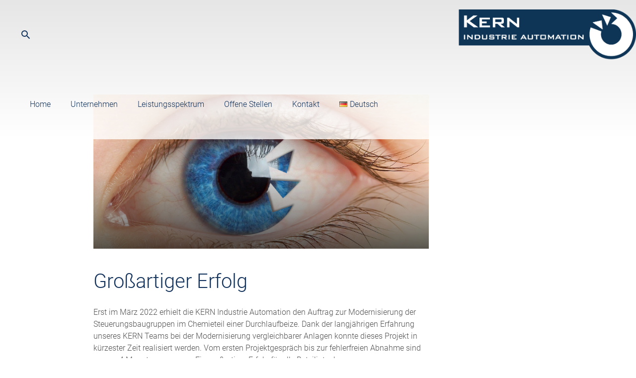

--- FILE ---
content_type: text/html; charset=UTF-8
request_url: https://automation.k-i-a.de/grossartiger-erfolg/
body_size: 17470
content:
<!DOCTYPE HTML>
<html class="" lang="de-DE">
<head>
	<meta charset="UTF-8">

		<title>Großartiger Erfolg - KERN Industrie Automation</title>

	<meta name="viewport" content="width=device-width, initial-scale=1, maximum-scale=1">
	<meta name="SKYPE_TOOLBAR" content="SKYPE_TOOLBAR_PARSER_COMPATIBLE" />


	<meta name='robots' content='index, follow, max-image-preview:large, max-snippet:-1, max-video-preview:-1' />
	<style>img:is([sizes="auto" i], [sizes^="auto," i]) { contain-intrinsic-size: 3000px 1500px }</style>
	<link rel="alternate" href="https://automation.k-i-a.de/en/great-success/" hreflang="en" />
<link rel="alternate" href="https://automation.k-i-a.de/grossartiger-erfolg/" hreflang="de" />

		<!-- Meta Tag Manager -->
		<meta name="google-site-verification" content="77b6ZXdRo2Iha6xntlKpwhfsy0tccxv6XOithh43vJM" />
		<!-- / Meta Tag Manager -->

	<!-- This site is optimized with the Yoast SEO plugin v24.3 - https://yoast.com/wordpress/plugins/seo/ -->
	<link rel="canonical" href="https://automation.k-i-a.de/grossartiger-erfolg/" />
	<meta property="og:locale" content="de_DE" />
	<meta property="og:locale:alternate" content="en_US" />
	<meta property="og:type" content="article" />
	<meta property="og:title" content="Großartiger Erfolg - KERN Industrie Automation" />
	<meta property="og:description" content="Großartiger Erfolg Erst im März 2022 erhielt die KERN Industrie Automation den Auftrag zur Modernisierung der Steuerungsbaugruppen im Chemieteil einer Durchlaufbeize. Dank der langjährigen Erfahrung unseres KERN Teams bei der Modernisierung vergleichbarer Anlagen konnte dieses Projekt in kürzester Zeit realisiert..." />
	<meta property="og:url" content="https://automation.k-i-a.de/grossartiger-erfolg/" />
	<meta property="og:site_name" content="KERN Industrie Automation" />
	<meta property="article:published_time" content="2022-08-22T11:17:33+00:00" />
	<meta property="article:modified_time" content="2022-12-08T07:00:48+00:00" />
	<meta property="og:image" content="https://automation.k-i-a.de/wp-content/uploads/2022/08/eye_wallpaper_dsc-1024x576.png" />
	<meta property="og:image:width" content="1024" />
	<meta property="og:image:height" content="576" />
	<meta property="og:image:type" content="image/png" />
	<meta name="author" content="Jan Krambrich" />
	<meta name="twitter:card" content="summary_large_image" />
	<meta name="twitter:label1" content="Verfasst von" />
	<meta name="twitter:data1" content="Jan Krambrich" />
	<meta name="twitter:label2" content="Geschätzte Lesezeit" />
	<meta name="twitter:data2" content="1 Minute" />
	<script type="application/ld+json" class="yoast-schema-graph">{"@context":"https://schema.org","@graph":[{"@type":"Article","@id":"https://automation.k-i-a.de/grossartiger-erfolg/#article","isPartOf":{"@id":"https://automation.k-i-a.de/grossartiger-erfolg/"},"author":{"name":"Jan Krambrich","@id":"https://automation.k-i-a.de/#/schema/person/85559284181157d4301899e1526d1a4e"},"headline":"Großartiger Erfolg","datePublished":"2022-08-22T11:17:33+00:00","dateModified":"2022-12-08T07:00:48+00:00","mainEntityOfPage":{"@id":"https://automation.k-i-a.de/grossartiger-erfolg/"},"wordCount":116,"publisher":{"@id":"https://automation.k-i-a.de/#organization"},"image":{"@id":"https://automation.k-i-a.de/grossartiger-erfolg/#primaryimage"},"thumbnailUrl":"https://automation.k-i-a.de/wp-content/uploads/2022/08/eye_wallpaper_dsc.png","articleSection":["News","News"],"inLanguage":"de"},{"@type":"WebPage","@id":"https://automation.k-i-a.de/grossartiger-erfolg/","url":"https://automation.k-i-a.de/grossartiger-erfolg/","name":"Großartiger Erfolg - KERN Industrie Automation","isPartOf":{"@id":"https://automation.k-i-a.de/#website"},"primaryImageOfPage":{"@id":"https://automation.k-i-a.de/grossartiger-erfolg/#primaryimage"},"image":{"@id":"https://automation.k-i-a.de/grossartiger-erfolg/#primaryimage"},"thumbnailUrl":"https://automation.k-i-a.de/wp-content/uploads/2022/08/eye_wallpaper_dsc.png","datePublished":"2022-08-22T11:17:33+00:00","dateModified":"2022-12-08T07:00:48+00:00","breadcrumb":{"@id":"https://automation.k-i-a.de/grossartiger-erfolg/#breadcrumb"},"inLanguage":"de","potentialAction":[{"@type":"ReadAction","target":["https://automation.k-i-a.de/grossartiger-erfolg/"]}]},{"@type":"ImageObject","inLanguage":"de","@id":"https://automation.k-i-a.de/grossartiger-erfolg/#primaryimage","url":"https://automation.k-i-a.de/wp-content/uploads/2022/08/eye_wallpaper_dsc.png","contentUrl":"https://automation.k-i-a.de/wp-content/uploads/2022/08/eye_wallpaper_dsc.png","width":1920,"height":1080},{"@type":"BreadcrumbList","@id":"https://automation.k-i-a.de/grossartiger-erfolg/#breadcrumb","itemListElement":[{"@type":"ListItem","position":1,"name":"Home","item":"https://automation.k-i-a.de/"},{"@type":"ListItem","position":2,"name":"Großartiger Erfolg"}]},{"@type":"WebSite","@id":"https://automation.k-i-a.de/#website","url":"https://automation.k-i-a.de/","name":"KERN Industrie Automation","description":"Der Elektroausrüster für die Stahlindustrie","publisher":{"@id":"https://automation.k-i-a.de/#organization"},"potentialAction":[{"@type":"SearchAction","target":{"@type":"EntryPoint","urlTemplate":"https://automation.k-i-a.de/?s={search_term_string}"},"query-input":{"@type":"PropertyValueSpecification","valueRequired":true,"valueName":"search_term_string"}}],"inLanguage":"de"},{"@type":"Organization","@id":"https://automation.k-i-a.de/#organization","name":"KERN Industrie Automation GmbH & Co.KG","url":"https://automation.k-i-a.de/","logo":{"@type":"ImageObject","inLanguage":"de","@id":"https://automation.k-i-a.de/#/schema/logo/image/","url":"https://www.k-i-a.de/wp-content/uploads/2015/10/ELEMENT.png","contentUrl":"https://www.k-i-a.de/wp-content/uploads/2015/10/ELEMENT.png","width":124,"height":120,"caption":"KERN Industrie Automation GmbH & Co.KG"},"image":{"@id":"https://automation.k-i-a.de/#/schema/logo/image/"}},{"@type":"Person","@id":"https://automation.k-i-a.de/#/schema/person/85559284181157d4301899e1526d1a4e","name":"Jan Krambrich","url":"https://automation.k-i-a.de/author/krambrich/"}]}</script>
	<!-- / Yoast SEO plugin. -->



<link rel="alternate" type="application/rss+xml" title="KERN Industrie Automation &raquo; Feed" href="https://automation.k-i-a.de/feed/" />
<script type="text/javascript">
/* <![CDATA[ */
window._wpemojiSettings = {"baseUrl":"https:\/\/s.w.org\/images\/core\/emoji\/15.0.3\/72x72\/","ext":".png","svgUrl":"https:\/\/s.w.org\/images\/core\/emoji\/15.0.3\/svg\/","svgExt":".svg","source":{"concatemoji":"https:\/\/automation.k-i-a.de\/wp-includes\/js\/wp-emoji-release.min.js?ver=fdcf8282413df6988a761b90054a6233"}};
/*! This file is auto-generated */
!function(i,n){var o,s,e;function c(e){try{var t={supportTests:e,timestamp:(new Date).valueOf()};sessionStorage.setItem(o,JSON.stringify(t))}catch(e){}}function p(e,t,n){e.clearRect(0,0,e.canvas.width,e.canvas.height),e.fillText(t,0,0);var t=new Uint32Array(e.getImageData(0,0,e.canvas.width,e.canvas.height).data),r=(e.clearRect(0,0,e.canvas.width,e.canvas.height),e.fillText(n,0,0),new Uint32Array(e.getImageData(0,0,e.canvas.width,e.canvas.height).data));return t.every(function(e,t){return e===r[t]})}function u(e,t,n){switch(t){case"flag":return n(e,"\ud83c\udff3\ufe0f\u200d\u26a7\ufe0f","\ud83c\udff3\ufe0f\u200b\u26a7\ufe0f")?!1:!n(e,"\ud83c\uddfa\ud83c\uddf3","\ud83c\uddfa\u200b\ud83c\uddf3")&&!n(e,"\ud83c\udff4\udb40\udc67\udb40\udc62\udb40\udc65\udb40\udc6e\udb40\udc67\udb40\udc7f","\ud83c\udff4\u200b\udb40\udc67\u200b\udb40\udc62\u200b\udb40\udc65\u200b\udb40\udc6e\u200b\udb40\udc67\u200b\udb40\udc7f");case"emoji":return!n(e,"\ud83d\udc26\u200d\u2b1b","\ud83d\udc26\u200b\u2b1b")}return!1}function f(e,t,n){var r="undefined"!=typeof WorkerGlobalScope&&self instanceof WorkerGlobalScope?new OffscreenCanvas(300,150):i.createElement("canvas"),a=r.getContext("2d",{willReadFrequently:!0}),o=(a.textBaseline="top",a.font="600 32px Arial",{});return e.forEach(function(e){o[e]=t(a,e,n)}),o}function t(e){var t=i.createElement("script");t.src=e,t.defer=!0,i.head.appendChild(t)}"undefined"!=typeof Promise&&(o="wpEmojiSettingsSupports",s=["flag","emoji"],n.supports={everything:!0,everythingExceptFlag:!0},e=new Promise(function(e){i.addEventListener("DOMContentLoaded",e,{once:!0})}),new Promise(function(t){var n=function(){try{var e=JSON.parse(sessionStorage.getItem(o));if("object"==typeof e&&"number"==typeof e.timestamp&&(new Date).valueOf()<e.timestamp+604800&&"object"==typeof e.supportTests)return e.supportTests}catch(e){}return null}();if(!n){if("undefined"!=typeof Worker&&"undefined"!=typeof OffscreenCanvas&&"undefined"!=typeof URL&&URL.createObjectURL&&"undefined"!=typeof Blob)try{var e="postMessage("+f.toString()+"("+[JSON.stringify(s),u.toString(),p.toString()].join(",")+"));",r=new Blob([e],{type:"text/javascript"}),a=new Worker(URL.createObjectURL(r),{name:"wpTestEmojiSupports"});return void(a.onmessage=function(e){c(n=e.data),a.terminate(),t(n)})}catch(e){}c(n=f(s,u,p))}t(n)}).then(function(e){for(var t in e)n.supports[t]=e[t],n.supports.everything=n.supports.everything&&n.supports[t],"flag"!==t&&(n.supports.everythingExceptFlag=n.supports.everythingExceptFlag&&n.supports[t]);n.supports.everythingExceptFlag=n.supports.everythingExceptFlag&&!n.supports.flag,n.DOMReady=!1,n.readyCallback=function(){n.DOMReady=!0}}).then(function(){return e}).then(function(){var e;n.supports.everything||(n.readyCallback(),(e=n.source||{}).concatemoji?t(e.concatemoji):e.wpemoji&&e.twemoji&&(t(e.twemoji),t(e.wpemoji)))}))}((window,document),window._wpemojiSettings);
/* ]]> */
</script>
<style id='wp-emoji-styles-inline-css' type='text/css'>

	img.wp-smiley, img.emoji {
		display: inline !important;
		border: none !important;
		box-shadow: none !important;
		height: 1em !important;
		width: 1em !important;
		margin: 0 0.07em !important;
		vertical-align: -0.1em !important;
		background: none !important;
		padding: 0 !important;
	}
</style>
<link rel='stylesheet' id='wp-block-library-css' href='https://automation.k-i-a.de/wp-includes/css/dist/block-library/style.min.css?ver=fdcf8282413df6988a761b90054a6233' type='text/css' media='all' />
<style id='classic-theme-styles-inline-css' type='text/css'>
/*! This file is auto-generated */
.wp-block-button__link{color:#fff;background-color:#32373c;border-radius:9999px;box-shadow:none;text-decoration:none;padding:calc(.667em + 2px) calc(1.333em + 2px);font-size:1.125em}.wp-block-file__button{background:#32373c;color:#fff;text-decoration:none}
</style>
<style id='global-styles-inline-css' type='text/css'>
:root{--wp--preset--aspect-ratio--square: 1;--wp--preset--aspect-ratio--4-3: 4/3;--wp--preset--aspect-ratio--3-4: 3/4;--wp--preset--aspect-ratio--3-2: 3/2;--wp--preset--aspect-ratio--2-3: 2/3;--wp--preset--aspect-ratio--16-9: 16/9;--wp--preset--aspect-ratio--9-16: 9/16;--wp--preset--color--black: #000000;--wp--preset--color--cyan-bluish-gray: #abb8c3;--wp--preset--color--white: #ffffff;--wp--preset--color--pale-pink: #f78da7;--wp--preset--color--vivid-red: #cf2e2e;--wp--preset--color--luminous-vivid-orange: #ff6900;--wp--preset--color--luminous-vivid-amber: #fcb900;--wp--preset--color--light-green-cyan: #7bdcb5;--wp--preset--color--vivid-green-cyan: #00d084;--wp--preset--color--pale-cyan-blue: #8ed1fc;--wp--preset--color--vivid-cyan-blue: #0693e3;--wp--preset--color--vivid-purple: #9b51e0;--wp--preset--gradient--vivid-cyan-blue-to-vivid-purple: linear-gradient(135deg,rgba(6,147,227,1) 0%,rgb(155,81,224) 100%);--wp--preset--gradient--light-green-cyan-to-vivid-green-cyan: linear-gradient(135deg,rgb(122,220,180) 0%,rgb(0,208,130) 100%);--wp--preset--gradient--luminous-vivid-amber-to-luminous-vivid-orange: linear-gradient(135deg,rgba(252,185,0,1) 0%,rgba(255,105,0,1) 100%);--wp--preset--gradient--luminous-vivid-orange-to-vivid-red: linear-gradient(135deg,rgba(255,105,0,1) 0%,rgb(207,46,46) 100%);--wp--preset--gradient--very-light-gray-to-cyan-bluish-gray: linear-gradient(135deg,rgb(238,238,238) 0%,rgb(169,184,195) 100%);--wp--preset--gradient--cool-to-warm-spectrum: linear-gradient(135deg,rgb(74,234,220) 0%,rgb(151,120,209) 20%,rgb(207,42,186) 40%,rgb(238,44,130) 60%,rgb(251,105,98) 80%,rgb(254,248,76) 100%);--wp--preset--gradient--blush-light-purple: linear-gradient(135deg,rgb(255,206,236) 0%,rgb(152,150,240) 100%);--wp--preset--gradient--blush-bordeaux: linear-gradient(135deg,rgb(254,205,165) 0%,rgb(254,45,45) 50%,rgb(107,0,62) 100%);--wp--preset--gradient--luminous-dusk: linear-gradient(135deg,rgb(255,203,112) 0%,rgb(199,81,192) 50%,rgb(65,88,208) 100%);--wp--preset--gradient--pale-ocean: linear-gradient(135deg,rgb(255,245,203) 0%,rgb(182,227,212) 50%,rgb(51,167,181) 100%);--wp--preset--gradient--electric-grass: linear-gradient(135deg,rgb(202,248,128) 0%,rgb(113,206,126) 100%);--wp--preset--gradient--midnight: linear-gradient(135deg,rgb(2,3,129) 0%,rgb(40,116,252) 100%);--wp--preset--font-size--small: 13px;--wp--preset--font-size--medium: 20px;--wp--preset--font-size--large: 36px;--wp--preset--font-size--x-large: 42px;--wp--preset--spacing--20: 0.44rem;--wp--preset--spacing--30: 0.67rem;--wp--preset--spacing--40: 1rem;--wp--preset--spacing--50: 1.5rem;--wp--preset--spacing--60: 2.25rem;--wp--preset--spacing--70: 3.38rem;--wp--preset--spacing--80: 5.06rem;--wp--preset--shadow--natural: 6px 6px 9px rgba(0, 0, 0, 0.2);--wp--preset--shadow--deep: 12px 12px 50px rgba(0, 0, 0, 0.4);--wp--preset--shadow--sharp: 6px 6px 0px rgba(0, 0, 0, 0.2);--wp--preset--shadow--outlined: 6px 6px 0px -3px rgba(255, 255, 255, 1), 6px 6px rgba(0, 0, 0, 1);--wp--preset--shadow--crisp: 6px 6px 0px rgba(0, 0, 0, 1);}:where(.is-layout-flex){gap: 0.5em;}:where(.is-layout-grid){gap: 0.5em;}body .is-layout-flex{display: flex;}.is-layout-flex{flex-wrap: wrap;align-items: center;}.is-layout-flex > :is(*, div){margin: 0;}body .is-layout-grid{display: grid;}.is-layout-grid > :is(*, div){margin: 0;}:where(.wp-block-columns.is-layout-flex){gap: 2em;}:where(.wp-block-columns.is-layout-grid){gap: 2em;}:where(.wp-block-post-template.is-layout-flex){gap: 1.25em;}:where(.wp-block-post-template.is-layout-grid){gap: 1.25em;}.has-black-color{color: var(--wp--preset--color--black) !important;}.has-cyan-bluish-gray-color{color: var(--wp--preset--color--cyan-bluish-gray) !important;}.has-white-color{color: var(--wp--preset--color--white) !important;}.has-pale-pink-color{color: var(--wp--preset--color--pale-pink) !important;}.has-vivid-red-color{color: var(--wp--preset--color--vivid-red) !important;}.has-luminous-vivid-orange-color{color: var(--wp--preset--color--luminous-vivid-orange) !important;}.has-luminous-vivid-amber-color{color: var(--wp--preset--color--luminous-vivid-amber) !important;}.has-light-green-cyan-color{color: var(--wp--preset--color--light-green-cyan) !important;}.has-vivid-green-cyan-color{color: var(--wp--preset--color--vivid-green-cyan) !important;}.has-pale-cyan-blue-color{color: var(--wp--preset--color--pale-cyan-blue) !important;}.has-vivid-cyan-blue-color{color: var(--wp--preset--color--vivid-cyan-blue) !important;}.has-vivid-purple-color{color: var(--wp--preset--color--vivid-purple) !important;}.has-black-background-color{background-color: var(--wp--preset--color--black) !important;}.has-cyan-bluish-gray-background-color{background-color: var(--wp--preset--color--cyan-bluish-gray) !important;}.has-white-background-color{background-color: var(--wp--preset--color--white) !important;}.has-pale-pink-background-color{background-color: var(--wp--preset--color--pale-pink) !important;}.has-vivid-red-background-color{background-color: var(--wp--preset--color--vivid-red) !important;}.has-luminous-vivid-orange-background-color{background-color: var(--wp--preset--color--luminous-vivid-orange) !important;}.has-luminous-vivid-amber-background-color{background-color: var(--wp--preset--color--luminous-vivid-amber) !important;}.has-light-green-cyan-background-color{background-color: var(--wp--preset--color--light-green-cyan) !important;}.has-vivid-green-cyan-background-color{background-color: var(--wp--preset--color--vivid-green-cyan) !important;}.has-pale-cyan-blue-background-color{background-color: var(--wp--preset--color--pale-cyan-blue) !important;}.has-vivid-cyan-blue-background-color{background-color: var(--wp--preset--color--vivid-cyan-blue) !important;}.has-vivid-purple-background-color{background-color: var(--wp--preset--color--vivid-purple) !important;}.has-black-border-color{border-color: var(--wp--preset--color--black) !important;}.has-cyan-bluish-gray-border-color{border-color: var(--wp--preset--color--cyan-bluish-gray) !important;}.has-white-border-color{border-color: var(--wp--preset--color--white) !important;}.has-pale-pink-border-color{border-color: var(--wp--preset--color--pale-pink) !important;}.has-vivid-red-border-color{border-color: var(--wp--preset--color--vivid-red) !important;}.has-luminous-vivid-orange-border-color{border-color: var(--wp--preset--color--luminous-vivid-orange) !important;}.has-luminous-vivid-amber-border-color{border-color: var(--wp--preset--color--luminous-vivid-amber) !important;}.has-light-green-cyan-border-color{border-color: var(--wp--preset--color--light-green-cyan) !important;}.has-vivid-green-cyan-border-color{border-color: var(--wp--preset--color--vivid-green-cyan) !important;}.has-pale-cyan-blue-border-color{border-color: var(--wp--preset--color--pale-cyan-blue) !important;}.has-vivid-cyan-blue-border-color{border-color: var(--wp--preset--color--vivid-cyan-blue) !important;}.has-vivid-purple-border-color{border-color: var(--wp--preset--color--vivid-purple) !important;}.has-vivid-cyan-blue-to-vivid-purple-gradient-background{background: var(--wp--preset--gradient--vivid-cyan-blue-to-vivid-purple) !important;}.has-light-green-cyan-to-vivid-green-cyan-gradient-background{background: var(--wp--preset--gradient--light-green-cyan-to-vivid-green-cyan) !important;}.has-luminous-vivid-amber-to-luminous-vivid-orange-gradient-background{background: var(--wp--preset--gradient--luminous-vivid-amber-to-luminous-vivid-orange) !important;}.has-luminous-vivid-orange-to-vivid-red-gradient-background{background: var(--wp--preset--gradient--luminous-vivid-orange-to-vivid-red) !important;}.has-very-light-gray-to-cyan-bluish-gray-gradient-background{background: var(--wp--preset--gradient--very-light-gray-to-cyan-bluish-gray) !important;}.has-cool-to-warm-spectrum-gradient-background{background: var(--wp--preset--gradient--cool-to-warm-spectrum) !important;}.has-blush-light-purple-gradient-background{background: var(--wp--preset--gradient--blush-light-purple) !important;}.has-blush-bordeaux-gradient-background{background: var(--wp--preset--gradient--blush-bordeaux) !important;}.has-luminous-dusk-gradient-background{background: var(--wp--preset--gradient--luminous-dusk) !important;}.has-pale-ocean-gradient-background{background: var(--wp--preset--gradient--pale-ocean) !important;}.has-electric-grass-gradient-background{background: var(--wp--preset--gradient--electric-grass) !important;}.has-midnight-gradient-background{background: var(--wp--preset--gradient--midnight) !important;}.has-small-font-size{font-size: var(--wp--preset--font-size--small) !important;}.has-medium-font-size{font-size: var(--wp--preset--font-size--medium) !important;}.has-large-font-size{font-size: var(--wp--preset--font-size--large) !important;}.has-x-large-font-size{font-size: var(--wp--preset--font-size--x-large) !important;}
:where(.wp-block-post-template.is-layout-flex){gap: 1.25em;}:where(.wp-block-post-template.is-layout-grid){gap: 1.25em;}
:where(.wp-block-columns.is-layout-flex){gap: 2em;}:where(.wp-block-columns.is-layout-grid){gap: 2em;}
:root :where(.wp-block-pullquote){font-size: 1.5em;line-height: 1.6;}
</style>
<link rel='stylesheet' id='go-portfolio-magnific-popup-styles-css' href='https://automation.k-i-a.de/wp-content/plugins/go_portfolio/assets/plugins/magnific-popup/magnific-popup.css?ver=1.6.1' type='text/css' media='all' />
<link rel='stylesheet' id='go-portfolio-styles-css' href='https://automation.k-i-a.de/wp-content/plugins/go_portfolio/assets/css/go_portfolio_styles.css?ver=1.6.1' type='text/css' media='all' />
<link rel='stylesheet' id='orbit-montserrat-font-css' href='//automation.k-i-a.de/wp-content/uploads/omgf/orbit-montserrat-font/orbit-montserrat-font.css?ver=1666851217' type='text/css' media='all' />
<link rel='stylesheet' id='orbit-open-sans-font-css' href='//automation.k-i-a.de/wp-content/uploads/omgf/orbit-open-sans-font/orbit-open-sans-font.css?ver=1666851217' type='text/css' media='all' />
<link rel='stylesheet' id='orbit-css' href='https://automation.k-i-a.de/wp-content/plugins/orbit/css/orbit.css?ver=fdcf8282413df6988a761b90054a6233' type='text/css' media='all' />
<link rel='stylesheet' id='orbit-bootstrap-css' href='https://automation.k-i-a.de/wp-content/plugins/orbit/css/orbit-bootstrap.css?ver=fdcf8282413df6988a761b90054a6233' type='text/css' media='all' />
<link rel='stylesheet' id='rs-plugin-settings-css' href='https://automation.k-i-a.de/wp-content/plugins/revslider/rs-plugin/css/settings.css?ver=4.6.93' type='text/css' media='all' />
<style id='rs-plugin-settings-inline-css' type='text/css'>
.tp-caption a{color:#ff7302;text-shadow:none;-webkit-transition:all 0.2s ease-out;-moz-transition:all 0.2s ease-out;-o-transition:all 0.2s ease-out;-ms-transition:all 0.2s ease-out}.tp-caption a:hover{color:#ffa902}.largeredbtn{font-family:"Raleway",sans-serif;font-weight:900;font-size:16px;line-height:60px;color:#fff !important;text-decoration:none;padding-left:40px;padding-right:80px;padding-top:22px;padding-bottom:22px;background:rgb(234,91,31); background:-moz-linear-gradient(top,rgba(234,91,31,1) 0%,rgba(227,58,12,1) 100%); background:-webkit-gradient(linear,left top,left bottom,color-stop(0%,rgba(234,91,31,1)),color-stop(100%,rgba(227,58,12,1))); background:-webkit-linear-gradient(top,rgba(234,91,31,1) 0%,rgba(227,58,12,1) 100%); background:-o-linear-gradient(top,rgba(234,91,31,1) 0%,rgba(227,58,12,1) 100%); background:-ms-linear-gradient(top,rgba(234,91,31,1) 0%,rgba(227,58,12,1) 100%); background:linear-gradient(to bottom,rgba(234,91,31,1) 0%,rgba(227,58,12,1) 100%); filter:progid:DXImageTransform.Microsoft.gradient( startColorstr='#ea5b1f',endColorstr='#e33a0c',GradientType=0 )}.largeredbtn:hover{background:rgb(227,58,12); background:-moz-linear-gradient(top,rgba(227,58,12,1) 0%,rgba(234,91,31,1) 100%); background:-webkit-gradient(linear,left top,left bottom,color-stop(0%,rgba(227,58,12,1)),color-stop(100%,rgba(234,91,31,1))); background:-webkit-linear-gradient(top,rgba(227,58,12,1) 0%,rgba(234,91,31,1) 100%); background:-o-linear-gradient(top,rgba(227,58,12,1) 0%,rgba(234,91,31,1) 100%); background:-ms-linear-gradient(top,rgba(227,58,12,1) 0%,rgba(234,91,31,1) 100%); background:linear-gradient(to bottom,rgba(227,58,12,1) 0%,rgba(234,91,31,1) 100%); filter:progid:DXImageTransform.Microsoft.gradient( startColorstr='#e33a0c',endColorstr='#ea5b1f',GradientType=0 )}.fullrounded img{-webkit-border-radius:400px;-moz-border-radius:400px;border-radius:400px}.tp-caption a{color:#ff7302;text-shadow:none;-webkit-transition:all 0.2s ease-out;-moz-transition:all 0.2s ease-out;-o-transition:all 0.2s ease-out;-ms-transition:all 0.2s ease-out}.tp-caption a:hover{color:#ffa902}.largeredbtn{font-family:"Raleway",sans-serif;font-weight:900;font-size:16px;line-height:60px;color:#fff !important;text-decoration:none;padding-left:40px;padding-right:80px;padding-top:22px;padding-bottom:22px;background:rgb(234,91,31); background:-moz-linear-gradient(top,rgba(234,91,31,1) 0%,rgba(227,58,12,1) 100%); background:-webkit-gradient(linear,left top,left bottom,color-stop(0%,rgba(234,91,31,1)),color-stop(100%,rgba(227,58,12,1))); background:-webkit-linear-gradient(top,rgba(234,91,31,1) 0%,rgba(227,58,12,1) 100%); background:-o-linear-gradient(top,rgba(234,91,31,1) 0%,rgba(227,58,12,1) 100%); background:-ms-linear-gradient(top,rgba(234,91,31,1) 0%,rgba(227,58,12,1) 100%); background:linear-gradient(to bottom,rgba(234,91,31,1) 0%,rgba(227,58,12,1) 100%); filter:progid:DXImageTransform.Microsoft.gradient( startColorstr='#ea5b1f',endColorstr='#e33a0c',GradientType=0 )}.largeredbtn:hover{background:rgb(227,58,12); background:-moz-linear-gradient(top,rgba(227,58,12,1) 0%,rgba(234,91,31,1) 100%); background:-webkit-gradient(linear,left top,left bottom,color-stop(0%,rgba(227,58,12,1)),color-stop(100%,rgba(234,91,31,1))); background:-webkit-linear-gradient(top,rgba(227,58,12,1) 0%,rgba(234,91,31,1) 100%); background:-o-linear-gradient(top,rgba(227,58,12,1) 0%,rgba(234,91,31,1) 100%); background:-ms-linear-gradient(top,rgba(227,58,12,1) 0%,rgba(234,91,31,1) 100%); background:linear-gradient(to bottom,rgba(227,58,12,1) 0%,rgba(234,91,31,1) 100%); filter:progid:DXImageTransform.Microsoft.gradient( startColorstr='#e33a0c',endColorstr='#ea5b1f',GradientType=0 )}.fullrounded img{-webkit-border-radius:400px;-moz-border-radius:400px;border-radius:400px}.tp-caption a{color:#ff7302;text-shadow:none;-webkit-transition:all 0.2s ease-out;-moz-transition:all 0.2s ease-out;-o-transition:all 0.2s ease-out;-ms-transition:all 0.2s ease-out}.tp-caption a:hover{color:#ffa902}.largeredbtn{font-family:"Raleway",sans-serif;font-weight:900;font-size:16px;line-height:60px;color:#fff !important;text-decoration:none;padding-left:40px;padding-right:80px;padding-top:22px;padding-bottom:22px;background:rgb(234,91,31); background:-moz-linear-gradient(top,rgba(234,91,31,1) 0%,rgba(227,58,12,1) 100%); background:-webkit-gradient(linear,left top,left bottom,color-stop(0%,rgba(234,91,31,1)),color-stop(100%,rgba(227,58,12,1))); background:-webkit-linear-gradient(top,rgba(234,91,31,1) 0%,rgba(227,58,12,1) 100%); background:-o-linear-gradient(top,rgba(234,91,31,1) 0%,rgba(227,58,12,1) 100%); background:-ms-linear-gradient(top,rgba(234,91,31,1) 0%,rgba(227,58,12,1) 100%); background:linear-gradient(to bottom,rgba(234,91,31,1) 0%,rgba(227,58,12,1) 100%); filter:progid:DXImageTransform.Microsoft.gradient( startColorstr='#ea5b1f',endColorstr='#e33a0c',GradientType=0 )}.largeredbtn:hover{background:rgb(227,58,12); background:-moz-linear-gradient(top,rgba(227,58,12,1) 0%,rgba(234,91,31,1) 100%); background:-webkit-gradient(linear,left top,left bottom,color-stop(0%,rgba(227,58,12,1)),color-stop(100%,rgba(234,91,31,1))); background:-webkit-linear-gradient(top,rgba(227,58,12,1) 0%,rgba(234,91,31,1) 100%); background:-o-linear-gradient(top,rgba(227,58,12,1) 0%,rgba(234,91,31,1) 100%); background:-ms-linear-gradient(top,rgba(227,58,12,1) 0%,rgba(234,91,31,1) 100%); background:linear-gradient(to bottom,rgba(227,58,12,1) 0%,rgba(234,91,31,1) 100%); filter:progid:DXImageTransform.Microsoft.gradient( startColorstr='#e33a0c',endColorstr='#ea5b1f',GradientType=0 )}.fullrounded img{-webkit-border-radius:400px;-moz-border-radius:400px;border-radius:400px}.tp-caption a{color:#ff7302;text-shadow:none;-webkit-transition:all 0.2s ease-out;-moz-transition:all 0.2s ease-out;-o-transition:all 0.2s ease-out;-ms-transition:all 0.2s ease-out}.tp-caption a:hover{color:#ffa902}.largeredbtn{font-family:"Raleway",sans-serif;font-weight:900;font-size:16px;line-height:60px;color:#fff !important;text-decoration:none;padding-left:40px;padding-right:80px;padding-top:22px;padding-bottom:22px;background:rgb(234,91,31); background:-moz-linear-gradient(top,rgba(234,91,31,1) 0%,rgba(227,58,12,1) 100%); background:-webkit-gradient(linear,left top,left bottom,color-stop(0%,rgba(234,91,31,1)),color-stop(100%,rgba(227,58,12,1))); background:-webkit-linear-gradient(top,rgba(234,91,31,1) 0%,rgba(227,58,12,1) 100%); background:-o-linear-gradient(top,rgba(234,91,31,1) 0%,rgba(227,58,12,1) 100%); background:-ms-linear-gradient(top,rgba(234,91,31,1) 0%,rgba(227,58,12,1) 100%); background:linear-gradient(to bottom,rgba(234,91,31,1) 0%,rgba(227,58,12,1) 100%); filter:progid:DXImageTransform.Microsoft.gradient( startColorstr='#ea5b1f',endColorstr='#e33a0c',GradientType=0 )}.largeredbtn:hover{background:rgb(227,58,12); background:-moz-linear-gradient(top,rgba(227,58,12,1) 0%,rgba(234,91,31,1) 100%); background:-webkit-gradient(linear,left top,left bottom,color-stop(0%,rgba(227,58,12,1)),color-stop(100%,rgba(234,91,31,1))); background:-webkit-linear-gradient(top,rgba(227,58,12,1) 0%,rgba(234,91,31,1) 100%); background:-o-linear-gradient(top,rgba(227,58,12,1) 0%,rgba(234,91,31,1) 100%); background:-ms-linear-gradient(top,rgba(227,58,12,1) 0%,rgba(234,91,31,1) 100%); background:linear-gradient(to bottom,rgba(227,58,12,1) 0%,rgba(234,91,31,1) 100%); filter:progid:DXImageTransform.Microsoft.gradient( startColorstr='#e33a0c',endColorstr='#ea5b1f',GradientType=0 )}.fullrounded img{-webkit-border-radius:400px;-moz-border-radius:400px;border-radius:400px}.tp-caption a{color:#ff7302;text-shadow:none;-webkit-transition:all 0.2s ease-out;-moz-transition:all 0.2s ease-out;-o-transition:all 0.2s ease-out;-ms-transition:all 0.2s ease-out}.tp-caption a:hover{color:#ffa902}.largeredbtn{font-family:"Raleway",sans-serif;font-weight:900;font-size:16px;line-height:60px;color:#fff !important;text-decoration:none;padding-left:40px;padding-right:80px;padding-top:22px;padding-bottom:22px;background:rgb(234,91,31); background:-moz-linear-gradient(top,rgba(234,91,31,1) 0%,rgba(227,58,12,1) 100%); background:-webkit-gradient(linear,left top,left bottom,color-stop(0%,rgba(234,91,31,1)),color-stop(100%,rgba(227,58,12,1))); background:-webkit-linear-gradient(top,rgba(234,91,31,1) 0%,rgba(227,58,12,1) 100%); background:-o-linear-gradient(top,rgba(234,91,31,1) 0%,rgba(227,58,12,1) 100%); background:-ms-linear-gradient(top,rgba(234,91,31,1) 0%,rgba(227,58,12,1) 100%); background:linear-gradient(to bottom,rgba(234,91,31,1) 0%,rgba(227,58,12,1) 100%); filter:progid:DXImageTransform.Microsoft.gradient( startColorstr='#ea5b1f',endColorstr='#e33a0c',GradientType=0 )}.largeredbtn:hover{background:rgb(227,58,12); background:-moz-linear-gradient(top,rgba(227,58,12,1) 0%,rgba(234,91,31,1) 100%); background:-webkit-gradient(linear,left top,left bottom,color-stop(0%,rgba(227,58,12,1)),color-stop(100%,rgba(234,91,31,1))); background:-webkit-linear-gradient(top,rgba(227,58,12,1) 0%,rgba(234,91,31,1) 100%); background:-o-linear-gradient(top,rgba(227,58,12,1) 0%,rgba(234,91,31,1) 100%); background:-ms-linear-gradient(top,rgba(227,58,12,1) 0%,rgba(234,91,31,1) 100%); background:linear-gradient(to bottom,rgba(227,58,12,1) 0%,rgba(234,91,31,1) 100%); filter:progid:DXImageTransform.Microsoft.gradient( startColorstr='#e33a0c',endColorstr='#ea5b1f',GradientType=0 )}.fullrounded img{-webkit-border-radius:400px;-moz-border-radius:400px;border-radius:400px}
</style>
<link rel='stylesheet' id='us-font-1-css' href='//automation.k-i-a.de/wp-content/uploads/omgf/us-font-1/us-font-1.css?ver=1666851217' type='text/css' media='all' />
<link rel='stylesheet' id='us-base-css' href='//automation.k-i-a.de/wp-content/themes/Zephyr/framework/css/site/us-base.css?ver=2.1.1' type='text/css' media='all' />
<link rel='stylesheet' id='us-font-awesome-css' href='//automation.k-i-a.de/wp-content/themes/Zephyr/framework/css/site/font-awesome.css?ver=4.4.0' type='text/css' media='all' />
<link rel='stylesheet' id='us-font-mdfi-css' href='//automation.k-i-a.de/wp-content/themes/Zephyr/framework/css/site/font-mdfi.css?ver=1' type='text/css' media='all' />
<link rel='stylesheet' id='us-magnific-popup-css' href='//automation.k-i-a.de/wp-content/themes/Zephyr/framework/css/site/magnific-popup.css?ver=1' type='text/css' media='all' />
<link rel='stylesheet' id='us-style-css' href='//automation.k-i-a.de/wp-content/themes/Zephyr/css/style.css?ver=2.1.1' type='text/css' media='all' />
<link rel='stylesheet' id='us-responsive-css' href='//automation.k-i-a.de/wp-content/themes/Zephyr/css/responsive.css?ver=2.1.1' type='text/css' media='all' />
<link rel='stylesheet' id='us-style-vc-icon-css' href='//automation.k-i-a.de/wp-content/themes/Zephyr/framework/css/site/vc_icon.css?ver=2.1.1' type='text/css' media='all' />
<link rel='stylesheet' id='ultimate-style-min-css' href='https://automation.k-i-a.de/wp-content/plugins/Ultimate_VC_Addons/assets/min-css/ultimate.min.css?ver=3.13.2' type='text/css' media='all' />
<link rel='stylesheet' id='bsf-Defaults-css' href='https://automation.k-i-a.de/wp-content/uploads/smile_fonts/Defaults/Defaults.css?ver=fdcf8282413df6988a761b90054a6233' type='text/css' media='all' />
<script type="text/javascript" src="https://automation.k-i-a.de/wp-includes/js/jquery/jquery.min.js?ver=3.7.1" id="jquery-core-js"></script>
<script type="text/javascript" src="https://automation.k-i-a.de/wp-includes/js/jquery/jquery-migrate.min.js?ver=3.4.1" id="jquery-migrate-js"></script>
<script type="text/javascript" src="https://automation.k-i-a.de/wp-content/plugins/revslider/rs-plugin/js/jquery.themepunch.tools.min.js?ver=4.6.93" id="tp-tools-js"></script>
<script type="text/javascript" src="https://automation.k-i-a.de/wp-content/plugins/revslider/rs-plugin/js/jquery.themepunch.revolution.min.js?ver=4.6.93" id="revmin-js"></script>
<script type="text/javascript" src="https://automation.k-i-a.de/wp-content/plugins/Ultimate_VC_Addons/assets/min-js/ultimate-params.min.js?ver=3.13.2" id="ultimate-vc-params-js"></script>
<link rel="https://api.w.org/" href="https://automation.k-i-a.de/wp-json/" /><link rel="alternate" title="JSON" type="application/json" href="https://automation.k-i-a.de/wp-json/wp/v2/posts/7973" /><link rel="EditURI" type="application/rsd+xml" title="RSD" href="https://automation.k-i-a.de/xmlrpc.php?rsd" />

<link rel='shortlink' href='https://automation.k-i-a.de/?p=7973' />
<link rel="alternate" title="oEmbed (JSON)" type="application/json+oembed" href="https://automation.k-i-a.de/wp-json/oembed/1.0/embed?url=https%3A%2F%2Fautomation.k-i-a.de%2Fgrossartiger-erfolg%2F" />
<link rel="alternate" title="oEmbed (XML)" type="text/xml+oembed" href="https://automation.k-i-a.de/wp-json/oembed/1.0/embed?url=https%3A%2F%2Fautomation.k-i-a.de%2Fgrossartiger-erfolg%2F&#038;format=xml" />
		<script type="text/javascript">
			jQuery(document).ready(function() {
				// CUSTOM AJAX CONTENT LOADING FUNCTION
				var ajaxRevslider = function(obj) {
				
					// obj.type : Post Type
					// obj.id : ID of Content to Load
					// obj.aspectratio : The Aspect Ratio of the Container / Media
					// obj.selector : The Container Selector where the Content of Ajax will be injected. It is done via the Essential Grid on Return of Content
					
					var content = "";

					data = {};
					
					data.action = 'revslider_ajax_call_front';
					data.client_action = 'get_slider_html';
					data.token = 'f54aa4473d';
					data.type = obj.type;
					data.id = obj.id;
					data.aspectratio = obj.aspectratio;
					
					// SYNC AJAX REQUEST
					jQuery.ajax({
						type:"post",
						url:"https://automation.k-i-a.de/wp-admin/admin-ajax.php",
						dataType: 'json',
						data:data,
						async:false,
						success: function(ret, textStatus, XMLHttpRequest) {
							if(ret.success == true)
								content = ret.data;								
						},
						error: function(e) {
							console.log(e);
						}
					});
					
					 // FIRST RETURN THE CONTENT WHEN IT IS LOADED !!
					 return content;						 
				};
				
				// CUSTOM AJAX FUNCTION TO REMOVE THE SLIDER
				var ajaxRemoveRevslider = function(obj) {
					return jQuery(obj.selector+" .rev_slider").revkill();
				};

				// EXTEND THE AJAX CONTENT LOADING TYPES WITH TYPE AND FUNCTION
				var extendessential = setInterval(function() {
					if (jQuery.fn.tpessential != undefined) {
						clearInterval(extendessential);
						if(typeof(jQuery.fn.tpessential.defaults) !== 'undefined') {
							jQuery.fn.tpessential.defaults.ajaxTypes.push({type:"revslider",func:ajaxRevslider,killfunc:ajaxRemoveRevslider,openAnimationSpeed:0.3});   
							// type:  Name of the Post to load via Ajax into the Essential Grid Ajax Container
							// func: the Function Name which is Called once the Item with the Post Type has been clicked
							// killfunc: function to kill in case the Ajax Window going to be removed (before Remove function !
							// openAnimationSpeed: how quick the Ajax Content window should be animated (default is 0.3)
						}
					}
				},30);
			});
		</script>
		<noscript><style>.vce-row-container .vcv-lozad {display: none}</style></noscript><meta name="generator" content="Powered by Visual Composer Website Builder - fast and easy-to-use drag and drop visual editor for WordPress."/><meta name="generator" content="Powered by Visual Composer - drag and drop page builder for WordPress."/>
<!--[if lte IE 9]><link rel="stylesheet" type="text/css" href="https://automation.k-i-a.de/wp-content/plugins/js_composer/assets/css/vc_lte_ie9.css" media="screen"><![endif]--><!--[if IE  8]><link rel="stylesheet" type="text/css" href="https://automation.k-i-a.de/wp-content/plugins/js_composer/assets/css/vc-ie8.css" media="screen"><![endif]--><link rel="icon" href="https://automation.k-i-a.de/wp-content/uploads/2018/12/cropped-KIA-Logo_512x512-32x32.png" sizes="32x32" />
<link rel="icon" href="https://automation.k-i-a.de/wp-content/uploads/2018/12/cropped-KIA-Logo_512x512-192x192.png" sizes="192x192" />
<link rel="apple-touch-icon" href="https://automation.k-i-a.de/wp-content/uploads/2018/12/cropped-KIA-Logo_512x512-180x180.png" />
<meta name="msapplication-TileImage" content="https://automation.k-i-a.de/wp-content/uploads/2018/12/cropped-KIA-Logo_512x512-270x270.png" />
		<style type="text/css" id="wp-custom-css">
			body{
	background-image: none !important;
}

.transparent .w-logo-img {
	
			margin-left: 335px;
			margin-right: -40px;
}
.sticky .w-logo-img{
		
			margin-left: 185px;
			margin-right: -40px;
}


.w-blog-list{
	padding-top: 30px
}
.w-blog-post{ 
	margin-top: -20px;
	padding-bottom: 20px;
	border-bottom: 0.2rem solid RGBA(245,245,245,255);
} 



.w-blog-post-link .w-blog-post-preview{
	max-width: 180px !important; 
}		</style>
		<noscript><style> .wpb_animate_when_almost_visible { opacity: 1; }</style></noscript>
		<style id='us-theme-options-css' type="text/css">body {font-family:"Roboto", sans-serif;font-size:16px;line-height:24px;font-weight:300;}.page-template-page-blank-php .l-main {font-size:16px;}.l-header .menu-item-language,.l-header .w-nav-item {font-family:"Roboto", sans-serif;font-weight:300;}.type_desktop .menu-item-language > a,.l-header .type_desktop .w-nav-anchor.level_1,.type_desktop [class*="columns"] .menu-item-has-children .w-nav-anchor.level_2 {font-size:16px;}.type_desktop .submenu-languages .menu-item-language > a,.l-header .type_desktop .w-nav-anchor.level_2,.l-header .type_desktop .w-nav-anchor.level_3,.l-header .type_desktop .w-nav-anchor.level_4 {font-size:15px;}.type_mobile .menu-item-language > a,.l-header .type_mobile .w-nav-anchor.level_1 {font-size:16px;}.l-header .type_mobile .w-nav-anchor.level_2,.l-header .type_mobile .w-nav-anchor.level_3,.l-header .type_mobile .w-nav-anchor.level_4 {font-size:15px;}h1, h2, h3, h4, h5, h6,.w-blog-post.format-quote blockquote,.w-counter-number,.w-logo-title,.w-pricing-item-title,.w-pricing-item-price,.w-tabs-item-title,.ult_price_figure,.ult_countdown-amount,.ultb3-box .ultb3-title,.stats-block .stats-desc .stats-number {font-family:"Roboto", sans-serif;font-weight:300;}h1 {font-size:40px;}h2 {font-size:34px;}h3 {font-size:28px;}h4,.widgettitle,.comment-reply-title,.ultb3-box .ultb3-title,.flip-box-wrap .flip-box .ifb-face h3,.aio-icon-box .aio-icon-header h3.aio-icon-title {font-size:20px;}h5,.w-portfolio-item-title {font-size:18px;}h6 {font-size:18px;}@media (max-width:767px) {body {font-size:13px;line-height:23px;}h1 {font-size:30px;}h2 {font-size:26px;}h3 {font-size:22px;}h4,.widgettitle,.comment-reply-title,.ultb3-box .ultb3-title,.flip-box-wrap .flip-box .ifb-face h3,.aio-icon-box .aio-icon-header h3.aio-icon-title {font-size:20px;}h5,.w-portfolio-item-title {font-size:18px;}h6 {font-size:14px;}}.l-body,.l-header.pos_fixed {min-width:1230px;}.l-canvas.type_boxed,.l-canvas.type_boxed .l-subheader,.l-canvas.type_boxed ~ .l-footer .l-subfooter {max-width:1230px;}.l-subheader-h,.l-titlebar-h,.l-main-h,.l-section-h,.l-subfooter-h,.w-tabs-section-content-h,.w-blog-post-body {max-width:900px;}.l-sidebar {width:20%;}.l-content {width:75%;}@media (max-width:767px) {.g-cols.offset_none,.g-cols.offset_none > div {display:block;}.g-cols > div {width:100% !important;margin-left:0 !important;margin-right:0 !important;margin-bottom:30px;}.l-subfooter.at_top .g-cols > div {margin-bottom:10px;}.g-cols.offset_none > div,.g-cols > div:last-child {margin-bottom:0 !important;}}@media (min-width:901px) {.l-subheader.at_middle {line-height:140px;}.l-header.layout_advanced .l-subheader.at_middle,.l-header.layout_centered .l-subheader.at_middle {height:140px;}.l-header.layout_standard.sticky .l-subheader.at_middle,.l-header.layout_extended.sticky .l-subheader.at_middle {line-height:81px;}.l-header.layout_advanced.sticky .l-subheader.at_middle,.l-header.layout_centered.sticky .l-subheader.at_middle {line-height:50px;height:50px;}.l-subheader.at_top {height:50px;}.l-subheader.at_top,.l-subheader.at_bottom {line-height:50px;}.l-header.layout_extended.sticky .l-subheader.at_top {line-height:32px;height:32px;}.l-header.layout_advanced.sticky .l-subheader.at_bottom,.l-header.layout_centered.sticky .l-subheader.at_bottom {line-height:40px;}.l-header.layout_standard.pos_fixed ~ .l-titlebar,.l-canvas.titlebar_none.sidebar_left .l-header.layout_standard.pos_fixed ~ .l-main,.l-canvas.titlebar_none.sidebar_right .l-header.layout_standard.pos_fixed ~ .l-main,.l-canvas.titlebar_none.sidebar_none .l-header.layout_standard.pos_fixed ~ .l-main .l-section:first-child,.l-header.layout_standard.pos_static.bg_transparent ~ .l-titlebar,.l-canvas.titlebar_none.sidebar_left .l-header.layout_standard.pos_static.bg_transparent ~ .l-main,.l-canvas.titlebar_none.sidebar_right .l-header.layout_standard.pos_static.bg_transparent ~ .l-main,.l-canvas.titlebar_none.sidebar_none .l-header.layout_standard.pos_static.bg_transparent ~ .l-main .l-section:first-child {padding-top:140px;}.l-header.layout_extended.pos_fixed ~ .l-titlebar,.l-canvas.titlebar_none.sidebar_left .l-header.layout_extended.pos_fixed ~ .l-main,.l-canvas.titlebar_none.sidebar_right .l-header.layout_extended.pos_fixed ~ .l-main,.l-canvas.titlebar_none.sidebar_none .l-header.layout_extended.pos_fixed ~ .l-main .l-section:first-child,.l-header.layout_extended.pos_static.bg_transparent ~ .l-titlebar,.l-canvas.titlebar_none.sidebar_left .l-header.layout_extended.pos_static.bg_transparent ~ .l-main,.l-canvas.titlebar_none.sidebar_right .l-header.layout_extended.pos_static.bg_transparent ~ .l-main,.l-canvas.titlebar_none.sidebar_none .l-header.layout_extended.pos_static.bg_transparent ~ .l-main .l-section:first-child {padding-top:190px;}.l-header.layout_advanced.pos_fixed ~ .l-titlebar,.l-canvas.titlebar_none.sidebar_left .l-header.layout_advanced.pos_fixed ~ .l-main,.l-canvas.titlebar_none.sidebar_right .l-header.layout_advanced.pos_fixed ~ .l-main,.l-canvas.titlebar_none.sidebar_none .l-header.layout_advanced.pos_fixed ~ .l-main .l-section:first-child,.l-header.layout_advanced.pos_static.bg_transparent ~ .l-titlebar,.l-canvas.titlebar_none.sidebar_left .l-header.layout_advanced.pos_static.bg_transparent ~ .l-main,.l-canvas.titlebar_none.sidebar_right .l-header.layout_advanced.pos_static.bg_transparent ~ .l-main,.l-canvas.titlebar_none.sidebar_none .l-header.layout_advanced.pos_static.bg_transparent ~ .l-main .l-section:first-child {padding-top:190px;}.l-header.layout_centered.pos_fixed ~ .l-titlebar,.l-canvas.titlebar_none.sidebar_left .l-header.layout_centered.pos_fixed ~ .l-main,.l-canvas.titlebar_none.sidebar_right .l-header.layout_centered.pos_fixed ~ .l-main,.l-canvas.titlebar_none.sidebar_none .l-header.layout_centered.pos_fixed ~ .l-main .l-section:first-child,.l-header.layout_centered.pos_static.bg_transparent ~ .l-titlebar,.l-canvas.titlebar_none.sidebar_left .l-header.layout_centered.pos_static.bg_transparent ~ .l-main,.l-canvas.titlebar_none.sidebar_right .l-header.layout_centered.pos_static.bg_transparent ~ .l-main,.l-canvas.titlebar_none.sidebar_none .l-header.layout_centered.pos_static.bg_transparent ~ .l-main .l-section:first-child {padding-top:190px;}.l-body.header_aside {padding-left:300px;}.rtl.l-body.header_aside {padding-left:0;padding-right:300px;}.l-header.layout_sided,.l-header.layout_sided .w-cart-notification {width:300px;}}@media (min-width:901px) {.w-logo-img {height:102px;}.w-logo.with_transparent .w-logo-img > img.for_default {margin-bottom:-102px;}.l-header.layout_standard.sticky .w-logo-img,.l-header.layout_extended.sticky .w-logo-img {height:71px;}.l-header.layout_standard.sticky .w-logo.with_transparent .w-logo-img > img.for_default,.l-header.layout_extended.sticky .w-logo.with_transparent .w-logo-img > img.for_default {margin-bottom:-71px;}.l-header.layout_advanced.sticky .w-logo-img,.l-header.layout_centered.sticky .w-logo-img {height:50px;}.l-header.layout_advanced.sticky .w-logo.with_transparent .w-logo-img > img.for_default,.l-header.layout_centered.sticky .w-logo.with_transparent .w-logo-img > img.for_default {margin-bottom:-50px;}.l-header.layout_sided .w-logo-img > img {width:200px;}.w-logo-title {font-size:27px;}}@media (min-width:601px) and (max-width:900px) {.w-logo-img {height:50px;}.w-logo.with_transparent .w-logo-img > img.for_default {margin-bottom:-50px;}.w-logo-title {font-size:24px;}}@media (max-width:600px) {.w-logo-img {height:40px;}.w-logo.with_transparent .w-logo-img > img.for_default {margin-bottom:-40px;}.w-logo-title {font-size:20px;}}.l-body {background-color:#fff;}.l-subheader.at_middle,.l-subheader.at_middle .w-lang-list,.l-subheader.at_middle .type_mobile .w-nav-list.level_1 {background-color:;}.l-subheader.at_middle,.transparent .l-subheader.at_middle .type_mobile .w-nav-list.level_1 {color:#2e2b2b;}.l-subheader.at_middle .w-nav-anchor.level_1 .ripple {background-color:#2e2b2b;}.no-touch .w-logo-link:hover,.no-touch .l-subheader.at_middle .w-contacts-item-value a:hover,.no-touch .l-subheader.at_middle .w-lang-item:hover,.no-touch .transparent .l-subheader.at_middle .w-lang.active .w-lang-item:hover,.no-touch .l-subheader.at_middle .w-socials-item-link:hover,.no-touch .l-subheader.at_middle .w-search-show:hover,.no-touch .l-subheader.at_middle .w-cart-h:hover .w-cart-link {color:#13335c;}.l-subheader.at_top,.l-subheader.at_top .w-lang-list,.l-subheader.at_bottom,.l-subheader.at_bottom .type_mobile .w-nav-list.level_1 {background-color:#1b2327;}.l-subheader.at_top,.l-subheader.at_bottom,.transparent .l-subheader.at_bottom .type_mobile .w-nav-list.level_1,.w-lang.active .w-lang-item {color:#13335c;}.l-subheader.at_bottom .w-nav-anchor.level_1 .ripple {background-color:#13335c;}.no-touch .l-subheader.at_top .w-contacts-item-value a:hover,.no-touch .l-subheader.at_top .w-lang-item:hover,.no-touch .transparent .l-subheader.at_top .w-lang.active .w-lang-item:hover,.no-touch .l-subheader.at_top .w-socials-item-link:hover,.no-touch .l-subheader.at_bottom .w-search-show:hover,.no-touch .l-subheader.at_bottom .w-cart-h:hover .w-cart-link {color:#6e6e6e;}.l-header.transparent .l-subheader {color:#13335c;}.no-touch .l-header.transparent .type_desktop .menu-item-language > a:hover,.no-touch .l-header.transparent .type_desktop .menu-item-language:hover > a,.no-touch .l-header.transparent .w-logo-link:hover,.no-touch .l-header.transparent .l-subheader .w-contacts-item-value a:hover,.no-touch .l-header.transparent .l-subheader .w-lang-item:hover,.no-touch .l-header.transparent .l-subheader .w-socials-item-link:hover,.no-touch .l-header.transparent .l-subheader .w-search-show:hover,.no-touch .l-header.transparent .l-subheader .w-cart-h:hover .w-cart-link,.no-touch .l-header.transparent .type_desktop .w-nav-item.level_1:hover .w-nav-anchor.level_1 {color:#13335c;}.w-search-form-overlay {background-color:#13335c;}.l-subheader .w-search-form {color:#fff;}.l-subheader .w-search-input:after,.l-subheader input:focus ~ .w-search-input-bar:before,.l-subheader input:focus ~ .w-search-input-bar:after {background-color:#fff;}.no-touch .l-header .menu-item-language > a:hover,.no-touch .type_desktop .menu-item-language:hover > a,.no-touch .l-header .w-nav-item.level_1:hover .w-nav-anchor.level_1 {background-color:#263238;}.no-touch .l-header .menu-item-language > a:hover,.no-touch .type_desktop .menu-item-language:hover > a,.no-touch .l-header .w-nav-item.level_1:hover .w-nav-anchor.level_1 {color:#2e2b2b;}.l-header .w-nav-item.level_1.active .w-nav-anchor.level_1,.l-header .w-nav-item.level_1.current-menu-item .w-nav-anchor.level_1,.l-header .w-nav-item.level_1.current-menu-ancestor .w-nav-anchor.level_1 {color:#13335c;}.l-header.transparent .type_desktop .w-nav-item.level_1.active .w-nav-anchor.level_1,.l-header.transparent .type_desktop .w-nav-item.level_1.current-menu-item .w-nav-anchor.level_1,.l-header.transparent .type_desktop .w-nav-item.level_1.current-menu-ancestor .w-nav-anchor.level_1 {color:#13335c;}.type_desktop .submenu-languages,.l-header .w-nav-list.level_2,.l-header .w-nav-list.level_3,.l-header .w-nav-list.level_4 {background-color:#ffffff;}.type_desktop .submenu-languages,.l-header .w-nav-anchor.level_2,.l-header .w-nav-anchor.level_3,.l-header .w-nav-anchor.level_4,.type_desktop [class*="columns"] .w-nav-item.menu-item-has-children.active .w-nav-anchor.level_2,.type_desktop [class*="columns"] .w-nav-item.menu-item-has-children.current-menu-item .w-nav-anchor.level_2,.type_desktop [class*="columns"] .w-nav-item.menu-item-has-children.current-menu-ancestor .w-nav-anchor.level_2,.no-touch .type_desktop [class*="columns"] .w-nav-item.menu-item-has-children:hover .w-nav-anchor.level_2 {color:#13335c;}.l-header .w-nav-anchor.level_2 .ripple,.l-header .w-nav-anchor.level_3 .ripple,.l-header .w-nav-anchor.level_4 .ripple {background-color:#13335c;}.no-touch .type_desktop .submenu-languages .menu-item-language:hover > a,.no-touch .l-header .w-nav-item.level_2:hover .w-nav-anchor.level_2,.no-touch .l-header .w-nav-item.level_3:hover .w-nav-anchor.level_3,.no-touch .l-header .w-nav-item.level_4:hover .w-nav-anchor.level_4 {background-color:#7b7c8a;}.no-touch .type_desktop .submenu-languages .menu-item-language:hover > a,.no-touch .l-header .w-nav-item.level_2:hover .w-nav-anchor.level_2,.no-touch .l-header .w-nav-item.level_3:hover .w-nav-anchor.level_3,.no-touch .l-header .w-nav-item.level_4:hover .w-nav-anchor.level_4 {color:#2e2b2b;}.l-header .w-nav-item.level_2.current-menu-item .w-nav-anchor.level_2,.l-header .w-nav-item.level_2.current-menu-ancestor .w-nav-anchor.level_2,.l-header .w-nav-item.level_3.current-menu-item .w-nav-anchor.level_3,.l-header .w-nav-item.level_3.current-menu-ancestor .w-nav-anchor.level_3,.l-header .w-nav-item.level_4.current-menu-item .w-nav-anchor.level_4,.l-header .w-nav-item.level_4.current-menu-ancestor .w-nav-anchor.level_4 {background-color:#7b7c8a;}.l-header .w-nav-item.level_2.current-menu-item .w-nav-anchor.level_2,.l-header .w-nav-item.level_2.current-menu-ancestor .w-nav-anchor.level_2,.l-header .w-nav-item.level_3.current-menu-item .w-nav-anchor.level_3,.l-header .w-nav-item.level_3.current-menu-ancestor .w-nav-anchor.level_3,.l-header .w-nav-item.level_4.current-menu-item .w-nav-anchor.level_4,.l-header .w-nav-item.level_4.current-menu-ancestor .w-nav-anchor.level_4 {color:#13335c;}.btn.w-nav-item .w-nav-anchor.level_1 {background-color:#13335c !important;}.btn.w-nav-item .w-nav-anchor.level_1 {color:#1b2327 !important;}.no-touch .btn.w-nav-item:hover .w-nav-anchor.level_1 {background-color:#ffffff !important;}.no-touch .btn.w-nav-item:hover .w-nav-anchor.level_1 {color:#1b2327 !important;}.l-canvas,.w-blog.layout_masonry .w-blog-post-h,.w-cart-dropdown,.w-portfolio-item-anchor,.w-pricing.style_1 .w-pricing-item-h,.w-person.style_card,#lang_sel ul ul,#lang_sel_click ul ul,#lang_sel_footer,.woocommerce .form-row .chosen-drop,.woocommerce-ordering:after,.woocommerce-type_2 .product-h,.no-touch .woocommerce-type_2 .product-meta,.woocommerce #payment .payment_box,.widget_layered_nav ul li.chosen,.wpcf7-form-control-wrap.type_select:after {background-color:#fff;}button.w-btn.color_contrast.style_raised,a.w-btn.color_contrast.style_raised,.w-iconbox.style_circle.color_contrast .w-iconbox-icon,.w-socials.style_4 .w-socials-item-link {color:#fff;}.l-section.color_alternate,.l-titlebar.color_alternate,.no-touch .l-titlebar .g-nav-item:hover,.l-section.for_blogpost .w-blog-post-preview,.l-section.for_author .l-section-h,.l-section.for_related .l-section-h,.l-canvas.sidebar_none .l-section.for_comments,.no-touch .w-btn.style_flat:hover,.no-touch .pagination a.page-numbers:hover,.w-actionbox.color_alternate,.w-blog-post-preview-icon,.w-form.for_protected,.w-iconbox.style_circle.color_light .w-iconbox-icon,.no-touch .w-logos .owl-prev:hover,.no-touch .w-logos .owl-next:hover,.w-profile,.w-pricing.style_1 .w-pricing-item-header,.w-pricing.style_2 .w-pricing-item-h,.w-socials-item-link,.w-tabs-item .ripple,.w-testimonial.style_1,.widget_calendar #calendar_wrap,.no-touch .l-main .widget_nav_menu a:hover,.no-touch #lang_sel ul ul a:hover,.no-touch #lang_sel_click ul ul a:hover,.woocommerce .login,.woocommerce .checkout_coupon,.woocommerce .register,.no-touch .woocommerce-type_2 .product-h .button:hover,.woocommerce .variations_form,.woocommerce .variations_form .variations td.value:after,.woocommerce .comment-respond,.woocommerce .stars span a:after,.woocommerce .cart_totals,.no-touch .woocommerce .product-remove a:hover,.woocommerce .checkout #order_review,.woocommerce ul.order_details,.widget_shopping_cart,.widget_layered_nav ul,.smile-icon-timeline-wrap .timeline-wrapper .timeline-block,.smile-icon-timeline-wrap .timeline-feature-item.feat-item {background-color:#61a9e8;}.timeline-wrapper .timeline-post-right .ult-timeline-arrow l,.timeline-wrapper .timeline-post-left .ult-timeline-arrow l,.timeline-feature-item.feat-item .ult-timeline-arrow l {border-color:#61a9e8;}input[type="text"],input[type="password"],input[type="email"],input[type="url"],input[type="tel"],input[type="number"],input[type="date"],input[type="search"],textarea,select,.l-section,.g-cols > div,.w-form-field > input:focus,.w-form-field > textarea:focus,.w-search.submit_inside input[type="text"]:focus,.w-separator,.w-sharing.type_simple .w-sharing-item,.w-tabs-list,.w-tabs-section,.w-tabs-section-header:before,.l-main .widget_nav_menu > div,.l-main .widget_nav_menu .menu-item a,#lang_sel a.lang_sel_sel,#lang_sel_click a.lang_sel_sel,.woocommerce table th,.woocommerce table td,.woocommerce .quantity.buttons_added input.qty,.woocommerce .quantity.buttons_added .plus,.woocommerce .quantity.buttons_added .minus,.woocommerce-tabs .tabs,.woocommerce .related,.woocommerce .upsells,.woocommerce .cross-sells,.woocommerce ul.order_details li,.woocommerce .shop_table.my_account_orders,.select2-container a.select2-choice,.smile-icon-timeline-wrap .timeline-line {border-color:#4f5d64;}.w-iconbox.style_default.color_light .w-iconbox-icon,.w-separator,.w-testimonial.style_2:before,.pagination .page-numbers,.woocommerce .star-rating:before {color:#4f5d64;}.no-touch .l-titlebar.color_alternate .g-nav-item:hover,button.w-btn.color_light.style_raised,a.w-btn.color_light.style_raised,.no-touch .color_alternate .w-btn.style_flat:hover,.no-touch .color_alternate .w-logos .owl-prev:hover,.no-touch .color_alternate .w-logos .owl-next:hover,.no-touch .color_alternate .pagination a.page-numbers:hover,.widget_price_filter .ui-slider:before {background-color:#4f5d64;}h1, h2, h3, h4, h5, h6,.w-counter-number,.w-portfolio-item-anchor,.no-touch .w-portfolio-item-anchor:hover,.l-section.color_primary a.w-portfolio-item-anchor,.l-section.color_secondary a.w-portfolio-item-anchor {color:#13335c;}.l-canvas,button.w-btn.color_light.style_raised,a.w-btn.color_light.style_raised,.w-blog.layout_masonry .w-blog-post-h,.w-cart-dropdown,.w-iconbox.style_circle.color_light .w-iconbox-icon,.w-pricing-item-h,.w-person.style_card,.w-testimonial.style_1,.woocommerce .form-row .chosen-drop,.woocommerce-type_2 .product-h {color:#525252;}button.w-btn.color_contrast.style_raised,a.w-btn.color_contrast.style_raised,.w-iconbox.style_circle.color_contrast .w-iconbox-icon {background-color:#525252;}a,.highlight_primary,.w-blog.layout_compact .w-blog-post-link,.w-blog.layout_related .w-blog-post-link,button.w-btn.color_primary.style_flat,a.w-btn.color_primary.style_flat,.w-counter.color_primary .w-counter-number,.w-iconbox.style_default.color_primary .w-iconbox-icon,.g-filters-item.active,.w-form-field > input:focus ~ i,.w-form-field > textarea:focus ~ i,.w-search-input > input:focus ~ i,.w-separator.color_primary,.w-tabs-item.active,.w-tabs-section.active .w-tabs-section-header,.l-main .widget_nav_menu .menu-item.current-menu-item > a,.no-touch .woocommerce-type_2 .product-h a.button,.woocommerce-tabs .tabs li.active,input[type="radio"]:checked + .wpcf7-list-item-label:before,input[type="checkbox"]:checked + .wpcf7-list-item-label:before {color:#13335c;}.l-section.color_primary,.l-titlebar.color_primary,.highlight_primary_bg,button,input[type="submit"],button.w-btn.color_primary.style_raised,a.w-btn.color_primary.style_raised,.pagination .page-numbers.current,.w-actionbox.color_primary,input:focus ~ .w-form-field-bar:before,input:focus ~ .w-form-field-bar:after,textarea:focus ~ .w-form-field-bar:before,textarea:focus ~ .w-form-field-bar:after,input:focus ~ .w-search-input-bar:before,input:focus ~ .w-search-input-bar:after,.w-iconbox.style_circle.color_primary .w-iconbox-icon,.w-pricing.style_1 .type_featured .w-pricing-item-header,.w-pricing.style_2 .type_featured .w-pricing-item-h,.w-tabs-list-bar,.w-tabs.layout_timeline .w-tabs-item.active,.no-touch .w-tabs.layout_timeline .w-tabs-item:hover,.w-tabs.layout_timeline .w-tabs-section.active .w-tabs-section-header-h,.rsDefault .rsThumb.rsNavSelected,.tp-bullets.custom .bullet.selected,.no-touch .tp-bullets.custom .bullet.selected:hover,.woocommerce .button.alt,.woocommerce .button.checkout,.widget_price_filter .ui-slider-range,.widget_price_filter .ui-slider-handle,.smile-icon-timeline-wrap .timeline-separator-text .sep-text,.smile-icon-timeline-wrap .timeline-wrapper .timeline-dot,.smile-icon-timeline-wrap .timeline-feature-item .timeline-dot {background-color:#13335c;}.g-html blockquote,.g-filters-item.active,input:focus,textarea:focus,.w-separator.color_primary,.woocommerce .quantity.buttons_added input.qty:focus,.validate-required.woocommerce-validated input:focus,.validate-required.woocommerce-invalid input:focus,.woocommerce .form-row .chosen-search input[type="text"]:focus,.woocommerce-tabs .tabs li.active,.select2-dropdown-open.select2-drop-above a.select2-choice {border-color:#13335c;}input:focus,textarea:focus,.select2-dropdown-open a.select2-choice {box-shadow:0 -1px 0 0 #13335c inset;}.no-touch a:hover,.highlight_secondary,button.w-btn.color_secondary.style_flat,a.w-btn.color_secondary.style_flat,.no-touch .w-blog-post-link:hover .w-blog-post-title span,.no-touch .w-blog-post-link:hover .w-blog-post-preview-icon,.no-touch .w-blog-post-meta a:hover,.no-touch .w-blognav-prev:hover .w-blognav-title,.no-touch .w-blognav-next:hover .w-blognav-title,.w-counter.color_secondary .w-counter-number,.w-iconbox.style_default.color_secondary .w-iconbox-icon,.w-iconbox.style_default .w-iconbox-link:active .w-iconbox-icon,.no-touch .w-iconbox.style_default .w-iconbox-link:hover .w-iconbox-icon,.w-iconbox-link:active .w-iconbox-title,.no-touch .w-iconbox-link:hover .w-iconbox-title,.w-separator.color_secondary,.no-touch .l-main .widget_tag_cloud a:hover,.no-touch .l-main .widget_product_tag_cloud .tagcloud a:hover,.woocommerce .star-rating span:before,.woocommerce .stars span a:after {color:#69aaf0;}.l-section.color_secondary,.l-titlebar.color_secondary,.highlight_secondary_bg,button.w-btn.color_secondary.style_raised,a.w-btn.color_secondary.style_raised,.w-actionbox.color_secondary,.w-iconbox.style_circle.color_secondary .w-iconbox-icon,.no-touch .w-toplink.active:hover,.no-touch .tp-leftarrow.custom:hover,.no-touch .tp-rightarrow.custom:hover,p.demo_store,.woocommerce .onsale,.woocommerce .form-row .chosen-results li.highlighted {background-color:#69aaf0;}.w-separator.color_secondary {border-color:#69aaf0;}.highlight_faded,button.w-btn.color_light.style_flat,a.w-btn.color_light.style_flat,.w-blog-post-preview-icon,.w-blog-post-meta,.w-comments-item-date,.w-comments-item-answer a,.w-profile-link.for_logout,.w-socials.style_3 .w-socials-item-link,.g-tags,.l-main .widget_tag_cloud a,.l-main .widget_product_tag_cloud .tagcloud a,.woocommerce .stars span:after {color:#3dabff;}.w-btn.style_flat .ripple,.w-btn.color_light.style_raised .ripple,.w-socials.style_4 .w-socials-item-link {background-color:#3dabff;}.l-subfooter.at_top,.l-subfooter.at_top #lang_sel ul ul,.l-subfooter.at_top #lang_sel_click ul ul,.l-subfooter.at_top .wpcf7-form-control-wrap.type_select:after {background-color:#1b2327;}.no-touch .l-subfooter.at_top #lang_sel ul ul a:hover,.no-touch .l-subfooter.at_top #lang_sel_click ul ul a:hover,.l-subfooter.at_top .w-socials-item-link,.l-subfooter.at_top .widget_calendar #calendar_wrap,.l-subfooter.at_top .widget_shopping_cart {background-color:#263238;}.l-subfooter.at_top,.l-subfooter.at_top #lang_sel a.lang_sel_sel,.l-subfooter.at_top #lang_sel_click a.lang_sel_sel,.l-subfooter.at_top input,.l-subfooter.at_top textarea,.l-subfooter.at_top select,.l-subfooter.at_top .w-form-field > input:focus,.l-subfooter.at_top .w-form-field > textarea:focus,.l-subfooter.at_top .w-search.submit_inside input[type="text"]:focus {border-color:#263238;}.l-subfooter.at_top h1,.l-subfooter.at_top h2,.l-subfooter.at_top h3,.l-subfooter.at_top h4,.l-subfooter.at_top h5,.l-subfooter.at_top h6 {color:#b0bec5;}.l-subfooter.at_top {color:#82939c;}.l-subfooter.at_top a,.l-subfooter.at_top .widget_tag_cloud .tagcloud a,.l-subfooter.at_top .widget_product_tag_cloud .tagcloud a {color:#b0bec5;}.no-touch .l-subfooter.at_top a:hover,.l-subfooter.at_top .w-form-field > input:focus ~ i,.l-subfooter.at_top .w-form-field > textarea:focus ~ i,.l-subfooter.at_top .w-search-input > input:focus ~ i,.no-touch .l-subfooter.at_top .widget_tag_cloud .tagcloud a:hover,.no-touch .l-subfooter.at_top .widget_product_tag_cloud .tagcloud a:hover {color:#69aaf0;}.l-subfooter.at_top input:focus ~ .w-form-field-bar:before,.l-subfooter.at_top input:focus ~ .w-form-field-bar:after,.l-subfooter.at_top textarea:focus ~ .w-form-field-bar:before,.l-subfooter.at_top textarea:focus ~ .w-form-field-bar:after,.l-subfooter.at_top input:focus ~ .w-search-input-bar:before,.l-subfooter.at_top input:focus ~ .w-search-input-bar:after {background-color:#69aaf0;}.l-subfooter.at_top input:focus,.l-subfooter.at_top textarea:focus {border-color:#69aaf0;}.l-subfooter.at_top input:focus,.l-subfooter.at_top textarea:focus {box-shadow:0 -1px 0 0 #69aaf0 inset;}.l-subfooter.at_bottom {background-color:#12171a;}.l-subfooter.at_bottom {color:#82939c;}.l-subfooter.at_bottom a {color:#b0bec5;}.no-touch .l-subfooter.at_bottom a:hover {color:#69aaf0;}</style>
	</head>
<body class="post-template-default single single-post postid-7973 single-format-standard l-body us-theme_kern_2-1-1 vcwb wpb-js-composer js-comp-ver-4.7 vc_responsive" style="background-image: url(http://kia.demo.avatos.com/wp-content/uploads/sites/17/2015/10/20_verpackungsstahl1.jpg);background-repeat: no-repeat;background-position: top center;background-attachment: fixed;background-size: cover;">


<!-- CANVAS -->
<div class="l-canvas sidebar_right type_wide titlebar_none wpml_lang_de">


	
	<!-- HEADER -->
	<div class="l-header layout_standard pos_fixed bg_transparent transparent logopos_right width_full">
	
				<div class="l-subheader at_middle">
			<div class="l-subheader-h i-cf">

				
				
<div class="w-logo  with_transparent">
	<a class="w-logo-link" href="https://automation.k-i-a.de/">
		<span class="w-logo-img">
			<img class="for_default" src="https://automation.k-i-a.de/wp-content/uploads/2025/05/HEADER_dark_big.png" alt="KERN Industrie Automation">
			<img class="for_transparent" src="https://automation.k-i-a.de/wp-content/uploads/2025/05/HEADER_dark_big-1.png" alt="KERN Industrie Automation">
		</span>
	</a>
</div>

								
					
											<div class="w-search">
	<div class="w-search-h">
		<span class="w-search-show"></span>
		<div class="w-search-form-overlay"></div>
		<form class="w-search-form" action="https://automation.k-i-a.de/">
			<div class="w-search-form-h">
				<div class="w-search-form-row">
					<input type="hidden" name="lang" value="de">					<div class="w-search-label">
						<label for="s">Just type and press 'enter'</label>
					</div>
					<div class="w-search-input">
						<input type="text" value="" id="s" name="s"/>
						<span class="w-search-input-bar"></span>
					</div>
					<div class="w-search-submit">
						<input type="submit" id="searchsubmit"  value="Search" />
					</div>
					<div class="w-search-close"> &#10005; </div>
				</div>
			</div>
		</form>
	</div>
</div>
									
					<!-- NAV -->
<nav class="w-nav layout_hor type_desktop animation_mdesign">
	<div class="w-nav-control"></div>
	<ul class="w-nav-list level_1 hover_none hidden">
		<li id="menu-item-6783" class="menu-item menu-item-type-post_type menu-item-object-page menu-item-home w-nav-item level_1 menu-item-6783"><a class="w-nav-anchor level_1"  href="https://automation.k-i-a.de/"><span class="w-nav-title">Home</span><span class="w-nav-arrow"></span></a></li>
<li id="menu-item-6764" class="menu-item menu-item-type-post_type menu-item-object-page menu-item-has-children w-nav-item level_1 menu-item-6764"><a class="w-nav-anchor level_1"  href="https://automation.k-i-a.de/unternehmen/"><span class="w-nav-title">Unternehmen</span><span class="w-nav-arrow"></span></a>
<ul class="w-nav-list level_2">
	<li id="menu-item-6767" class="menu-item menu-item-type-post_type menu-item-object-page w-nav-item level_2 menu-item-6767"><a class="w-nav-anchor level_2"  href="https://automation.k-i-a.de/unternehmen/schwerpunkt/"><span class="w-nav-title">Schwerpunkt</span><span class="w-nav-arrow"></span></a>	</li>
	<li id="menu-item-6768" class="menu-item menu-item-type-post_type menu-item-object-page w-nav-item level_2 menu-item-6768"><a class="w-nav-anchor level_2"  href="https://automation.k-i-a.de/unternehmen/systeme/"><span class="w-nav-title">Systeme</span><span class="w-nav-arrow"></span></a>	</li>
	<li id="menu-item-7584" class="menu-item menu-item-type-post_type menu-item-object-page w-nav-item level_2 menu-item-7584"><a class="w-nav-anchor level_2"  href="https://automation.k-i-a.de/service-2/"><span class="w-nav-title">Service</span><span class="w-nav-arrow"></span></a>	</li>
	<li id="menu-item-6879" class="menu-item menu-item-type-post_type menu-item-object-page w-nav-item level_2 menu-item-6879"><a class="w-nav-anchor level_2"  href="https://automation.k-i-a.de/unternehmen/historie-2-3/"><span class="w-nav-title">Historie</span><span class="w-nav-arrow"></span></a>	</li>
	<li id="menu-item-7613" class="menu-item menu-item-type-post_type menu-item-object-page w-nav-item level_2 menu-item-7613"><a class="w-nav-anchor level_2"  href="https://automation.k-i-a.de/philosophie/"><span class="w-nav-title">Philosophie</span><span class="w-nav-arrow"></span></a>	</li>
	<li id="menu-item-7624" class="menu-item menu-item-type-post_type menu-item-object-page w-nav-item level_2 menu-item-7624"><a class="w-nav-anchor level_2"  href="https://automation.k-i-a.de/zertifizierungen/"><span class="w-nav-title">Zertifizierungen</span><span class="w-nav-arrow"></span></a>	</li>
	<li id="menu-item-7072" class="menu-item menu-item-type-post_type menu-item-object-page w-nav-item level_2 menu-item-7072"><a class="w-nav-anchor level_2"  href="https://automation.k-i-a.de/unternehmen/sozial/"><span class="w-nav-title">Soziales Engagement</span><span class="w-nav-arrow"></span></a>	</li>
</ul>
</li>
<li id="menu-item-6770" class="menu-item menu-item-type-post_type menu-item-object-page menu-item-has-children w-nav-item level_1 menu-item-6770"><a class="w-nav-anchor level_1"  href="https://automation.k-i-a.de/services/"><span class="w-nav-title">Leistungsspektrum</span><span class="w-nav-arrow"></span></a>
<ul class="w-nav-list level_2">
	<li id="menu-item-6778" class="menu-item menu-item-type-post_type menu-item-object-spec_1 w-nav-item level_2 menu-item-6778"><a class="w-nav-anchor level_2"  href="https://automation.k-i-a.de/spec_1/abwasser-und-kommunale-anlagen/"><span class="w-nav-title">Abwasser- und kommunale Anlagen</span><span class="w-nav-arrow"></span></a>	</li>
	<li id="menu-item-6779" class="menu-item menu-item-type-post_type menu-item-object-spec_1 w-nav-item level_2 menu-item-6779"><a class="w-nav-anchor level_2"  href="https://automation.k-i-a.de/spec_1/pruefanlagen/"><span class="w-nav-title">Prüfanlagen</span><span class="w-nav-arrow"></span></a>	</li>
	<li id="menu-item-6777" class="menu-item menu-item-type-post_type menu-item-object-spec_1 w-nav-item level_2 menu-item-6777"><a class="w-nav-anchor level_2"  href="https://automation.k-i-a.de/spec_1/scheren-zerteilen-saegen/"><span class="w-nav-title">Scheren, Zerteilen, Sägen</span><span class="w-nav-arrow"></span></a>	</li>
	<li id="menu-item-6775" class="menu-item menu-item-type-post_type menu-item-object-spec_1 w-nav-item level_2 menu-item-6775"><a class="w-nav-anchor level_2"  href="https://automation.k-i-a.de/spec_1/sicherheitstechnik/"><span class="w-nav-title">Sicherheitstechnik</span><span class="w-nav-arrow"></span></a>	</li>
	<li id="menu-item-6776" class="menu-item menu-item-type-post_type menu-item-object-spec_1 w-nav-item level_2 menu-item-6776"><a class="w-nav-anchor level_2"  href="https://automation.k-i-a.de/spec_1/walzwerksanlagen/"><span class="w-nav-title">Walzwerksanlagen</span><span class="w-nav-arrow"></span></a>	</li>
	<li id="menu-item-6774" class="menu-item menu-item-type-post_type menu-item-object-spec_1 w-nav-item level_2 menu-item-6774"><a class="w-nav-anchor level_2"  href="https://automation.k-i-a.de/spec_1/sekundaermetallurgie/"><span class="w-nav-title">Sekundärmetallurgie</span><span class="w-nav-arrow"></span></a>	</li>
	<li id="menu-item-6772" class="menu-item menu-item-type-post_type menu-item-object-spec_1 w-nav-item level_2 menu-item-6772"><a class="w-nav-anchor level_2"  href="https://automation.k-i-a.de/spec_1/verfahrenstechnische-anlagen/"><span class="w-nav-title">Verfahrenstechnische Anlagen</span><span class="w-nav-arrow"></span></a>	</li>
	<li id="menu-item-6771" class="menu-item menu-item-type-post_type menu-item-object-spec_1 w-nav-item level_2 menu-item-6771"><a class="w-nav-anchor level_2"  href="https://automation.k-i-a.de/spec_1/bandanlagen/"><span class="w-nav-title">Bandbeizen</span><span class="w-nav-arrow"></span></a>	</li>
	<li id="menu-item-6773" class="menu-item menu-item-type-post_type menu-item-object-spec_1 w-nav-item level_2 menu-item-6773"><a class="w-nav-anchor level_2"  href="https://automation.k-i-a.de/spec_1/drahtbeizanlagen/"><span class="w-nav-title">Drahtbeizanlagen</span><span class="w-nav-arrow"></span></a>	</li>
</ul>
</li>
<li id="menu-item-6780" class="menu-item menu-item-type-post_type menu-item-object-page w-nav-item level_1 menu-item-6780"><a class="w-nav-anchor level_1"  href="https://automation.k-i-a.de/karriere/"><span class="w-nav-title">Offene Stellen</span><span class="w-nav-arrow"></span></a></li>
<li id="menu-item-6782" class="menu-item menu-item-type-post_type menu-item-object-page w-nav-item level_1 menu-item-6782"><a class="w-nav-anchor level_1"  href="https://automation.k-i-a.de/kontakt/"><span class="w-nav-title">Kontakt</span><span class="w-nav-arrow"></span></a></li>
<li id="menu-item-8008" class="pll-parent-menu-item menu-item menu-item-type-custom menu-item-object-custom current-menu-parent menu-item-has-children w-nav-item level_1 menu-item-8008"><a class="w-nav-anchor level_1"  href="#pll_switcher"><span class="w-nav-title"><img src="[data-uri]" alt="" width="16" height="11" style="width: 16px; height: 11px;" /><span style="margin-left:0.3em;">Deutsch</span></span><span class="w-nav-arrow"></span></a>
<ul class="w-nav-list level_2">
	<li id="menu-item-8008-en" class="lang-item lang-item-173 lang-item-en lang-item-first menu-item menu-item-type-custom menu-item-object-custom w-nav-item level_2 menu-item-8008-en"><a class="w-nav-anchor level_2"  href="https://automation.k-i-a.de/en/great-success/"><span class="w-nav-title"><img src="[data-uri]" alt="" width="16" height="11" style="width: 16px; height: 11px;" /><span style="margin-left:0.3em;">English</span></span><span class="w-nav-arrow"></span></a>	</li>
	<li id="menu-item-8008-de" class="lang-item lang-item-176 lang-item-de current-lang menu-item menu-item-type-custom menu-item-object-custom w-nav-item level_2 menu-item-8008-de"><a class="w-nav-anchor level_2"  href="https://automation.k-i-a.de/grossartiger-erfolg/"><span class="w-nav-title"><img src="[data-uri]" alt="" width="16" height="11" style="width: 16px; height: 11px;" /><span style="margin-left:0.3em;">Deutsch</span></span><span class="w-nav-arrow"></span></a>	</li>
</ul>
</li>
	</ul>
</nav><!-- /NAV -->

				
							</div>
		</div>
		
	</div>
	<!-- /HEADER -->

	
<!-- MAIN -->
<div class="l-main">
	<div class="l-main-h i-cf">

		<div class="l-content g-html">

			
			<section class="l-section for_blogpost preview_modern post-7973 post type-post status-publish format-standard has-post-thumbnail hentry category-news-2 category-news">
	<div class="l-section-h i-cf">
		<div class="w-blog">
							<div class="w-blog-post-preview" style="background-image: url(https://automation.k-i-a.de/wp-content/uploads/2022/08/eye_wallpaper_dsc.png)"></div>
						<div class="w-blog-post-body">

				<div class="w-blog-post-meta">
					<time class="w-blog-post-meta-date date updated hidden">22. August 2022</time><span class="w-blog-post-meta-author vcard author hidden"><span class="fn">Jan Krambrich</span></span>				</div>
			</div>
		</div>
	</div>
</section>

<section class="l-section"><div class="l-section-h i-cf"><h1>Großartiger Erfolg</h1>
<p>Erst im März 2022 erhielt die KERN Industrie Automation den Auftrag zur Modernisierung der Steuerungsbaugruppen im Chemieteil einer Durchlaufbeize. Dank der langjährigen Erfahrung unseres KERN Teams bei der Modernisierung vergleichbarer Anlagen konnte dieses Projekt in kürzester Zeit realisiert werden. Vom ersten Projektgespräch bis zur fehlerfreien Abnahme sind nur ca. 4 Monate vergangen. Ein großartiger Erfolg für alle Beteiligten!</p>
<p>Die Kundenzufriedenheit steht bei KERN Industrie Automation immer an erster Stelle. Mit unserer Erfahrung erarbeiten wir das passende Modernisierungskonzept auch für Ihre Anlage und optimieren somit Ihre Stillstandzeiten. Kontaktieren Sie uns gerne für das nächste Retrofit und wir werfen gemeinsam ein Auge auf Ihre Anlage.</p>
</div></section>


	<section class="l-section for_blognav">
		<div class="l-section-h i-cf">
			<div class="w-blognav">
									<a class="w-blognav-prev" href="https://automation.k-i-a.de/erfolgreiche-inbetriebnahme-antriebstechnik/">
						<span class="w-blognav-meta">Previous post</span>
						<span class="w-blognav-title">Erfolgreiche Inbetriebnahme Antriebstechnik</span>
					</a>
									<a class="w-blognav-next" href="https://automation.k-i-a.de/modernisierung-der-steuerungsbaugruppen-im-chemieteil-einer-durchlaufbeize/">
						<span class="w-blognav-meta">Next post</span>
						<span class="w-blognav-title">Modernisierung der Steuerungsbaugruppen im Chemieteil einer Durchlaufbeize</span>
					</a>
							</div>
		</div>
	</section>

	

			
		</div>

					<aside class="l-sidebar at_right">
							</aside>
		
	</div>
</div>

</div>
<!-- /CANVAS -->




<!-- FOOTER -->
<div class="l-footer">

	<!-- subfooter: top -->
	<div class="l-subfooter at_top">
		<div class="l-subfooter-h i-cf">

			
			<div class="g-cols offset_medium">
							<div class="one-quarter">
					<div id="text-1" class="widget widget_text">			<div class="textwidget"><img class="alignnone size-medium wp-image-5882" src="https://automation.k-i-a.de/wp-content/uploads/2015/10/white4.png" alt="white" width="300" height="116" /></div>
		</div>				</div>
								<div class="one-quarter">
					<div id="text-2" class="widget widget_text">			<div class="textwidget"><p><span style="font-size: 0.85em;">Kern Industrie Automation GmbH<br />
Bergstraße 63a<br />
56203 Höhr-Grenzhausen<br />
</span></p>
</div>
		</div>				</div>
								<div class="one-quarter">
					<div id="text-13" class="widget widget_text">			<div class="textwidget"><p><span style="font-size: 0.85em;">Tel.: +49 2624 / 94 71 2-0</p>
<p>E-Mail: info@k-i-a.de</span></p>
</div>
		</div>				</div>
								<div class="one-quarter">
					<div id="media_image-3" class="widget widget_media_image"><a href="https://automation.k-i-a.de/zertifizierungen/"><img width="2088" height="748" src="https://automation.k-i-a.de/wp-content/uploads/2024/10/ISO-Logos-2024_Invert.png" class="image wp-image-8101  attachment-full size-full" alt="" style="max-width: 100%; height: auto;" decoding="async" loading="lazy" srcset="https://automation.k-i-a.de/wp-content/uploads/2024/10/ISO-Logos-2024_Invert.png 2088w, https://automation.k-i-a.de/wp-content/uploads/2024/10/ISO-Logos-2024_Invert-300x107.png 300w, https://automation.k-i-a.de/wp-content/uploads/2024/10/ISO-Logos-2024_Invert-1024x367.png 1024w, https://automation.k-i-a.de/wp-content/uploads/2024/10/ISO-Logos-2024_Invert-768x275.png 768w, https://automation.k-i-a.de/wp-content/uploads/2024/10/ISO-Logos-2024_Invert-1536x550.png 1536w, https://automation.k-i-a.de/wp-content/uploads/2024/10/ISO-Logos-2024_Invert-2048x734.png 2048w, https://automation.k-i-a.de/wp-content/uploads/2024/10/ISO-Logos-2024_Invert-320x115.png 320w, https://automation.k-i-a.de/wp-content/uploads/2024/10/ISO-Logos-2024_Invert-480x172.png 480w, https://automation.k-i-a.de/wp-content/uploads/2024/10/ISO-Logos-2024_Invert-800x287.png 800w, https://automation.k-i-a.de/wp-content/uploads/2024/10/ISO-Logos-2024_Invert-600x215.png 600w" sizes="auto, (max-width: 2088px) 100vw, 2088px" /></a></div><div id="block-2" class="widget widget_block widget_media_image">
<figure class="wp-block-image size-full"><a href="https://automation.k-i-a.de/wp-content/uploads/2024/12/SIE_PartnerEmblem_SP_BusinessCards_21x10-2mm_standard.png"><img loading="lazy" decoding="async" width="249" height="121" src="https://automation.k-i-a.de/wp-content/uploads/2024/12/SIE_PartnerEmblem_SP_BusinessCards_21x10-2mm_standard.png" alt="" class="wp-image-8121"/></a></figure>
</div>				</div>
							</div>

			
		</div>
	</div>

	<!-- subfooter: bottom -->
	<div class="l-subfooter at_bottom">
		<div class="l-subfooter-h i-cf">

			
			<!-- NAV -->
<nav class="w-nav layout_hor">
	<ul class="w-nav-list level_1">
		<li id="menu-item-6753" class="menu-item menu-item-type-post_type menu-item-object-page menu-item-home w-nav-item level_1 menu-item-6753"><a class="w-nav-anchor level_1"  href="https://automation.k-i-a.de/"><span class="w-nav-title">Home</span><span class="w-nav-arrow"></span></a></li>
<li id="menu-item-6751" class="menu-item menu-item-type-post_type menu-item-object-page w-nav-item level_1 menu-item-6751"><a class="w-nav-anchor level_1"  href="https://automation.k-i-a.de/datenschutz/"><span class="w-nav-title">Datenschutz</span><span class="w-nav-arrow"></span></a></li>
<li id="menu-item-6752" class="menu-item menu-item-type-post_type menu-item-object-page w-nav-item level_1 menu-item-6752"><a class="w-nav-anchor level_1"  href="https://automation.k-i-a.de/impressum/"><span class="w-nav-title">Impressum</span><span class="w-nav-arrow"></span></a></li>
<li id="menu-item-7915" class="menu-item menu-item-type-post_type menu-item-object-page w-nav-item level_1 menu-item-7915"><a class="w-nav-anchor level_1"  href="https://automation.k-i-a.de/fernwartung/"><span class="w-nav-title">Fernwartung</span><span class="w-nav-arrow"></span></a></li>
<li id="menu-item-7945" class="menu-item menu-item-type-post_type menu-item-object-page w-nav-item level_1 menu-item-7945"><a class="w-nav-anchor level_1"  href="https://automation.k-i-a.de/infomaterial/"><span class="w-nav-title">Infomaterial</span><span class="w-nav-arrow"></span></a></li>
<li id="menu-item-7967" class="menu-item menu-item-type-custom menu-item-object-custom w-nav-item level_1 menu-item-7967"><a class="w-nav-anchor level_1"  href="https://www.facebook.com/kernautomation"><span class="w-nav-title"><img  alt="Facebook" src="https://automation.k-i-a.de/wp-content/uploads/2022/08/fb_blackwhite.png" style="width:24px;height:24px;"></img></span><span class="w-nav-arrow"></span></a></li>
<li id="menu-item-7968" class="menu-item menu-item-type-custom menu-item-object-custom w-nav-item level_1 menu-item-7968"><a class="w-nav-anchor level_1"  href="https://www.linkedin.com/company/kern-industrie-automation"><span class="w-nav-title"><img alt="LinkedIn" src="https://automation.k-i-a.de/wp-content/uploads/2022/08/linked_in.png" style="width:24px;height:24px;"></img></span><span class="w-nav-arrow"></span></a></li>
	</ul>
</nav><!-- /NAV -->

			<div class="w-copyright">© 2025  <a href="https://tabularasa-agentur.de/">Tabula rasa</a> & Kern Industrie Automation GmbH</div>

			
		</div>
	</div>

</div>
<!-- /FOOTER -->



<a class="w-toplink" href="#"></a>
<script type="text/javascript">
	if (window.$us === undefined) window.$us = {};
	$us.canvasOptions = ($us.canvasOptions || {});
	$us.canvasOptions.disableStickyHeaderWidth = 300;
	$us.canvasOptions.disableEffectsWidth = 1000;
	$us.canvasOptions.headerScrollBreakpoint = 100;
	$us.canvasOptions.responsive = true;

	$us.navOptions = ($us.navOptions || {});
	$us.navOptions.mobileWidth = 1000;
	$us.navOptions.togglable = true;
</script>
<script>
  (function(i,s,o,g,r,a,m){i['GoogleAnalyticsObject']=r;i[r]=i[r]||function(){
  (i[r].q=i[r].q||[]).push(arguments)},i[r].l=1*new Date();a=s.createElement(o),
  m=s.getElementsByTagName(o)[0];a.async=1;a.src=g;m.parentNode.insertBefore(a,m)
  })(window,document,'script','//www.google-analytics.com/analytics.js','ga');

  ga('create', 'UA-70258924-1', 'auto');
  ga('set', 'anonymizeIp', true);
  ga('send', 'pageview');

</script>
<script type="text/javascript" src="https://automation.k-i-a.de/wp-content/plugins/go_portfolio/assets/plugins/magnific-popup/jquery.magnific-popup.min.js?ver=1.6.1" id="go-portfolio-magnific-popup-script-js"></script>
<script type="text/javascript" src="https://automation.k-i-a.de/wp-content/plugins/go_portfolio/assets/plugins/jquery.isotope.min.js?ver=1.6.1" id="go-portfolio-isotope-script-js"></script>
<script type="text/javascript" src="https://automation.k-i-a.de/wp-content/plugins/go_portfolio/assets/plugins/jquery.carouFredSel-6.2.1-packed.js?ver=1.6.1" id="go-portfolio-caroufredsel-script-js"></script>
<script type="text/javascript" src="https://automation.k-i-a.de/wp-content/plugins/go_portfolio/assets/plugins/jquery.touchSwipe.min.js?ver=1.6.1" id="go-portfolio-touchswipe-script-js"></script>
<script type="text/javascript" id="go-portfolio-script-js-extra">
/* <![CDATA[ */
var gw_go_portfolio_settings = {"ajaxurl":"https:\/\/automation.k-i-a.de\/wp-admin\/admin-ajax.php","mobileTransition":"enabled"};
/* ]]> */
</script>
<script type="text/javascript" src="https://automation.k-i-a.de/wp-content/plugins/go_portfolio/assets/js/go_portfolio_scripts.js?ver=1.6.1" id="go-portfolio-script-js"></script>
<script type="text/javascript" src="https://automation.k-i-a.de/wp-includes/js/imagesloaded.min.js?ver=5.0.0" id="imagesloaded-js"></script>
<script type="text/javascript" src="https://automation.k-i-a.de/wp-includes/js/masonry.min.js?ver=4.2.2" id="masonry-js"></script>
<script type="text/javascript" src="https://automation.k-i-a.de/wp-content/plugins/orbit/js/bootstrap.min.js?ver=fdcf8282413df6988a761b90054a6233" id="orbit-bootstrap-js-js"></script>
<script type="text/javascript" src="https://automation.k-i-a.de/wp-content/plugins/orbit/js/appear.min.js?ver%5B0%5D=jquery" id="appear-js"></script>
<script type="text/javascript" src="https://automation.k-i-a.de/wp-content/plugins/js_composer/assets/lib/waypoints/waypoints.min.js?ver=4.7" id="waypoints-js"></script>
<script type="text/javascript" src="https://automation.k-i-a.de/wp-content/plugins/orbit/js/easy-pie-chart.min.js?ver%5B0%5D=jquery" id="easyCharts-js"></script>
<script type="text/javascript" src="https://automation.k-i-a.de/wp-content/plugins/js_composer/assets/lib/bower/flexslider/jquery.flexslider-min.js?ver=4.7" id="flexslider-js"></script>
<script type="text/javascript" src="https://automation.k-i-a.de/wp-content/plugins/orbit/js/jquery.prettyPhoto.js?ver=3.1.5" id="prettyPhoto-js"></script>
<script type="text/javascript" src="https://automation.k-i-a.de/wp-content/plugins/orbit/js/orbit.js?ver%5B0%5D=jquery" id="orbit-js"></script>
<script type="text/javascript" src="//automation.k-i-a.de/wp-content/themes/Zephyr/framework/js/site/jquery.easing.min.js?ver=fdcf8282413df6988a761b90054a6233" id="us-jquery-easing-js"></script>
<script type="text/javascript" src="//automation.k-i-a.de/wp-content/themes/Zephyr/framework/js/site/jquery.magnific-popup.js?ver=fdcf8282413df6988a761b90054a6233" id="us-magnific-popup-js"></script>
<script type="text/javascript" src="//automation.k-i-a.de/wp-content/themes/Zephyr/framework/js/site/jquery.simpleplaceholder.js?ver=fdcf8282413df6988a761b90054a6233" id="us-simpleplaceholder-js"></script>
<script type="text/javascript" src="//automation.k-i-a.de/wp-content/themes/Zephyr/framework/js/site/waypoints.min.js?ver=fdcf8282413df6988a761b90054a6233" id="us-waypoints-js"></script>
<script type="text/javascript" src="//automation.k-i-a.de/wp-content/themes/Zephyr/framework/js/site/imagesloaded.js?ver=fdcf8282413df6988a761b90054a6233" id="us-imagesloaded-js"></script>
<script type="text/javascript" src="//automation.k-i-a.de/wp-content/themes/Zephyr/framework/js/site/us.core.js?ver=2.1.1" id="us-core-js"></script>
<script type="text/javascript" src="//automation.k-i-a.de/wp-content/themes/Zephyr/framework/js/site/us.widgets.js?ver=2.1.1" id="us-widgets-js"></script>
<script type="text/javascript" src="//automation.k-i-a.de/wp-content/themes/Zephyr/js/us.theme.js?ver=2.1.1" id="us-theme-js"></script>
<script type="text/javascript" src="https://automation.k-i-a.de/wp-content/plugins/Ultimate_VC_Addons/assets/min-js/SmoothScroll.min.js?ver=3.13.2" id="ultimate-smooth-scroll-js"></script>

</body>
</html>


--- FILE ---
content_type: text/css
request_url: https://automation.k-i-a.de/wp-content/plugins/go_portfolio/assets/css/go_portfolio_styles.css?ver=1.6.1
body_size: 5891
content:
/* -------------------------------------------------------------------------------- /

	Plugin Name: Go – Responsive Portfolio for WP
	Author: Granth
	Version: 1.6.1

	+----------------------------------------------------+
		TABLE OF CONTENTS
	+----------------------------------------------------+

    [1] SETUP
    [2] LAYOUT
    [3] FILTER
    [4] PAGINATION
    [5] SLIDER	
    [6] HEADER, MEDIA, OVERLAY
    [7] POST CONTENT
    [8] ISOTOPE PLUGIN
    [9] MAGNIFIC POPUP
	[10] MEDIA QUERIES
	[11] CUSTOM - PORTFOLIO

/ -------------------------------------------------------------------------------- */

/* -------------------------------------------------------------------------------- /
	[1]	SETUP - General settings, clearfix, common classes
/ -------------------------------------------------------------------------------- */

	.gw-gopf-no-trans * { 
	  -webkit-transition: none !important; 
	  -moz-transition: none !important; 
	  -o-transition: none !important; 
	  -ms-transition: none !important; 
	  transition: none !important; 
	}

	/* Clearfix */
	.gw-gopf-clearfix:after {
		content:".";
		display:block;
		height:0;
		clear:both;
		visibility:hidden;
	}
	.gw-gopf-clearfix { display:inline-block; } /* Hide from IE Mac \*/
	.gw-gopf-clearfix { display:block; } /* End hide from IE Mac */
	.gw-gopf-clearfix:after {
		content:".";
		display:block;
		height:0;
		clear:both;
		visibility:hidden;
	}	
		
	/* In slider mode */
	.gw-gopf .caroufredsel_wrapper {
		margin:0 !important; 
		overflow:visible !important;
	}		

	/* Reset and set image */
	.gw-gopf img {
		border:none !important;
		-moz-border-radius:0 !important;
		-webkit-border-radius:0 !important;
		border-radius:0 !important;				
		-moz-box-shadow:none !important;
		-o-box-shadow:none !important;
		-webkit-box-shadow:none !important;
		box-shadow:none !important;
		display:inline-block !important;
		height:auto !important;
		max-width:100% !important;		
		margin:0 !important;
		padding:0 !important;
		-moz-transition:none;
		-ms-transition:none;
		-o-transition:none;
		-webkit-transition:none;
		transition:none;
		vertical-align:middle;
        -ms-interpolation-mode:bicubic;
	}
	.gw-gopf iframe { width:100%; }
	.gw-gopf-post-media-wrap iframe { 
		height:100% !important;
		left:0;
		position:absolute;
		top:0;
	}
	
	/* OTHER */

	/* disable dotted outlines */
	:focus { outline:none !important; }
	::-moz-focus-inner { border:none !important; }
	a { outline:none !important;}
	
	/* remove tap highlight */
	.gw-gopf * { -webkit-tap-highlight-color: rgba(0,0,0,0); }
	
	.gw-gopf-disable-trans {
		-moz-transition:none !important;
		-ms-transition:none !important;
		-o-transition:none !important;
		-webkit-transition:none !important;
		transition:none !important;	
	}

/* -------------------------------------------------------------------------------- /
	[2]	LAYOUT - Columns
/ -------------------------------------------------------------------------------- */

	.gw-gopf-slider-type .gw-gopf-col-wrap{ display:none; }
	.gw-gopf-slider-type .gw-gopf-col-wrap:first-child { display:block; visibility: hidden; }	
	
	/* Wrappers */
	.gw-gopf-posts-wrap { 
		position:relative;
		width:100%;
		-webkit-backface-visibility: hidden;		
	}
	.gw-gopf-slider-type .gw-gopf-posts-wrap { 
		margin:-20px 0px;	
		padding:20px 0px;
	}	
	.gw-gopf-posts-wrap-inner { position:relative; }
	.gw-gopf-posts { 
		margin-right:-10px;
		width:100% !important;	
	}	
	.gw-gopf-post-col{ position:relative; }

	/* Default colum widths */
	.gw-gopf-col-wrap {
		float:left;
		letter-spacing:0;
		position:relative;		
	}
	.gw-gopf-1col .gw-gopf-col-wrap { width:100%; }
	.gw-gopf-2cols .gw-gopf-col-wrap { width:50%; }
	.gw-gopf-3cols .gw-gopf-col-wrap { width:33.33%; }
	.gw-gopf-4cols .gw-gopf-col-wrap { width:25%; }
	.gw-gopf-5cols .gw-gopf-col-wrap { width:20%; }
	.gw-gopf-6cols .gw-gopf-col-wrap { width:16.66%; }
	.gw-gopf-7cols .gw-gopf-col-wrap { width:14.2857%; }
	.gw-gopf-8cols .gw-gopf-col-wrap { width:12.50%; }
	.gw-gopf-9cols .gw-gopf-col-wrap { width:11.11%; }
	.gw-gopf-10cols .gw-gopf-col-wrap { width:10%; }
	
	/* RTL */
	.gw-gopf-rtl .gw-gopf-col-wrap { float:right; }
	.gw-gopf-slider-type.gw-gopf-rtl .gw-gopf-col-wrap { float:left; }
	
	/* opacity filtering */
	.gw-gopf-filter-opacity .gw-gopf-col-wrap.gw-gopf-disabled:before { 
		position:absolute;
		content:'';
		width:100%;
		height:100%;
		z-index:5;
		-moz-transition:none !important;
		-ms-transition:none !important;
		-o-transition:none !important;
		-webkit-transition:none !important;
		transition:none !important;		
	}
	
/* -------------------------------------------------------------------------------- /
	[3]	FILTER - Portfolio filter categories
/ -------------------------------------------------------------------------------- */	

	.gw-gopf-filter { 
		position:relative;
		z-index:1;
	}
	.gw-gopf-cats {
		list-style:none;
		display:block;		
		margin:-10px 0 0;
		padding:0;
		position:relative;
	}
	.gw-gopf-cats > span {
		background:none;
		display:inline-block;	
		margin:10px 0 0;
		padding:0;
	}
	
	.gw-gopf-cats > span.gw-gopf-hidden { display:none; }	
	
	/* Centered filter */
	.gw-gopf-cats-centered .gw-gopf-cats { text-align:center; }
	
	/* Right aligned filter */
	.gw-gopf-cats-right .gw-gopf-cats { text-align:right; }
	
/* -------------------------------------------------------------------------------- /
	[4]	PAGINATION - Portfolio pagination
/ -------------------------------------------------------------------------------- */	

	.gw-gopf-pagination-wrapper { 
		position:relative;
		display:none;
	}
	.gw-gopf-pagination {
		list-style:none;
		display:block;		
		margin:-10px 0 0 !important;
		padding:0;
		position:relative;
	}
	.gw-gopf-pagination > span,
	.gw-gopf-pagination > a {
		background:none;
		display:inline-block;	
		margin:10px 0 0;
		padding:0;
	}
	
	/* Centered pagination */
	.gw-gopf-pagination-centered .gw-gopf-pagination { text-align:center; }
	
	/* Right aligned pagination */
	.gw-gopf-pagination-right .gw-gopf-pagination { text-align:right; }	


/* -------------------------------------------------------------------------------- /
	[5]	SLIDER - Slider arrows
/ -------------------------------------------------------------------------------- */	

	.gw-gopf-slider-controls-wrap {
		margin:0;
		padding:0;
		position:relative;
		width:100%;
		z-index:1;		
	}
	.gw-gopf-slider-controls > div {
		background:none;
		float:left;		
		margin:0;
		padding:0;
		text-align:center;
		cursor:hand;
	}
	.gw-gopf-slider-controls > div:first-child { margin-left:0 !important; }	
	
	/* Centered filter */
	.gw-gopf-slider-controls-centered .gw-gopf-slider-controls {
		float:left;
		left:50%;	
		position:relative;
	}
	.gw-gopf-slider-controls-centered .gw-gopf-slider-controls > div {
		float:left;
		position:relative;	
		right:50%;
	}
	
	/* Right aligned filter */
	.gw-gopf-slider-controls-right .gw-gopf-slider-controls { float:right; }

/* -------------------------------------------------------------------------------- /
	[6]	HEADER, MEDIA, OVERLAY
/ -------------------------------------------------------------------------------- */

	.gw-gopf-post-header { 
		position:relative !important;
		width:100%;
	}
	.gw-gopf-post-media-wrap {
		height:auto;
		-moz-background-size:cover;
		-o-background-size:cover;
		-webkit-background-size:cover;
		background-size:cover;		
		background-position:50% 50%;
		overflow:hidden;		
		position:relative;
		z-index:1;
	}
	.gw-gopf-post-media-wrap img {
		width:100%;
		height:auto;
		visibility:hidden;
	}
	.gw-gopf-post-media-wrap a {
		border:none !important;
		display:block;
		position:relative;
	}

	/* Reset and set image */
	.gw-gopf-post-media-wrap img.gw-gopf-fallback-img {
		display:none !important;
		position:absolute !important;
		width:100% !important;
	}
	
	/* Overlay */
	.gw-gopf-post-overlay, .gw-gopf-post-overlay-bg {
		background:transparent;
		display:none;
		height:100%;
		filter:alpha(opacity=0); /* IE 5-7 */
		-ms-filter:"progid:DXImageTransform.Microsoft.Alpha(Opacity=0)"; /* IE 8 */
		-khtml-opacity:0; /* Safari 1.x */
		-moz-opacity:0; /* Netscape */
		opacity:0;		
		overflow:hidden;
		-moz-transition:opacity 0.1s ease-in-out, height 0.1s 0.1s ease-in-out, top 0.1s 0.1s ease-in-out, bottom 0.1s 0.1s ease-in-out;
		-ms-transition:opacity 0.1s ease-in-out, height 0.1s 0.1s ease-in-out, top 0.1s 0.1s ease-in-out, bottom 0.1s 0.1s ease-in-out;
		-o-transition:opacity 0.1s ease-in-out, height 0.1s 0.1s ease-in-out, top 0.1s 0.1s ease-in-out, bottom 0.1s 0.1s ease-in-out;
		-webkit-transition:opacity 0.1s ease-in-out, height 0.1s 0.1s ease-in-out, top 0.1s 0.1s ease-in-out, bottom 0.1s 0.1s ease-in-out;
		transition:opacity 0.1s ease-in-out, height 0.1s 0.1s ease-in-out, top 0.1s 0.1s ease-in-out, bottom 0.1s 0.1s ease-in-out;
		position:absolute;
		text-align:center;
		width:100%;
		z-index:3;		
	}
	.gw-gopf-has-overlay .gw-gopf-post-overlay, 
	.gw-gopf-touch .gw-gopf-has-overlay .gw-gopf-post-overlay-hover:hover .gw-gopf-post-overlay,
	.gw-gopf-touch .gw-gopf-has-overlay .gw-gopf-post-header:hover .gw-gopf-post-overlay { display:block; }
	.gw-gopf-post-overlay-bg {
		display:block;
		content:'';
		left:0;		 
		filter:alpha(opacity=0); /* IE 5-7 */
		-ms-filter:"progid:DXImageTransform.Microsoft.Alpha(Opacity=0)"; /* IE 8 */
		-khtml-opacity:0; /* Safari 1.x */
		-moz-opacity:0; /* Netscape */
		opacity:0;
		top:0;
		z-index:-1;		
	 }

	.gw-gopf-post-overlay-hover:hover .gw-gopf-post-overlay,
	.gw-gopf-post-header:hover .gw-gopf-post-overlay,
	.gw-gopf-touch .gw-gopf-current.gw-gopf-post .gw-gopf-post-overlay { 
		filter:alpha(opacity=100); /* IE 5-7 */
		-ms-filter:"progid:DXImageTransform.Microsoft.Alpha(Opacity=100)"; /* IE 8 */
		-khtml-opacity:1; /* Safari 1.x */
		-moz-opacity:1; /* Netscape */
		opacity:1;
		-moz-transition:opacity 0.3s ease-in-out, height 0.3s ease-in-out, top 0.3s ease-in-out, bottom 0.3s ease-in-out;
		-ms-transition:opacity 0.3s ease-in-out, height 0.3s ease-in-out, top 0.3s ease-in-out, bottom 0.3s ease-in-out;
		-o-transition:opacity 0.3s ease-in-out, height 0.3s ease-in-out, top 0.3s ease-in-out, bottom 0.3s ease-in-out;
		-webkit-transition:opacity 0.3s ease-in-out, height 0.3s ease-in-out, top 0.3s ease-in-out, bottom 0.3s ease-in-out;
		transition:opacity 0.3s ease-in-out, height 0.3s ease-in-out, top 0.3s ease-in-out, bottom 0.3s ease-in-out;
	}
	.gw-gopf-post-overlay:before {
		  content:'';
		  display:inline-block;
		  height:100%;
		  vertical-align:middle;
		  margin-right: -0.25em; /* Adjusts for spacing */
	}
	
	/* Overlay inner */
	.gw-gopf-post-overlay-inner,
	.gw-gopf-touch .gw-gopf-post-overlay-hover:hover .gw-gopf-post-overlay-inner, 
	.gw-gopf-touch .gw-gopf-post-header:hover .gw-gopf-post-overlay-inner {
		display:inline-block;
		left:1px;
		padding-top:20px;		
		position:relative;
		text-align:center;
		top:-40px;		
		-moz-transition:opacity 0s 0.1s ease-in-out, top 0s 0.1s ease-in-out, padding 0s 0.1s ease-in-out;
		-ms-transition:opacity 0s 0.1s ease-in-out, top 0s 0.1s ease-in-out, padding 0s 0.1s ease-in-out;
		-o-transition:opacity 0s 0.1s ease-in-out, top 0s 0.1s ease-in-out, padding 0s 0.1s ease-in-out;
		-webkit-transition:opacity 0s 0.1s ease-in-out, top 0s 0.1s ease-in-out, padding 0s 0.1s ease-in-out;
		transition:opacity 0s 0.1s ease-in-out, top 0s 0.1s ease-in-out, padding 0s 0.1s ease-in-out;
		vertical-align:middle;
		visibility:hidden;
	}
			
	.gw-gopf-post-overlay-hover:hover .gw-gopf-post-overlay-inner, 
	.gw-gopf-post-header:hover .gw-gopf-post-overlay-inner,
	.gw-gopf-touch .gw-gopf-current.gw-gopf-post .gw-gopf-post-overlay-inner { 
		padding-top:0;
		top:-5px;		
		-moz-transition:opacity 0.3s ease-in-out, top 0.15s ease-in-out, padding 0.15s 0.1s ease-in-out;
		-ms-transition:opacity 0.3s ease-in-out, top 0.15s ease-in-out, padding 0.15s 0.1s ease-in-out;
		-o-transition:opacity 0.3s ease-in-out, top 0.15s ease-in-out, padding 0.15s 0.1s ease-in-out;
		-webkit-transition:opacity 0.3s ease-in-out, top 0.15s ease-in-out, padding 0.15s 0.1s ease-in-out;
		transition:opacity 0.3s ease-in-out, top 0.15s ease-in-out, padding 0.15s 0.1s ease-in-out;
		visibility:visible;
	}
	.gw-gopf-post-overlay-btn, 
	.gw-gopf-post-overlay-circle {
		margin-top:10px;
	}	
	.gw-gopf-circle { vertical-align:top; }
	.gw-gopf-circle img { vertical-align:0; }
	
	/* Overlay link */
	.gw-gopf-post-overlay.gw-gopf-post-overlay-link {
		display:block;
		position:absolute;
		z-index:3;
		width:100%;
	}
	.gw-gopf-post-overlay-inner a { cursor:pointer; }

/* -------------------------------------------------------------------------------- /
	[7]	POST CONTENT
/ -------------------------------------------------------------------------------- */

	.gw-gopf-post {
		position:relative;
	}
	.gw-gopf-post-content-wrap { 
		overflow:hidden;
		position:relative;
		z-index:1;
	}
	.gw-gopf-post-content-wrap:before { 
		content:'';
		display:block;
		height:100%;
		left:0;
		position:absolute;
		top:0;		
		width:100%;
		z-index:-1;
	}
	
	.gw-gopf-post-content {
		-webkit-box-sizing:border-box;
		-moz-box-sizing:border-box;
		box-sizing:border-box;
		overflow:hidden;
		text-align:left; 	
	}

	.gw-gopf-post-content a,
	.gw-gopf-post-content a:hover { text-decoration:none; }
	.gw-gopf-post-content h2, 
	.gw-gopf-post-content h2 a {
		margin:0 0 3px 0 !important;
		padding:0;
	}

/* -------------------------------------------------------------------------------- /
	[8] ISOTOPE PLUGIN
/ -------------------------------------------------------------------------------- */
	
	.gw-gopf-isotope { overflow:visible !important; }
	.gw-gopf-isotope-item { z-index:2; }
	.gw-gopf-isotope-item:hover { z-index:3; }
	.gw-gopf-isotope-hidden.gw-gopf-isotope-item {
		pointer-events:none;
		z-index:1;
	}
	.gw-gopf-isotope-ready .gw-gopf-isotope,
	.gw-gopf-isotope-new-added .gw-gopf-isotope {
		-webkit-transition-duration:0.8s;
		-moz-transition-duration:0.8s;
		-ms-transition-duration:0.8s;
		-o-transition-duration:0.8s;
		transition-duration:0.8s;
		-webkit-transition-property:height, width;
		-moz-transition-property:height, width;
		-ms-transition-property:height, width;
		-o-transition-property:height, width;
		transition-property:height, width;
		-webkit-backface-visibility: hidden;		

	}
	.gw-gopf-isotope-ready .gw-gopf-isotope .gw-gopf-isotope-item {
		-webkit-transition:-webkit-transform 0.8s, opacity 0.8s, z-index 0s 0.1s;
		-moz-transition:-moz-transform 0.8s, opacity 0.8s, z-index 0s 0.1s;
		-ms-transition:-ms-transform 0.8s, opacity 0.8s, z-index 0s 0.1s;
		-o-transition:-o-transform 0.8s, opacity 0.8s, z-index 0s 0.1s;
		transition:transform 0.8s, opacity 0.8s, z-index 0s 0.1s;
		-webkit-backface-visibility: hidden;			
	}

	/* RTL */
	.gw-gopf-rtl.gw-gopf-isotope-ready .gw-gopf-isotope .gw-gopf-isotope-item {
		-webkit-transition:right 0.8s, top 0.8s, opacity 0.8s, z-index 0s 0.1s;
		-moz-transition:right 0.8s, top 0.8s, opacity 0.8s, z-index 0s 0.1s;
		-ms-transition:right 0.8s, top 0.8s, opacity 0.8s, z-index 0s 0.1s;
		-o-transition:right 0.8s, top 0.8s, opacity 0.8s, z-index 0s 0.1s;
		transition:right 0.8s, top 0.8s, opacity 0.8s, z-index 0s 0.1s;	
	}	
	
	.gw-gopf-isotope-ready .gw-gopf-isotope .gw-gopf-isotope-item:hover {
		-webkit-transition:-webkit-transform 0.8s, opacity 0.8s, z-index 0s 0s;
		-moz-transition:-moz-transform 0.8s, opacity 0.8s, z-index 0s 0s;
		-ms-transition:-ms-transform 0.8s, opacity 0.8s, z-index 0s 0s;
		-o-transition:-o-transform 0.8s, opacity 0.8s, z-index 0s 0s;
		transition:transform 0.8s, opacity 0.8s, z-index 0s 0s;
		-webkit-backface-visibility: hidden;		
	}	

/* -------------------------------------------------------------------------------- /
	[9] MAGNIFIC POPUP
/ -------------------------------------------------------------------------------- */

 	.gw-gopf-mfp-close {
 		background:url(../images/icon_close.png) 0 0 no-repeat;
		cursor:pointer;		
 		height:18px;
		filter:alpha(opacity=65); /* IE 5-7 */
		-ms-filter:"progid:DXImageTransform.Microsoft.Alpha(Opacity=65)"; /* IE 8 */
		-khtml-opacity:0.65; /* Safari 1.x */
		-moz-opacity:0.65; /* Netscape */
		opacity:0.65;
		position:absolute;		
		right:0;
		top:6px;
        -moz-transition:all 0.1s ease-in-out;
		-ms-transition:all 0.1s ease-in-out;
        -o-transition:all 0.1s ease-in-out;
        -webkit-transition:all 0.1s ease-in-out;		
        transition:all 0.1s ease-in-out;		
		width:18px;
 	}

	@media
	only screen and (-webkit-min-device-pixel-ratio: 2),
	only screen and (   min--moz-device-pixel-ratio: 2),
	only screen and (     -o-min-device-pixel-ratio: 2/1),
	only screen and (        min-device-pixel-ratio: 2),
	only screen and (                min-resolution: 192dpi),
	only screen and (                min-resolution: 2dppx) { 	  
		.gw-gopf-mfp-close {
			background:url(../images/icon_close@2x.png) 0 0 no-repeat;
			background-size:18px auto;
		}
	}	
	
 	.gw-gopf-mfp-close:hover { 
		filter:alpha(opacity=100); /* IE 5-7 */
		-ms-filter:"progid:DXImageTransform.Microsoft.Alpha(Opacity=100)"; /* IE 8 */
		-khtml-opacity:1; /* Safari 1.x */
		-moz-opacity:1; /* Netscape */
		opacity:1;
	}
		
	.gw-gopf-mfp-title.mfp-title {
		color:#bababa;
		font-size:16px;
		height:auto;
		line-height:20px;
	}
	.gw-gopf-mfp-counter.mfp-counter {
		color:#bababa;
	}
	
	.gw-gopf-mfp-arrow.mfp-arrow {
		cursor:pointer !important;
		filter:alpha(opacity=65) !important; /* IE 5-7 */
		-ms-filter:"progid:DXImageTransform.Microsoft.Alpha(Opacity=65)" !important; /* IE 8 */
		-khtml-opacity:0.65 !important; /* Safari 1.x */
		-moz-opacity:0.65 !important; /* Netscape */
		opacity:0.65 !important;
		 -webkit-transform:none !important;
	    transform:none !important;		
	    z-index:1048;			
	}
	.gw-gopf-mfp-arrow.mfp-arrow:hover {
		filter:alpha(opacity=100) !important; /* IE 5-7 */
		-ms-filter:"progid:DXImageTransform.Microsoft.Alpha(Opacity=100)" !important; /* IE 8 */
		-khtml-opacity:1 !important; /* Safari 1.x */
		-moz-opacity:1 !important; /* Netscape */
		opacity:1 !important;
	}
	
	.gw-gopf-mfp-arrow.mfp-arrow:before, 
	.gw-gopf-mfp-arrow.mfp-arrow:after { border:none !important; }

	.gw-gopf-mfp-arrow.mfp-arrow-left {
		background:url(../images/icon_lb_prev.png) 50% 50% no-repeat !important;
	}
	
	.gw-gopf-mfp-arrow.mfp-arrow-right {
		background:url(../images/icon_lb_next.png) 50% 50% no-repeat !important;
	}	
	
	@media
	only screen and (-webkit-min-device-pixel-ratio: 2),
	only screen and (   min--moz-device-pixel-ratio: 2),
	only screen and (     -o-min-device-pixel-ratio: 2/1),
	only screen and (        min-device-pixel-ratio: 2),
	only screen and (                min-resolution: 192dpi),
	only screen and (                min-resolution: 2dppx) { 	  
		.gw-gopf-mfp-arrow.mfp-arrow-left {
			background:url(../images/icon_lb_prev@2x.png) 50% 50% no-repeat !important;
			background-size:34px auto !important;
		}
		
		.gw-gopf-mfp-arrow.mfp-arrow-right {
			background:url(../images/icon_lb_next@2x.png) 50% 50% no-repeat !important;
			background-size:34px auto !important;
		}
	}		
	
 	.mfp-iframe-holder .gw-gopf-mfp-close { top:-34px !important; }
	
	 /**
	  * Fade-move animation for second dialog
	  */
      
      /* at start */
      .my-mfp-slide-bottom .mfp-figure {
        opacity: 0;
        -webkit-transition: all 0.2s ease-out;
        -moz-transition: all 0.2s ease-out;
        -o-transition: all 0.2s ease-out;
        transition: all 0.2s ease-out;
        -webkit-transform: translateY(-20px) perspective( 600px ) rotateX( 10deg );
        -moz-transform: translateY(-20px) perspective( 600px ) rotateX( 10deg );
        -ms-transform: translateY(-20px) perspective( 600px ) rotateX( 10deg );
        -o-transform: translateY(-20px) perspective( 600px ) rotateX( 10deg );
        transform: translateY(-20px) perspective( 600px ) rotateX( 10deg );

      }
      
      /* animate in */
      .my-mfp-slide-bottom.mfp-ready .mfp-figure {
        opacity: 1;
        -webkit-transform: translateY(0) perspective( 600px ) rotateX( 0 ); 
        -moz-transform: translateY(0) perspective( 600px ) rotateX( 0 ); 
        -ms-transform: translateY(0) perspective( 600px ) rotateX( 0 ); 
        -o-transform: translateY(0) perspective( 600px ) rotateX( 0 ); 
        transform: translateY(0) perspective( 600px ) rotateX( 0 ); 
      }

      /* animate out */
      .my-mfp-slide-bottom.mfp-removing .mfp-figure {
        opacity: 0;
        -webkit-transform: translateY(-10px) perspective( 600px ) rotateX( 10deg ); 
        -moz-transform: translateY(-10px) perspective( 600px ) rotateX( 10deg ); 
        -ms-transform: translateY(-10px) perspective( 600px ) rotateX( 10deg ); 
        -o-transform: translateY(-10px) perspective( 600px ) rotateX( 10deg ); 
        transform: translateY(-10px) perspective( 600px ) rotateX( 10deg ); 
      }

      /* Dark overlay, start state */
      .my-mfp-slide-bottom.mfp-bg {
        opacity: 0;
        -webkit-transition: opacity 0.3s ease-out; 
        -moz-transition: opacity 0.3s ease-out; 
        -o-transition: opacity 0.3s ease-out; 
        transition: opacity 0.3s ease-out;
      }
      /* animate in */
      .my-mfp-slide-bottom.mfp-ready.mfp-bg {
        opacity: 0.8;
      }
      /* animate out */
      .my-mfp-slide-bottom.mfp-removing.mfp-bg {
        opacity: 0;
      }

/* -------------------------------------------------------------------------------- /
	[10]	MEDIA QUERIES
/ -------------------------------------------------------------------------------- */

  
/* -------------------------------------------------------------------------------- /
	[10.1] TABLET (LANDSCAPE)
/ -------------------------------------------------------------------------------- */

	@media only screen and (min-width: 768px) and (max-width: 959px) {
		.gw-gopf-posts { letter-spacing:10px; }
		.gw-gopf {
						margin:0 auto;
		}
		.gw-gopf-1col .gw-gopf-col-wrap { 
        	float:left !important;		
			margin-left:0 !important;
        	width:100%;		
		} 
		.gw-gopf-2cols .gw-gopf-col-wrap,
		.gw-gopf-3cols .gw-gopf-col-wrap,
		.gw-gopf-4cols .gw-gopf-col-wrap,
		.gw-gopf-5cols .gw-gopf-col-wrap,
		.gw-gopf-6cols .gw-gopf-col-wrap,
		.gw-gopf-7cols .gw-gopf-col-wrap,
		.gw-gopf-8cols .gw-gopf-col-wrap,
		.gw-gopf-9cols .gw-gopf-col-wrap,
		.gw-gopf-10cols .gw-gopf-col-wrap { width:50% !important; }		
	}

/* -------------------------------------------------------------------------------- /
	[10.2] MOBILE (LANDSCAPE)
/ -------------------------------------------------------------------------------- */

	@media only screen and (min-width: 480px) and (max-width: 767px) {
		.gw-gopf-posts { letter-spacing:20px; }
		.gw-gopf {
						margin:0 auto;
		}		
		.gw-gopf-1col .gw-gopf-col-wrap,
		.gw-gopf-2cols .gw-gopf-col-wrap,
		.gw-gopf-3cols .gw-gopf-col-wrap,
		.gw-gopf-4cols .gw-gopf-col-wrap,
		.gw-gopf-5cols .gw-gopf-col-wrap,
		.gw-gopf-6cols .gw-gopf-col-wrap,
		.gw-gopf-7cols .gw-gopf-col-wrap,
		.gw-gopf-8cols .gw-gopf-col-wrap,
		.gw-gopf-9cols .gw-gopf-col-wrap,
		.gw-gopf-10cols .gw-gopf-col-wrap { 
        	float:left !important;		
			margin-left:0 !important;
        	width:100%;
		}

		/* RTL */
		.gw-gopf-rtl.gw-gopf-1col .gw-gopf-col-wrap,
		.gw-gopf-rtl.gw-gopf-2cols .gw-gopf-col-wrap,
		.gw-gopf-rtl.gw-gopf-3cols .gw-gopf-col-wrap,
		.gw-gopf-rtl.gw-gopf-4cols .gw-gopf-col-wrap,
		.gw-gopf-rtl.gw-gopf-5cols .gw-gopf-col-wrap,
		.gw-gopf-rtl.gw-gopf-6cols .gw-gopf-col-wrap,
		.gw-gopf-rtl.gw-gopf-7cols .gw-gopf-col-wrap,
		.gw-gopf-rtl.gw-gopf-8cols .gw-gopf-col-wrap,
		.gw-gopf-rtl.gw-gopf-9cols .gw-gopf-col-wrap,
		.gw-gopf-rtl.gw-gopf-10cols .gw-gopf-col-wrap { float:right !important; }
		
		.gw-gopf-slider-type.gw-gopf-rtl.gw-gopf-1col .gw-gopf-col-wrap,
		.gw-gopf-slider-type.gw-gopf-rtl.gw-gopf-2cols .gw-gopf-col-wrap,
		.gw-gopf-slider-type.gw-gopf-rtl.gw-gopf-3cols .gw-gopf-col-wrap,
		.gw-gopf-slider-type.gw-gopf-rtl.gw-gopf-4cols .gw-gopf-col-wrap,
		.gw-gopf-slider-type.gw-gopf-rtl.gw-gopf-5cols .gw-gopf-col-wrap,
		.gw-gopf-slider-type.gw-gopf-rtl.gw-gopf-6cols .gw-gopf-col-wrap,
		.gw-gopf-slider-type.gw-gopf-rtl.gw-gopf-7cols .gw-gopf-col-wrap,
		.gw-gopf-slider-type.gw-gopf-rtl.gw-gopf-8cols .gw-gopf-col-wrap,
		.gw-gopf-slider-type.gw-gopf-rtl.gw-gopf-9cols .gw-gopf-col-wrap,
		.gw-gopf-slider-type.gw-gopf-rtl.gw-gopf-10cols .gw-gopf-col-wrap { float:left !important; }
		
	}

/* -------------------------------------------------------------------------------- /
	[10.3] MOBILE (PORTRAIT)
/ -------------------------------------------------------------------------------- */

	@media only screen and (max-width: 479px) {
		.gw-gopf-posts { letter-spacing:30px; }
		.gw-gopf {
			max-width:400px;			margin:0 auto;
		}
		.gw-gopf-1col .gw-gopf-col-wrap,
		.gw-gopf-2cols .gw-gopf-col-wrap,
		.gw-gopf-3cols .gw-gopf-col-wrap,
		.gw-gopf-4cols .gw-gopf-col-wrap,
		.gw-gopf-5cols .gw-gopf-col-wrap,
		.gw-gopf-6cols .gw-gopf-col-wrap,
		.gw-gopf-7cols .gw-gopf-col-wrap,
		.gw-gopf-8cols .gw-gopf-col-wrap,
		.gw-gopf-9cols .gw-gopf-col-wrap,
		.gw-gopf-10cols .gw-gopf-col-wrap {
        	margin-left:0 !important;
        	float:left !important;
        	width:100%;
         }
		 
		/* RTL */
		.gw-gopf-rtl.gw-gopf-1col .gw-gopf-col-wrap,
		.gw-gopf-rtl.gw-gopf-2cols .gw-gopf-col-wrap,
		.gw-gopf-rtl.gw-gopf-3cols .gw-gopf-col-wrap,
		.gw-gopf-rtl.gw-gopf-4cols .gw-gopf-col-wrap,
		.gw-gopf-rtl.gw-gopf-5cols .gw-gopf-col-wrap,
		.gw-gopf-rtl.gw-gopf-6cols .gw-gopf-col-wrap,
		.gw-gopf-rtl.gw-gopf-7cols .gw-gopf-col-wrap,
		.gw-gopf-rtl.gw-gopf-8cols .gw-gopf-col-wrap,
		.gw-gopf-rtl.gw-gopf-9cols .gw-gopf-col-wrap,
		.gw-gopf-rtl.gw-gopf-10cols .gw-gopf-col-wrap { float:right !important; }
		
		.gw-gopf-slider-type.gw-gopf-rtl.gw-gopf-1col .gw-gopf-col-wrap,
		.gw-gopf-slider-type.gw-gopf-rtl.gw-gopf-2cols .gw-gopf-col-wrap,
		.gw-gopf-slider-type.gw-gopf-rtl.gw-gopf-3cols .gw-gopf-col-wrap,
		.gw-gopf-slider-type.gw-gopf-rtl.gw-gopf-4cols .gw-gopf-col-wrap,
		.gw-gopf-slider-type.gw-gopf-rtl.gw-gopf-5cols .gw-gopf-col-wrap,
		.gw-gopf-slider-type.gw-gopf-rtl.gw-gopf-6cols .gw-gopf-col-wrap,
		.gw-gopf-slider-type.gw-gopf-rtl.gw-gopf-7cols .gw-gopf-col-wrap,
		.gw-gopf-slider-type.gw-gopf-rtl.gw-gopf-8cols .gw-gopf-col-wrap,
		.gw-gopf-slider-type.gw-gopf-rtl.gw-gopf-9cols .gw-gopf-col-wrap,
		.gw-gopf-slider-type.gw-gopf-rtl.gw-gopf-10cols .gw-gopf-col-wrap { float:left !important; }		
		 
	}	

 
/* -------------------------------------------------------------------------------- /
	[11] CUSTOM - PORTFOLIO
/ -------------------------------------------------------------------------------- */
 
/* -------------------------------------------------------------------------------- /
	[10.1]	name: Leistungsspektrum - id:leistungsspektrum 
/ -------------------------------------------------------------------------------- */

#gw_go_portfolio_leistungsspektrum .gw-gopf-posts-wrap-inner { margin-left:-20px;margin-top:-20px; }
#gw_go_portfolio_leistungsspektrum .gw-gopf-filter-opacity .gw-gopf-col-wrap.gw-gopf-disabled { filter:alpha(opacity=30) !important;-ms-filter:"progid:DXImageTransform.Microsoft.Alpha(Opacity=30)" !important;-khtml-opacity:0.3 !important;-moz-opacity:0.3 !important;opacity:0.3 !important; }
#gw_go_portfolio_leistungsspektrum .gw-gopf-post-col { margin-left:20px;margin-top:20px; }
#gw_go_portfolio_leistungsspektrum .gw-gopf-cats { margin-bottom:20px !important; }
#gw_go_portfolio_leistungsspektrum .gw-gopf-filter { margin-left:-6px; }
#gw_go_portfolio_leistungsspektrum .gw-gopf-cats > span { margin-left:6px; }
#gw_go_portfolio_leistungsspektrum .gw-gopf-slider-controls > div { margin-bottom:20px; }
#gw_go_portfolio_leistungsspektrum .gw-gopf-slider-controls > div { margin-left:6px; }
#gw_go_portfolio_leistungsspektrum .gw-gopf-post-overlay-bg { background-color:#333333; }
#gw_go_portfolio_leistungsspektrum .gw-gopf-post-overlay-bg { filter:alpha(opacity=30);-ms-filter:"progid:DXImageTransform.Microsoft.Alpha(Opacity=30)";-khtml-opacity:0.3;-moz-opacity:0.3;opacity:0.3; }
#gw_go_portfolio_leistungsspektrum .gw-gopf-post-content { text-align:left; }
#gw_go_portfolio_leistungsspektrum .gw-gopf-post-more { text-align:left; }
#gw_go_portfolio_leistungsspektrum .gw-gopf-pagination-wrapper { padding-top:20px; }
#gw_go_portfolio_leistungsspektrum .gw-gopf-post-media-wrap { background-position:50% 50%; }
#gw_go_portfolio_leistungsspektrum .gw-gopf-style-vario .gw-gopf-btn {color:#ffffff;background:#1e73be;-moz-border-radius:0px;-webkit-border-radius:0px;border-radius:0px;display:inline-block;font-family:inherit;font-size:12px;height:29px;line-height:29px;padding:0 9px;position:relative;text-align:left;-moz-transition:color 0.08s ease-in-out, background-color 0.08s ease-in-out, border-color 0.08s ease-in-out;-ms-transition:color 0.08s ease-in-out, background-color 0.08s ease-in-out, border-color 0.08s ease-in-out;-o-transition:color 0.08s ease-in-out, background-color 0.08s ease-in-out, border-color 0.08s ease-in-out;-webkit-transition:color 0.08s ease-in-out, background-color 0.08s ease-in-out, border-color 0.08s ease-in-out;transition:color 0.08s ease-in-out, background-color 0.08s ease-in-out, border-color 0.08s ease-in-out;text-decoration:none !important;}#gw_go_portfolio_leistungsspektrum .gw-gopf-style-vario a.gw-gopf-btn.gw-gopf-btn-outlined {color:#1e73be;background:transparent;border:solid 1px #1e73be;height:27px;line-height:27px;padding:0 8px;}#gw_go_portfolio_leistungsspektrum .gw-gopf-style-vario a.gw-gopf-btn:hover {color:#ffffff;background:#333333;}#gw_go_portfolio_leistungsspektrum .gw-gopf-style-vario a.gw-gopf-btn.gw-gopf-btn-outlined:hover {color:#333333;background:transparent;border-color:#333333;}#gw_go_portfolio_leistungsspektrum .gw-gopf-style-vario a.gw-gopf-circle {-moz-border-radius:22px;-webkit-border-radius:22px;border-radius:22px;display:inline-block;height:44px;line-height:44px;position: relative;margin-left:3px;margin-right:3px;-moz-transition:color 0.08s ease-in-out, background-color 0.08s ease-in-out, border-color 0.08s ease-in-out;-ms-transition:color 0.08s ease-in-out, background-color 0.08s ease-in-out, border-color 0.08s ease-in-out;-o-transition:color 0.08s ease-in-out, background-color 0.08s ease-in-out, border-color 0.08s ease-in-out;-webkit-transition:color 0.08s ease-in-out, background-color 0.08s ease-in-out, border-color 0.08s ease-in-out;transition:color 0.08s ease-in-out, background-color 0.08s ease-in-out, border-color 0.08s ease-in-out;width:44px;}#gw_go_portfolio_leistungsspektrum .gw-gopf-style-vario .gw-gopf-cats > span a {background:#333333;-moz-border-radius:0px;-webkit-border-radius:0px;border-radius:0px;color:#ffffff;display:block;font-family:inherit;font-size:12px;height:29px;line-height:29px;padding:0 10px;text-decoration:none;-moz-transition:color 0.08s ease-in-out, background-color 0.08s ease-in-out, border-color 0.08s ease-in-out;-ms-transition:color 0.08s ease-in-out, background-color 0.08s ease-in-out, border-color 0.08s ease-in-out;-o-transition:color 0.08s ease-in-out, background-color 0.08s ease-in-out, border-color 0.08s ease-in-out;-webkit-transition:color 0.08s ease-in-out, background-color 0.08s ease-in-out, border-color 0.08s ease-in-out;transition:color 0.08s ease-in-out, background-color 0.08s ease-in-out, border-color 0.08s ease-in-out;}#gw_go_portfolio_leistungsspektrum .gw-gopf-style-vario .gw-gopf-cats > span a.gw-gopf-btn-outlined {color:#333333;background:transparent;border:solid 1px #333333;height:27px;line-height:27px;padding:0 8px;}#gw_go_portfolio_leistungsspektrum .gw-gopf-style-vario .gw-gopf-cats > span.gw-gopf-current a { background:#1e73be;}#gw_go_portfolio_leistungsspektrum .gw-gopf-style-vario .gw-gopf-cats > span.gw-gopf-current a.gw-gopf-btn-outlined  { background:transparent;border-color:#1e73be;color:#1e73be;}#gw_go_portfolio_leistungsspektrum .gw-gopf-style-vario .gw-gopf-cats > span a:hover { background:#787878;}#gw_go_portfolio_leistungsspektrum .gw-gopf-style-vario .gw-gopf-cats > span a.gw-gopf-btn-outlined:hover { background:transparent;border-color:#787878;color:#787878;}#gw_go_portfolio_leistungsspektrum .gw-gopf-style-vario .gw-gopf-slider-controls > div a {background:#1e73be;-moz-border-radius:0px;-webkit-border-radius:0px;border-radius:0px;color:#ffffff;display:table-cell;height:29px;text-decoration:none;-moz-transition:color 0.08s ease-in-out, background-color 0.08s ease-in-out, border-color 0.08s ease-in-out;-ms-transition:color 0.08s ease-in-out, background-color 0.08s ease-in-out, border-color 0.08s ease-in-out;-o-transition:color 0.08s ease-in-out, background-color 0.08s ease-in-out, border-color 0.08s ease-in-out;-webkit-transition:color 0.08s ease-in-out, background-color 0.08s ease-in-out, border-color 0.08s ease-in-out;transition:color 0.08s ease-in-out, background-color 0.08s ease-in-out, border-color 0.08s ease-in-out;vertical-align:middle;width:28px;}#gw_go_portfolio_leistungsspektrum .gw-gopf-style-vario .gw-gopf-slider-controls > div a:hover {background:#333333;}#gw_go_portfolio_leistungsspektrum .gw-gopf-style-vario .gw-gopf-slider-controls > div a.disabled {background:#333333;}#gw_go_portfolio_leistungsspektrum .gw-gopf-style-vario a.gw-gopf-pagination-load-more {background:#333333;-moz-border-radius:0px;-webkit-border-radius:0px;border-radius:0px;color:#ffffff;display:inline-block;font-family:inherit;font-size:12px;height:29px;line-height:29px;padding:0 10px;text-decoration:none;-moz-transition:color 0.08s ease-in-out, background-color 0.08s ease-in-out, border-color 0.08s ease-in-out;-ms-transition:color 0.08s ease-in-out, background-color 0.08s ease-in-out, border-color 0.08s ease-in-out;-o-transition:color 0.08s ease-in-out, background-color 0.08s ease-in-out, border-color 0.08s ease-in-out;-webkit-transition:color 0.08s ease-in-out, background-color 0.08s ease-in-out, border-color 0.08s ease-in-out;transition:color 0.08s ease-in-out, background-color 0.08s ease-in-out, border-color 0.08s ease-in-out;}#gw_go_portfolio_leistungsspektrum .gw-gopf-style-vario a.gw-gopf-pagination-load-more.gw-gopf-btn-outlined {color:#333333;background:transparent;border:solid 1px #333333;height:27px;line-height:27px;padding:0 8px;}#gw_go_portfolio_leistungsspektrum .gw-gopf-style-vario a.gw-gopf-pagination-load-more:hover { background:#787878;}#gw_go_portfolio_leistungsspektrum .gw-gopf-style-vario a.gw-gopf-pagination-load-more.gw-gopf-btn-outlined:hover { background:transparent;border-color:#787878;color:#787878;}#gw_go_portfolio_leistungsspektrum .gw-gopf-style-vario .gw-gopf-post {-moz-border-radius:0px;-webkit-border-radius:0px;border-radius:0px;-moz-box-shadow:0 0 0px 0px rgba(0,0,0,0);-o-box-shadow:0 0 0px 0px rgba(0,0,0,0);-webkit-box-shadow:0 0 0px 0px rgba(0,0,0,0);box-shadow:0 0 0px 0px rgba(0,0,0,0);overflow:hidden;}#gw_go_portfolio_leistungsspektrum .gw-gopf-style-vario .gw-gopf-post-media-wrap {-moz-border-radius-topleft:0px;-moz-border-radius-topright:0px;-webkit-border-top-left-radius:0px;-webkit-border-top-right-radius:0px;border-top-left-radius:0px;border-top-right-radius:0px;}#gw_go_portfolio_leistungsspektrum .gw-gopf-style-vario .gw-gopf-post-overlay-bg {-moz-border-radius-topleft:0px;-moz-border-radius-topright:0px;-webkit-border-top-left-radius:0px;-webkit-border-top-right-radius:0px;border-top-left-radius:0px;border-top-right-radius:0px;}#gw_go_portfolio_leistungsspektrum .gw-gopf-style-vario a.gw-gopf-post-overlay-circle { background:#1e73be;}#gw_go_portfolio_leistungsspektrum .gw-gopf-style-vario a.gw-gopf-post-overlay-circle:hover { background:#333333;}#gw_go_portfolio_leistungsspektrum .gw-gopf-style-vario a.gw-gopf-post-overlay-btn {background:#1e73be;margin-left:3px;margin-right:3px;}#gw_go_portfolio_leistungsspektrum .gw-gopf-style-vario a.gw-gopf-post-overlay-btn.gw-gopf-btn-outlined  {background:transparent;border-color:#1e73be;color:#1e73be;}#gw_go_portfolio_leistungsspektrum .gw-gopf-style-vario a.gw-gopf-post-overlay-btn:hover {background:#333333;}#gw_go_portfolio_leistungsspektrum .gw-gopf-style-vario a.gw-gopf-post-overlay-btn.gw-gopf-btn-outlined:hover {background:transparent;border-color:#333333;color:#333333;}#gw_go_portfolio_leistungsspektrum .gw-gopf-style-vario .gw-gopf-post-content-wrap:before { -moz-border-radius-bottomleft:0px;-moz-border-radius-bottomright:0px;-webkit-border-bottom-left-radius:0px;-webkit-border-bottom-right-radius:0px;border-bottom-left-radius:0px;border-bottom-right-radius:0px;background-color:#ffffff;opacity:1;}#gw_go_portfolio_leistungsspektrum .gw-gopf-style-vario .gw-gopf-post-content { color:#333333;font-family:inherit;font-size:12px;line-height:15px;padding:20px;}#gw_go_portfolio_leistungsspektrum .gw-gopf-style-vario .gw-gopf-post-content a {color:#1e73be;}#gw_go_portfolio_leistungsspektrum .gw-gopf-style-vario .gw-gopf-post-content a:hover {color:#333333;}#gw_go_portfolio_leistungsspektrum .gw-gopf-style-vario .gw-gopf-post-content h2 {color:#333333 !important;font-family:inherit !important;font-size:16px !important;line-height:20px !important;}#gw_go_portfolio_leistungsspektrum .gw-gopf-style-vario .gw-gopf-post-content h2 a { color:inherit;font-size:inherit !important;line-height:inherit !important;}#gw_go_portfolio_leistungsspektrum .gw-gopf-style-vario .gw-gopf-post-content h2 a:hover { color:#1e73be; }#gw_go_portfolio_leistungsspektrum .gw-gopf-style-vario .gw-gopf-post-meta {color:#1e73be;font-family:inherit;font-size:11px;line-height:15px;}#gw_go_portfolio_leistungsspektrum .gw-gopf-style-vario .gw-gopf-post-excerpt { font-family:inherit;font-size:12px;line-height:15px !important;margin-top:15px}#gw_go_portfolio_leistungsspektrum .gw-gopf-style-vario .gw-gopf-post-excerpt p {font-family:inherit;font-size:12px;line-height:15px !important;margin:0 0 15px !important;padding:0 !important;}#gw_go_portfolio_leistungsspektrum .gw-gopf-style-vario .gw-gopf-post-excerpt p:last-child { margin:0 !important;padding:0 !important;}#gw_go_portfolio_leistungsspektrum .gw-gopf-style-vario .gw-gopf-post-more { margin-top:15px; }#gw_go_portfolio_leistungsspektrum .gw-gopf-style-vario .gw-gopf-post-more a {color:#1e73be;font-size:12px;margin-top:15px;font-weight:bold;}#gw_go_portfolio_leistungsspektrum .gw-gopf-style-vario .gw-gopf-post-more a:hover {color:#333333;font-size:12px;font-weight:bold;}#gw_go_portfolio_leistungsspektrum .gw-gopf-style-vario .gw-gopf-post-more a.gw-gopf-btn {color:#ffffff;font-weight:normal;margin-top:-3px;}#gw_go_portfolio_leistungsspektrum .gw-gopf-style-vario .gw-gopf-post-more a.gw-gopf-btn.gw-gopf-btn-outlined { color:#1e73be; }#gw_go_portfolio_leistungsspektrum .gw-gopf-style-vario .gw-gopf-post-more a.gw-gopf-btn.gw-gopf-btn-outlined:hover { color:#333333; }#gw_go_portfolio_leistungsspektrum .gw-gopf-style-vario .gw-gopf-post-more a.gw-gopf-btn { margin-left:10px }#gw_go_portfolio_leistungsspektrum .gw-gopf-style-vario .gw-gopf-post-more a.gw-gopf-btn:first-child { margin-left:0; }#gw_go_portfolio_leistungsspektrum .gw-gopf-style-vario .gw-gopf-post-content > *:first-child { margin-top:0 !important; }#gw_go_portfolio_leistungsspektrum .gw-gopf-style-vario div.gw-gopf-post-highlight-box,#gw_go_portfolio_leistungsspektrum  .gw-gopf-style-vario div.gw-gopf-post-highlight-box:first-child{background:#1e73be;padding:20px;margin:-20px -20px 20px !important;}#gw_go_portfolio_leistungsspektrum .gw-gopf-style-vario .gw-gopf-post-highlight-box * { color:#ffffff !important;}#gw_go_portfolio_leistungsspektrum .gw-gopf-style-vario .gw-gopf-post-highlight-box a:hover { color:#333333 !important;}#gw_go_portfolio_leistungsspektrum .gw-gopf-style-vario .gw-gopf-woo-sale,#gw_go_portfolio_leistungsspektrum  .gw-gopf-touch.gw-gopf-style-vario .gw-gopf-post:hover .gw-gopf-woo-sale {background:#1e73be;-moz-border-radius:22px;-webkit-border-radius:22px;border-radius:22px;color:#ffffff;display:inline-block;font-size:12px;height:44px;line-height:44px;position:absolute;right:10px;text-align:center;top:10px;-moz-transition:opacity 0.1s ease-in-out;-ms-transition:opacity 0.1s ease-in-out;-o-transition:opacity 0.1s ease-in-out;-webkit-transition:opacity 0.1s ease-in-out;transition:opacity 0.1s ease-in-out;width:44px;z-index:5;}#gw_go_portfolio_leistungsspektrum .gw-gopf-style-vario .gw-gopf-post:hover .gw-gopf-woo-sale,#gw_go_portfolio_leistungsspektrum .gw-gopf-touch.gw-gopf-style-vario .gw-gopf-current.gw-gopf-post .gw-gopf-woo-sale { filter:alpha(opacity=50); -ms-filter:"progid:DXImageTransform.Microsoft.Alpha(Opacity=50)"; -khtml-opacity:0.5; -moz-opacity:0.5; opacity:0.5; }#gw_go_portfolio_leistungsspektrum .gw-gopf-style-vario .gw-gopf-post-woo-price {color:#1e73be;font-size:22px;font-weight:bold;line-height:22px;margin-top:15px;}#gw_go_portfolio_leistungsspektrum .gw-gopf-style-vario .gw-gopf-post-woo-price del {background:none;color:#b8b8b8;font-size:16px;line-height:20px;margin-right:8px;text-decoration:line-through;}#gw_go_portfolio_leistungsspektrum .gw-gopf-style-vario .gw-gopf-post-woo-price ins { background:none;text-decoration:none !important;}
 
/* -------------------------------------------------------------------------------- /
	[10.2]	name: Leistungsspektrum_en - id:leistungsspektrum_en 
/ -------------------------------------------------------------------------------- */

#gw_go_portfolio_leistungsspektrum_en .gw-gopf-posts-wrap-inner { margin-left:-20px;margin-top:-20px; }
#gw_go_portfolio_leistungsspektrum_en .gw-gopf-filter-opacity .gw-gopf-col-wrap.gw-gopf-disabled { filter:alpha(opacity=30) !important;-ms-filter:"progid:DXImageTransform.Microsoft.Alpha(Opacity=30)" !important;-khtml-opacity:0.3 !important;-moz-opacity:0.3 !important;opacity:0.3 !important; }
#gw_go_portfolio_leistungsspektrum_en .gw-gopf-post-col { margin-left:20px;margin-top:20px; }
#gw_go_portfolio_leistungsspektrum_en .gw-gopf-cats { margin-bottom:20px !important; }
#gw_go_portfolio_leistungsspektrum_en .gw-gopf-filter { margin-left:-6px; }
#gw_go_portfolio_leistungsspektrum_en .gw-gopf-cats > span { margin-left:6px; }
#gw_go_portfolio_leistungsspektrum_en .gw-gopf-slider-controls > div { margin-bottom:20px; }
#gw_go_portfolio_leistungsspektrum_en .gw-gopf-slider-controls > div { margin-left:6px; }
#gw_go_portfolio_leistungsspektrum_en .gw-gopf-post-overlay-bg { background-color:#333333; }
#gw_go_portfolio_leistungsspektrum_en .gw-gopf-post-overlay-bg { filter:alpha(opacity=30);-ms-filter:"progid:DXImageTransform.Microsoft.Alpha(Opacity=30)";-khtml-opacity:0.3;-moz-opacity:0.3;opacity:0.3; }
#gw_go_portfolio_leistungsspektrum_en .gw-gopf-post-content { text-align:left; }
#gw_go_portfolio_leistungsspektrum_en .gw-gopf-post-more { text-align:left; }
#gw_go_portfolio_leistungsspektrum_en .gw-gopf-pagination-wrapper { padding-top:20px; }
#gw_go_portfolio_leistungsspektrum_en .gw-gopf-post-media-wrap { background-position:50% 50%; }
#gw_go_portfolio_leistungsspektrum_en .gw-gopf-style-vario .gw-gopf-btn {color:#ffffff;background:#1e73be;-moz-border-radius:0px;-webkit-border-radius:0px;border-radius:0px;display:inline-block;font-family:inherit;font-size:12px;height:29px;line-height:29px;padding:0 9px;position:relative;text-align:left;-moz-transition:color 0.08s ease-in-out, background-color 0.08s ease-in-out, border-color 0.08s ease-in-out;-ms-transition:color 0.08s ease-in-out, background-color 0.08s ease-in-out, border-color 0.08s ease-in-out;-o-transition:color 0.08s ease-in-out, background-color 0.08s ease-in-out, border-color 0.08s ease-in-out;-webkit-transition:color 0.08s ease-in-out, background-color 0.08s ease-in-out, border-color 0.08s ease-in-out;transition:color 0.08s ease-in-out, background-color 0.08s ease-in-out, border-color 0.08s ease-in-out;text-decoration:none !important;}#gw_go_portfolio_leistungsspektrum_en .gw-gopf-style-vario a.gw-gopf-btn.gw-gopf-btn-outlined {color:#1e73be;background:transparent;border:solid 1px #1e73be;height:27px;line-height:27px;padding:0 8px;}#gw_go_portfolio_leistungsspektrum_en .gw-gopf-style-vario a.gw-gopf-btn:hover {color:#ffffff;background:#333333;}#gw_go_portfolio_leistungsspektrum_en .gw-gopf-style-vario a.gw-gopf-btn.gw-gopf-btn-outlined:hover {color:#333333;background:transparent;border-color:#333333;}#gw_go_portfolio_leistungsspektrum_en .gw-gopf-style-vario a.gw-gopf-circle {-moz-border-radius:22px;-webkit-border-radius:22px;border-radius:22px;display:inline-block;height:44px;line-height:44px;position: relative;margin-left:3px;margin-right:3px;-moz-transition:color 0.08s ease-in-out, background-color 0.08s ease-in-out, border-color 0.08s ease-in-out;-ms-transition:color 0.08s ease-in-out, background-color 0.08s ease-in-out, border-color 0.08s ease-in-out;-o-transition:color 0.08s ease-in-out, background-color 0.08s ease-in-out, border-color 0.08s ease-in-out;-webkit-transition:color 0.08s ease-in-out, background-color 0.08s ease-in-out, border-color 0.08s ease-in-out;transition:color 0.08s ease-in-out, background-color 0.08s ease-in-out, border-color 0.08s ease-in-out;width:44px;}#gw_go_portfolio_leistungsspektrum_en .gw-gopf-style-vario .gw-gopf-cats > span a {background:#333333;-moz-border-radius:0px;-webkit-border-radius:0px;border-radius:0px;color:#ffffff;display:block;font-family:inherit;font-size:12px;height:29px;line-height:29px;padding:0 10px;text-decoration:none;-moz-transition:color 0.08s ease-in-out, background-color 0.08s ease-in-out, border-color 0.08s ease-in-out;-ms-transition:color 0.08s ease-in-out, background-color 0.08s ease-in-out, border-color 0.08s ease-in-out;-o-transition:color 0.08s ease-in-out, background-color 0.08s ease-in-out, border-color 0.08s ease-in-out;-webkit-transition:color 0.08s ease-in-out, background-color 0.08s ease-in-out, border-color 0.08s ease-in-out;transition:color 0.08s ease-in-out, background-color 0.08s ease-in-out, border-color 0.08s ease-in-out;}#gw_go_portfolio_leistungsspektrum_en .gw-gopf-style-vario .gw-gopf-cats > span a.gw-gopf-btn-outlined {color:#333333;background:transparent;border:solid 1px #333333;height:27px;line-height:27px;padding:0 8px;}#gw_go_portfolio_leistungsspektrum_en .gw-gopf-style-vario .gw-gopf-cats > span.gw-gopf-current a { background:#1e73be;}#gw_go_portfolio_leistungsspektrum_en .gw-gopf-style-vario .gw-gopf-cats > span.gw-gopf-current a.gw-gopf-btn-outlined  { background:transparent;border-color:#1e73be;color:#1e73be;}#gw_go_portfolio_leistungsspektrum_en .gw-gopf-style-vario .gw-gopf-cats > span a:hover { background:#787878;}#gw_go_portfolio_leistungsspektrum_en .gw-gopf-style-vario .gw-gopf-cats > span a.gw-gopf-btn-outlined:hover { background:transparent;border-color:#787878;color:#787878;}#gw_go_portfolio_leistungsspektrum_en .gw-gopf-style-vario .gw-gopf-slider-controls > div a {background:#1e73be;-moz-border-radius:0px;-webkit-border-radius:0px;border-radius:0px;color:#ffffff;display:table-cell;height:29px;text-decoration:none;-moz-transition:color 0.08s ease-in-out, background-color 0.08s ease-in-out, border-color 0.08s ease-in-out;-ms-transition:color 0.08s ease-in-out, background-color 0.08s ease-in-out, border-color 0.08s ease-in-out;-o-transition:color 0.08s ease-in-out, background-color 0.08s ease-in-out, border-color 0.08s ease-in-out;-webkit-transition:color 0.08s ease-in-out, background-color 0.08s ease-in-out, border-color 0.08s ease-in-out;transition:color 0.08s ease-in-out, background-color 0.08s ease-in-out, border-color 0.08s ease-in-out;vertical-align:middle;width:28px;}#gw_go_portfolio_leistungsspektrum_en .gw-gopf-style-vario .gw-gopf-slider-controls > div a:hover {background:#333333;}#gw_go_portfolio_leistungsspektrum_en .gw-gopf-style-vario .gw-gopf-slider-controls > div a.disabled {background:#333333;}#gw_go_portfolio_leistungsspektrum_en .gw-gopf-style-vario a.gw-gopf-pagination-load-more {background:#333333;-moz-border-radius:0px;-webkit-border-radius:0px;border-radius:0px;color:#ffffff;display:inline-block;font-family:inherit;font-size:12px;height:29px;line-height:29px;padding:0 10px;text-decoration:none;-moz-transition:color 0.08s ease-in-out, background-color 0.08s ease-in-out, border-color 0.08s ease-in-out;-ms-transition:color 0.08s ease-in-out, background-color 0.08s ease-in-out, border-color 0.08s ease-in-out;-o-transition:color 0.08s ease-in-out, background-color 0.08s ease-in-out, border-color 0.08s ease-in-out;-webkit-transition:color 0.08s ease-in-out, background-color 0.08s ease-in-out, border-color 0.08s ease-in-out;transition:color 0.08s ease-in-out, background-color 0.08s ease-in-out, border-color 0.08s ease-in-out;}#gw_go_portfolio_leistungsspektrum_en .gw-gopf-style-vario a.gw-gopf-pagination-load-more.gw-gopf-btn-outlined {color:#333333;background:transparent;border:solid 1px #333333;height:27px;line-height:27px;padding:0 8px;}#gw_go_portfolio_leistungsspektrum_en .gw-gopf-style-vario a.gw-gopf-pagination-load-more:hover { background:#787878;}#gw_go_portfolio_leistungsspektrum_en .gw-gopf-style-vario a.gw-gopf-pagination-load-more.gw-gopf-btn-outlined:hover { background:transparent;border-color:#787878;color:#787878;}#gw_go_portfolio_leistungsspektrum_en .gw-gopf-style-vario .gw-gopf-post {-moz-border-radius:0px;-webkit-border-radius:0px;border-radius:0px;-moz-box-shadow:0 0 0px 0px rgba(0,0,0,0);-o-box-shadow:0 0 0px 0px rgba(0,0,0,0);-webkit-box-shadow:0 0 0px 0px rgba(0,0,0,0);box-shadow:0 0 0px 0px rgba(0,0,0,0);overflow:hidden;}#gw_go_portfolio_leistungsspektrum_en .gw-gopf-style-vario .gw-gopf-post-media-wrap {-moz-border-radius-topleft:0px;-moz-border-radius-topright:0px;-webkit-border-top-left-radius:0px;-webkit-border-top-right-radius:0px;border-top-left-radius:0px;border-top-right-radius:0px;}#gw_go_portfolio_leistungsspektrum_en .gw-gopf-style-vario .gw-gopf-post-overlay-bg {-moz-border-radius-topleft:0px;-moz-border-radius-topright:0px;-webkit-border-top-left-radius:0px;-webkit-border-top-right-radius:0px;border-top-left-radius:0px;border-top-right-radius:0px;}#gw_go_portfolio_leistungsspektrum_en .gw-gopf-style-vario a.gw-gopf-post-overlay-circle { background:#1e73be;}#gw_go_portfolio_leistungsspektrum_en .gw-gopf-style-vario a.gw-gopf-post-overlay-circle:hover { background:#333333;}#gw_go_portfolio_leistungsspektrum_en .gw-gopf-style-vario a.gw-gopf-post-overlay-btn {background:#1e73be;margin-left:3px;margin-right:3px;}#gw_go_portfolio_leistungsspektrum_en .gw-gopf-style-vario a.gw-gopf-post-overlay-btn.gw-gopf-btn-outlined  {background:transparent;border-color:#1e73be;color:#1e73be;}#gw_go_portfolio_leistungsspektrum_en .gw-gopf-style-vario a.gw-gopf-post-overlay-btn:hover {background:#333333;}#gw_go_portfolio_leistungsspektrum_en .gw-gopf-style-vario a.gw-gopf-post-overlay-btn.gw-gopf-btn-outlined:hover {background:transparent;border-color:#333333;color:#333333;}#gw_go_portfolio_leistungsspektrum_en .gw-gopf-style-vario .gw-gopf-post-content-wrap:before { -moz-border-radius-bottomleft:0px;-moz-border-radius-bottomright:0px;-webkit-border-bottom-left-radius:0px;-webkit-border-bottom-right-radius:0px;border-bottom-left-radius:0px;border-bottom-right-radius:0px;background-color:#ffffff;opacity:1;}#gw_go_portfolio_leistungsspektrum_en .gw-gopf-style-vario .gw-gopf-post-content { color:#333333;font-family:inherit;font-size:12px;line-height:15px;padding:20px;}#gw_go_portfolio_leistungsspektrum_en .gw-gopf-style-vario .gw-gopf-post-content a {color:#1e73be;}#gw_go_portfolio_leistungsspektrum_en .gw-gopf-style-vario .gw-gopf-post-content a:hover {color:#333333;}#gw_go_portfolio_leistungsspektrum_en .gw-gopf-style-vario .gw-gopf-post-content h2 {color:#333333 !important;font-family:inherit !important;font-size:16px !important;line-height:20px !important;}#gw_go_portfolio_leistungsspektrum_en .gw-gopf-style-vario .gw-gopf-post-content h2 a { color:inherit;font-size:inherit !important;line-height:inherit !important;}#gw_go_portfolio_leistungsspektrum_en .gw-gopf-style-vario .gw-gopf-post-content h2 a:hover { color:#1e73be; }#gw_go_portfolio_leistungsspektrum_en .gw-gopf-style-vario .gw-gopf-post-meta {color:#1e73be;font-family:inherit;font-size:11px;line-height:15px;}#gw_go_portfolio_leistungsspektrum_en .gw-gopf-style-vario .gw-gopf-post-excerpt { font-family:inherit;font-size:12px;line-height:15px !important;margin-top:15px}#gw_go_portfolio_leistungsspektrum_en .gw-gopf-style-vario .gw-gopf-post-excerpt p {font-family:inherit;font-size:12px;line-height:15px !important;margin:0 0 15px !important;padding:0 !important;}#gw_go_portfolio_leistungsspektrum_en .gw-gopf-style-vario .gw-gopf-post-excerpt p:last-child { margin:0 !important;padding:0 !important;}#gw_go_portfolio_leistungsspektrum_en .gw-gopf-style-vario .gw-gopf-post-more { margin-top:15px; }#gw_go_portfolio_leistungsspektrum_en .gw-gopf-style-vario .gw-gopf-post-more a {color:#1e73be;font-size:12px;margin-top:15px;font-weight:bold;}#gw_go_portfolio_leistungsspektrum_en .gw-gopf-style-vario .gw-gopf-post-more a:hover {color:#333333;font-size:12px;font-weight:bold;}#gw_go_portfolio_leistungsspektrum_en .gw-gopf-style-vario .gw-gopf-post-more a.gw-gopf-btn {color:#ffffff;font-weight:normal;margin-top:-3px;}#gw_go_portfolio_leistungsspektrum_en .gw-gopf-style-vario .gw-gopf-post-more a.gw-gopf-btn.gw-gopf-btn-outlined { color:#1e73be; }#gw_go_portfolio_leistungsspektrum_en .gw-gopf-style-vario .gw-gopf-post-more a.gw-gopf-btn.gw-gopf-btn-outlined:hover { color:#333333; }#gw_go_portfolio_leistungsspektrum_en .gw-gopf-style-vario .gw-gopf-post-more a.gw-gopf-btn { margin-left:10px }#gw_go_portfolio_leistungsspektrum_en .gw-gopf-style-vario .gw-gopf-post-more a.gw-gopf-btn:first-child { margin-left:0; }#gw_go_portfolio_leistungsspektrum_en .gw-gopf-style-vario .gw-gopf-post-content > *:first-child { margin-top:0 !important; }#gw_go_portfolio_leistungsspektrum_en .gw-gopf-style-vario div.gw-gopf-post-highlight-box,#gw_go_portfolio_leistungsspektrum_en  .gw-gopf-style-vario div.gw-gopf-post-highlight-box:first-child{background:#1e73be;padding:20px;margin:-20px -20px 20px !important;}#gw_go_portfolio_leistungsspektrum_en .gw-gopf-style-vario .gw-gopf-post-highlight-box * { color:#ffffff !important;}#gw_go_portfolio_leistungsspektrum_en .gw-gopf-style-vario .gw-gopf-post-highlight-box a:hover { color:#333333 !important;}#gw_go_portfolio_leistungsspektrum_en .gw-gopf-style-vario .gw-gopf-woo-sale,#gw_go_portfolio_leistungsspektrum_en  .gw-gopf-touch.gw-gopf-style-vario .gw-gopf-post:hover .gw-gopf-woo-sale {background:#1e73be;-moz-border-radius:22px;-webkit-border-radius:22px;border-radius:22px;color:#ffffff;display:inline-block;font-size:12px;height:44px;line-height:44px;position:absolute;right:10px;text-align:center;top:10px;-moz-transition:opacity 0.1s ease-in-out;-ms-transition:opacity 0.1s ease-in-out;-o-transition:opacity 0.1s ease-in-out;-webkit-transition:opacity 0.1s ease-in-out;transition:opacity 0.1s ease-in-out;width:44px;z-index:5;}#gw_go_portfolio_leistungsspektrum_en .gw-gopf-style-vario .gw-gopf-post:hover .gw-gopf-woo-sale,#gw_go_portfolio_leistungsspektrum_en .gw-gopf-touch.gw-gopf-style-vario .gw-gopf-current.gw-gopf-post .gw-gopf-woo-sale { filter:alpha(opacity=50); -ms-filter:"progid:DXImageTransform.Microsoft.Alpha(Opacity=50)"; -khtml-opacity:0.5; -moz-opacity:0.5; opacity:0.5; }#gw_go_portfolio_leistungsspektrum_en .gw-gopf-style-vario .gw-gopf-post-woo-price {color:#1e73be;font-size:22px;font-weight:bold;line-height:22px;margin-top:15px;}#gw_go_portfolio_leistungsspektrum_en .gw-gopf-style-vario .gw-gopf-post-woo-price del {background:none;color:#b8b8b8;font-size:16px;line-height:20px;margin-right:8px;text-decoration:line-through;}#gw_go_portfolio_leistungsspektrum_en .gw-gopf-style-vario .gw-gopf-post-woo-price ins { background:none;text-decoration:none !important;}


--- FILE ---
content_type: text/css
request_url: https://automation.k-i-a.de/wp-content/themes/Zephyr/framework/css/site/vc_icon.css?ver=2.1.1
body_size: 1886
content:
/* Icon element of Visual Composer */
.vc_icon_element {
	line-height: 0;
	font-size: 14px;
	margin-bottom: 35px;
}

.vc_icon_element.vc_icon_element-outer {
	box-sizing: border-box;
	text-align: center;
}

.vc_icon_element.vc_icon_element-outer.vc_icon_element-align-left {
	text-align: left;
}

.vc_icon_element.vc_icon_element-outer.vc_icon_element-align-center {
	text-align: center;
}

.vc_icon_element.vc_icon_element-outer.vc_icon_element-align-right {
	text-align: right;
}

.vc_icon_element.vc_icon_element-outer .vc_icon_element-inner {
	text-align: center;
	display: inline-block;
	border: 2px solid transparent;
	width: 4em;
	height: 4em;
	box-sizing: content-box;
	position: relative;
}

.vc_icon_element.vc_icon_element-outer .vc_icon_element-inner .vc_icon_element-icon {
	font-size: 2.15em;
	font-style: normal;
	font-weight: normal;
	line-height: 1 !important;
	font-size-adjust: none;
	font-stretch: normal;
	font-feature-settings: normal;
	font-language-override: normal;
	font-kerning: auto;
	font-synthesis: weight style;
	font-variant: normal;
	text-rendering: auto;
	display: inline-block;
	position: absolute;
	top: 50%;
	left: 50%;
	transform: translate(-50%, -50%);
}

.vc_icon_element.vc_icon_element-outer .vc_icon_element-inner .vc_icon_element-icon:before {
	font-style: normal;
	font-weight: normal;
	display: inline-block;
	text-decoration: inherit;
	width: inherit;
	height: inherit;
	font-size: 1em;
	text-align: center;
	text-rendering: optimizelegibility;
}

.vc_icon_element.vc_icon_element-outer .vc_icon_element-inner .vc_icon_element-link, .vc_icon_element.vc_icon_element-outer .vc_icon_element-inner .vc_gitem-link {
	width: 100%;
	height: 100%;
	display: block;
	position: absolute;
	top: 0;
	box-sizing: content-box;
	border: none;
}

.vc_icon_element.vc_icon_element-outer .vc_icon_element-inner.vc_icon_element-size-xs {
	max-width: 100% !important;
	line-height: 1.2em !important;
}

.vc_icon_element.vc_icon_element-outer .vc_icon_element-inner.vc_icon_element-size-xs.vc_icon_element-have-style-inner {
	width: 2.5em !important;
	height: 2.5em !important;
}

.vc_icon_element.vc_icon_element-outer .vc_icon_element-inner.vc_icon_element-size-xs .vc_icon_element-icon {
	font-size: 1.2em !important;
}

.vc_icon_element.vc_icon_element-outer .vc_icon_element-inner.vc_icon_element-size-sm {
	max-width: 100% !important;
	line-height: 1.6em !important;
}

.vc_icon_element.vc_icon_element-outer .vc_icon_element-inner.vc_icon_element-size-sm.vc_icon_element-have-style-inner {
	width: 3.15em !important;
	height: 3.15em !important;
}

.vc_icon_element.vc_icon_element-outer .vc_icon_element-inner.vc_icon_element-size-sm .vc_icon_element-icon {
	font-size: 1.6em !important;
}

.vc_icon_element.vc_icon_element-outer .vc_icon_element-inner.vc_icon_element-size-md {
	max-width: 100% !important;
	line-height: 2.15em !important;
}

.vc_icon_element.vc_icon_element-outer .vc_icon_element-inner.vc_icon_element-size-md.vc_icon_element-have-style-inner {
	width: 4em !important;
	height: 4em !important;
}

.vc_icon_element.vc_icon_element-outer .vc_icon_element-inner.vc_icon_element-size-md .vc_icon_element-icon {
	font-size: 2.15em !important;
}

.vc_icon_element.vc_icon_element-outer .vc_icon_element-inner.vc_icon_element-size-lg {
	max-width: 100% !important;
	line-height: 2.85em !important;
}

.vc_icon_element.vc_icon_element-outer .vc_icon_element-inner.vc_icon_element-size-lg.vc_icon_element-have-style-inner {
	width: 5em !important;
	height: 5em !important;
}

.vc_icon_element.vc_icon_element-outer .vc_icon_element-inner.vc_icon_element-size-lg .vc_icon_element-icon {
	font-size: 2.85em !important;
}

.vc_icon_element.vc_icon_element-outer .vc_icon_element-inner.vc_icon_element-size-xl {
	max-width: 100% !important;
	line-height: 5em !important;
}

.vc_icon_element.vc_icon_element-outer .vc_icon_element-inner.vc_icon_element-size-xl.vc_icon_element-have-style-inner {
	width: 7.15em !important;
	height: 7.15em !important;
}

.vc_icon_element.vc_icon_element-outer .vc_icon_element-inner.vc_icon_element-size-xl .vc_icon_element-icon {
	font-size: 5em !important;
}

.vc_icon_element.vc_icon_element-outer .vc_icon_element-inner.vc_icon_element-style-rounded {
	border-radius: 50%;
}

.vc_icon_element.vc_icon_element-outer .vc_icon_element-inner.vc_icon_element-style-rounded .vc_icon_element-link, .vc_icon_element.vc_icon_element-outer .vc_icon_element-inner.vc_icon_element-style-rounded .vc_gitem-link {
	border-radius: 50%;
}

.vc_icon_element.vc_icon_element-outer .vc_icon_element-inner.vc_icon_element-style-rounded-outline {
	border-radius: 50%;
}

.vc_icon_element.vc_icon_element-outer .vc_icon_element-inner.vc_icon_element-style-rounded-outline .vc_icon_element-link, .vc_icon_element.vc_icon_element-outer .vc_icon_element-inner.vc_icon_element-style-rounded-outline .vc_gitem-link {
	border-radius: 50%;
}

.vc_icon_element.vc_icon_element-outer .vc_icon_element-inner.vc_icon_element-style-rounded-less {
	border-radius: 5px;
}

.vc_icon_element.vc_icon_element-outer .vc_icon_element-inner.vc_icon_element-style-rounded-less .vc_icon_element-link, .vc_icon_element.vc_icon_element-outer .vc_icon_element-inner.vc_icon_element-style-rounded-less .vc_gitem-link {
	border-radius: 5px;
}

.vc_icon_element.vc_icon_element-outer .vc_icon_element-inner.vc_icon_element-style-rounded-less-outline {
	border-radius: 5px;
}

.vc_icon_element.vc_icon_element-outer .vc_icon_element-inner.vc_icon_element-style-rounded-less-outline .vc_icon_element-link, .vc_icon_element.vc_icon_element-outer .vc_icon_element-inner.vc_icon_element-style-rounded-less-outline .vc_gitem-link {
	border-radius: 5px;
}

.vc_icon_element.vc_icon_element-outer .vc_icon_element-inner.vc_icon_element-color-blue .vc_icon_element-icon {
	color: #5472d2;
}

.vc_icon_element.vc_icon_element-outer .vc_icon_element-inner.vc_icon_element-color-turquoise .vc_icon_element-icon {
	color: #00c1cf;
}

.vc_icon_element.vc_icon_element-outer .vc_icon_element-inner.vc_icon_element-color-pink .vc_icon_element-icon {
	color: #fe6c61;
}

.vc_icon_element.vc_icon_element-outer .vc_icon_element-inner.vc_icon_element-color-violet .vc_icon_element-icon {
	color: #8d6dc4;
}

.vc_icon_element.vc_icon_element-outer .vc_icon_element-inner.vc_icon_element-color-peacoc .vc_icon_element-icon {
	color: #4cadc9;
}

.vc_icon_element.vc_icon_element-outer .vc_icon_element-inner.vc_icon_element-color-chino .vc_icon_element-icon {
	color: #cec2ab;
}

.vc_icon_element.vc_icon_element-outer .vc_icon_element-inner.vc_icon_element-color-mulled_wine .vc_icon_element-icon {
	color: #50485b;
}

.vc_icon_element.vc_icon_element-outer .vc_icon_element-inner.vc_icon_element-color-vista_blue .vc_icon_element-icon {
	color: #75d69c;
}

.vc_icon_element.vc_icon_element-outer .vc_icon_element-inner.vc_icon_element-color-black .vc_icon_element-icon {
	color: #2a2a2a;
}

.vc_icon_element.vc_icon_element-outer .vc_icon_element-inner.vc_icon_element-color-grey .vc_icon_element-icon {
	color: #ebebeb;
}

.vc_icon_element.vc_icon_element-outer .vc_icon_element-inner.vc_icon_element-color-orange .vc_icon_element-icon {
	color: #f7be68;
}

.vc_icon_element.vc_icon_element-outer .vc_icon_element-inner.vc_icon_element-color-sky .vc_icon_element-icon {
	color: #5aa1e3;
}

.vc_icon_element.vc_icon_element-outer .vc_icon_element-inner.vc_icon_element-color-green .vc_icon_element-icon {
	color: #6dab3c;
}

.vc_icon_element.vc_icon_element-outer .vc_icon_element-inner.vc_icon_element-color-juicy_pink .vc_icon_element-icon {
	color: #f4524d;
}

.vc_icon_element.vc_icon_element-outer .vc_icon_element-inner.vc_icon_element-color-sandy_brown .vc_icon_element-icon {
	color: #f79468;
}

.vc_icon_element.vc_icon_element-outer .vc_icon_element-inner.vc_icon_element-color-purple .vc_icon_element-icon {
	color: #b97ebb;
}

.vc_icon_element.vc_icon_element-outer .vc_icon_element-inner.vc_icon_element-color-white .vc_icon_element-icon {
	color: #ffffff;
}

.vc_icon_element.vc_icon_element-outer .vc_icon_element-inner.vc_icon_element-background-color-blue.vc_icon_element-outline {
	border-color: #5472d2;
}

.vc_icon_element.vc_icon_element-outer .vc_icon_element-inner.vc_icon_element-background-color-blue.vc_icon_element-background {
	background-color: #5472d2;
}

.vc_icon_element.vc_icon_element-outer .vc_icon_element-inner.vc_icon_element-background-color-turquoise.vc_icon_element-outline {
	border-color: #00c1cf;
}

.vc_icon_element.vc_icon_element-outer .vc_icon_element-inner.vc_icon_element-background-color-turquoise.vc_icon_element-background {
	background-color: #00c1cf;
}

.vc_icon_element.vc_icon_element-outer .vc_icon_element-inner.vc_icon_element-background-color-pink.vc_icon_element-outline {
	border-color: #fe6c61;
}

.vc_icon_element.vc_icon_element-outer .vc_icon_element-inner.vc_icon_element-background-color-pink.vc_icon_element-background {
	background-color: #fe6c61;
}

.vc_icon_element.vc_icon_element-outer .vc_icon_element-inner.vc_icon_element-background-color-violet.vc_icon_element-outline {
	border-color: #8d6dc4;
}

.vc_icon_element.vc_icon_element-outer .vc_icon_element-inner.vc_icon_element-background-color-violet.vc_icon_element-background {
	background-color: #8d6dc4;
}

.vc_icon_element.vc_icon_element-outer .vc_icon_element-inner.vc_icon_element-background-color-peacoc.vc_icon_element-outline {
	border-color: #4cadc9;
}

.vc_icon_element.vc_icon_element-outer .vc_icon_element-inner.vc_icon_element-background-color-peacoc.vc_icon_element-background {
	background-color: #4cadc9;
}

.vc_icon_element.vc_icon_element-outer .vc_icon_element-inner.vc_icon_element-background-color-chino.vc_icon_element-outline {
	border-color: #cec2ab;
}

.vc_icon_element.vc_icon_element-outer .vc_icon_element-inner.vc_icon_element-background-color-chino.vc_icon_element-background {
	background-color: #cec2ab;
}

.vc_icon_element.vc_icon_element-outer .vc_icon_element-inner.vc_icon_element-background-color-mulled_wine.vc_icon_element-outline {
	border-color: #50485b;
}

.vc_icon_element.vc_icon_element-outer .vc_icon_element-inner.vc_icon_element-background-color-mulled_wine.vc_icon_element-background {
	background-color: #50485b;
}

.vc_icon_element.vc_icon_element-outer .vc_icon_element-inner.vc_icon_element-background-color-vista_blue.vc_icon_element-outline {
	border-color: #75d69c;
}

.vc_icon_element.vc_icon_element-outer .vc_icon_element-inner.vc_icon_element-background-color-vista_blue.vc_icon_element-background {
	background-color: #75d69c;
}

.vc_icon_element.vc_icon_element-outer .vc_icon_element-inner.vc_icon_element-background-color-black.vc_icon_element-outline {
	border-color: #2a2a2a;
}

.vc_icon_element.vc_icon_element-outer .vc_icon_element-inner.vc_icon_element-background-color-black.vc_icon_element-background {
	background-color: #2a2a2a;
}

.vc_icon_element.vc_icon_element-outer .vc_icon_element-inner.vc_icon_element-background-color-grey.vc_icon_element-outline {
	border-color: #ebebeb;
}

.vc_icon_element.vc_icon_element-outer .vc_icon_element-inner.vc_icon_element-background-color-grey.vc_icon_element-background {
	background-color: #ebebeb;
}

.vc_icon_element.vc_icon_element-outer .vc_icon_element-inner.vc_icon_element-background-color-orange.vc_icon_element-outline {
	border-color: #f7be68;
}

.vc_icon_element.vc_icon_element-outer .vc_icon_element-inner.vc_icon_element-background-color-orange.vc_icon_element-background {
	background-color: #f7be68;
}

.vc_icon_element.vc_icon_element-outer .vc_icon_element-inner.vc_icon_element-background-color-sky.vc_icon_element-outline {
	border-color: #5aa1e3;
}

.vc_icon_element.vc_icon_element-outer .vc_icon_element-inner.vc_icon_element-background-color-sky.vc_icon_element-background {
	background-color: #5aa1e3;
}

.vc_icon_element.vc_icon_element-outer .vc_icon_element-inner.vc_icon_element-background-color-green.vc_icon_element-outline {
	border-color: #6dab3c;
}

.vc_icon_element.vc_icon_element-outer .vc_icon_element-inner.vc_icon_element-background-color-green.vc_icon_element-background {
	background-color: #6dab3c;
}

.vc_icon_element.vc_icon_element-outer .vc_icon_element-inner.vc_icon_element-background-color-juicy_pink.vc_icon_element-outline {
	border-color: #f4524d;
}

.vc_icon_element.vc_icon_element-outer .vc_icon_element-inner.vc_icon_element-background-color-juicy_pink.vc_icon_element-background {
	background-color: #f4524d;
}

.vc_icon_element.vc_icon_element-outer .vc_icon_element-inner.vc_icon_element-background-color-sandy_brown.vc_icon_element-outline {
	border-color: #f79468;
}

.vc_icon_element.vc_icon_element-outer .vc_icon_element-inner.vc_icon_element-background-color-sandy_brown.vc_icon_element-background {
	background-color: #f79468;
}

.vc_icon_element.vc_icon_element-outer .vc_icon_element-inner.vc_icon_element-background-color-purple.vc_icon_element-outline {
	border-color: #b97ebb;
}

.vc_icon_element.vc_icon_element-outer .vc_icon_element-inner.vc_icon_element-background-color-purple.vc_icon_element-background {
	background-color: #b97ebb;
}

.vc_icon_element.vc_icon_element-outer .vc_icon_element-inner.vc_icon_element-background-color-white.vc_icon_element-outline {
	border-color: #ffffff;
}

.vc_icon_element.vc_icon_element-outer .vc_icon_element-inner.vc_icon_element-background-color-white.vc_icon_element-background {
	background-color: #ffffff;
}

/* CSS Animations */
.wpb_animate_when_almost_visible {
	opacity: 0;
}

.wpb_start_animation.wpb_top-to-bottom {
	-webkit-animation: wpb_ttb 0.7s 1 cubic-bezier(0.175, 0.885, 0.32, 1.275); /* Safari 4+ */
	-moz-animation: wpb_ttb 0.7s 1 cubic-bezier(0.175, 0.885, 0.32, 1.275); /* Fx 5+ */
	-o-animation: wpb_ttb 0.7s 1 cubic-bezier(0.175, 0.885, 0.32, 1.275); /* Opera 12+ */
	animation: wpb_ttb 0.7s 1 cubic-bezier(0.175, 0.885, 0.32, 1.275); /* IE 10+ */
	opacity: 1;
}

.wpb_start_animation.wpb_bottom-to-top {
	-webkit-animation: wpb_btt 0.7s 1 cubic-bezier(0.175, 0.885, 0.32, 1.275); /* Safari 4+ */
	-moz-animation: wpb_btt 0.7s 1 cubic-bezier(0.175, 0.885, 0.32, 1.275); /* Fx 5+ */
	-o-animation: wpb_btt 0.7s 1 cubic-bezier(0.175, 0.885, 0.32, 1.275); /* Opera 12+ */
	animation: wpb_btt 0.7s 1 cubic-bezier(0.175, 0.885, 0.32, 1.275); /* IE 10+ */
	opacity: 1;
}

.wpb_start_animation.wpb_left-to-right {
	-webkit-animation: wpb_ltr 0.7s 1 cubic-bezier(0.175, 0.885, 0.32, 1.275); /* Safari 4+ */
	-moz-animation: wpb_ltr 0.7s 1 cubic-bezier(0.175, 0.885, 0.32, 1.275); /* Fx 5+ */
	-o-animation: wpb_ltr 0.7s 1 cubic-bezier(0.175, 0.885, 0.32, 1.275); /* Opera 12+ */
	animation: wpb_ltr 0.7s 1 cubic-bezier(0.175, 0.885, 0.32, 1.275); /* IE 10+ */
	opacity: 1;
}

.wpb_start_animation.wpb_right-to-left {
	-webkit-animation: wpb_rtl 0.7s 1 cubic-bezier(0.175, 0.885, 0.32, 1.275); /* Safari 4+ */
	-moz-animation: wpb_rtl 0.7s 1 cubic-bezier(0.175, 0.885, 0.32, 1.275); /* Fx 5+ */
	-o-animation: wpb_rtl 0.7s 1 cubic-bezier(0.175, 0.885, 0.32, 1.275); /* Opera 12+ */
	animation: wpb_rtl 0.7s 1 cubic-bezier(0.175, 0.885, 0.32, 1.275); /* IE 10+ */
	opacity: 1;
}

.wpb_start_animation.wpb_appear {
	-webkit-animation: wpb_appear 0.7s 1 cubic-bezier(0.175, 0.885, 0.32, 1.275); /* Safari 4+ */
	-moz-animation: wpb_appear 0.7s 1 cubic-bezier(0.175, 0.885, 0.32, 1.275); /* Fx 5+ */
	-o-animation: wpb_appear 0.7s 1 cubic-bezier(0.175, 0.885, 0.32, 1.275); /* Opera 12+ */
	animation: wpb_appear 0.7s 1 cubic-bezier(0.175, 0.885, 0.32, 1.275); /* IE 10+ */
	-webkit-transform: scale(1);
	-moz-transform: scale(1);
	-o-transform: scale(1);
	transform: scale(1);
	opacity: 1;
}

/* Top to bottom keyframes */
@-webkit-keyframes wpb_ttb {
	0% {
		-webkit-transform: translate(0, -10%);
		opacity: 0;
	}
	100% {
		-webkit-transform: translate(0, 0);
		opacity: 1;
	}
}

@-moz-keyframes wpb_ttb {
	0% {
		-moz-transform: translate(0, -10%);
		opacity: 0;
	}
	100% {
		-moz-transform: translate(0, 0);
		opacity: 1;
	}
}

@-o-keyframes wpb_ttb {
	0% {
		-o-transform: translate(0, -10%);
		opacity: 0;
	}
	100% {
		-o-transform: translate(0, 0);
		opacity: 1;
	}
}

@keyframes wpb_ttb {
	0% {
		transform: translate(0, -10%);
		opacity: 0;
	}
	100% {
		transform: translate(0, 0);
		opacity: 1;
	}
}

/* Bottom to top keyframes */
@-webkit-keyframes wpb_btt {
	0% {
		-webkit-transform: translate(0, 10%);
		opacity: 0;
	}
	100% {
		-webkit-transform: translate(0, 0);
		opacity: 1;
	}
}

@-moz-keyframes wpb_btt {
	0% {
		-moz-transform: translate(0, 10%);
		opacity: 0;
	}
	100% {
		-moz-transform: translate(0, 0);
		opacity: 1;
	}
}

@-o-keyframes wpb_btt {
	0% {
		-o-transform: translate(0, 10%);
		opacity: 0;
	}
	100% {
		-o-transform: translate(0, 0);
		opacity: 1;
	}
}

@keyframes wpb_btt {
	0% {
		transform: translate(0, 10%);
		opacity: 0;
	}
	100% {
		transform: translate(0, 0);
		opacity: 1;
	}
}

/* Left to right keyframes */
@-webkit-keyframes wpb_ltr {
	0% {
		-webkit-transform: translate(-10%, 0);
		opacity: 0;
	}
	100% {
		-webkit-transform: translate(0, 0);
		opacity: 1;
	}
}

@-moz-keyframes wpb_ltr {
	0% {
		-moz-transform: translate(-10%, 0);
		opacity: 0;
	}
	100% {
		-moz-transform: translate(0, 0);
		opacity: 1;
	}
}

@-o-keyframes wpb_ltr {
	0% {
		-o-transform: translate(-10%, 0);
		opacity: 0;
	}
	100% {
		-o-transform: translate(0, 0);
		opacity: 1;
	}
}

@keyframes wpb_ltr {
	0% {
		transform: translate(-10%, 0);
		opacity: 0;
	}
	100% {
		transform: translate(0, 0);
		opacity: 1;
	}
}

/* Right to left keyframes */
@-webkit-keyframes wpb_rtl {
	0% {
		-webkit-transform: translate(10%, 0);
		opacity: 0;
	}
	100% {
		-webkit-transform: translate(0, 0);
		opacity: 1;
	}
}

@-moz-keyframes wpb_rtl {
	0% {
		-moz-transform: translate(10%, 0);
		opacity: 0;
	}
	100% {
		-moz-transform: translate(0, 0);
		opacity: 1;
	}
}

@-o-keyframes wpb_rtl {
	0% {
		-o-transform: translate(10%, 0);
		opacity: 0;
	}
	100% {
		-o-transform: translate(0, 0);
		opacity: 1;
	}
}

@keyframes wpb_rtl {
	0% {
		transform: translate(10%, 0);
		opacity: 0;
	}
	100% {
		transform: translate(0, 0);
		opacity: 1;
	}
}

/* Appear from center keyframes */
@-webkit-keyframes wpb_appear {
	0% {
		-webkit-transform: scale(0.5);
		opacity: 0.1;
	}
	100% {
		-webkit-transform: scale(1);
		opacity: 1;
	}
}

@-moz-keyframes wpb_appear {
	0% {
		-moz-transform: scale(0.5);
		opacity: 0.1;
	}
	100% {
		-moz-transform: scale(1);
		opacity: 1;
	}
}

@-o-keyframes wpb_appear {
	0% {
		-o-transform: scale(0.5);
		opacity: 0.1;
	}
	100% {
		-o-transform: scale(1);
		opacity: 1;
	}
}

@keyframes wpb_appear {
	0% {
		transform: scale(0.5);
		opacity: 0.1;
	}
	100% {
		transform: scale(1);
		opacity: 1;
	}
}


--- FILE ---
content_type: text/javascript
request_url: https://automation.k-i-a.de/wp-content/themes/Zephyr/framework/js/site/us.widgets.js?ver=2.1.1
body_size: 8166
content:
/**
 * UpSolution Shortcode: us_message
 */
(function ($) {
	"use strict";

	$.fn.usMessage = function(){
		return this.each(function(){
			var $this = $(this),
				$closer = $this.find('.w-message-close');
			$closer.click(function(){
				$this.wrap('<div></div>');
				var $wrapper = $this.parent();
				$wrapper.css({overflow: 'hidden', height: $this.outerHeight(true)});
				$wrapper.performCSSTransition({
					height: 0
				}, 400, function(){
					$wrapper.remove();
					$us.canvas.$container.trigger('contentChange');
				}, 'cubic-bezier(.4,0,.2,1)');
			});
		});
	};

	$(function(){
		$('.w-message').usMessage();
	});
})(jQuery);


/**
 * UpSolution Widget: w-lang
 */
(function($){
	"use strict";

	$.fn.wLang = function(){
		return this.each(function(){
			var $this = $(this),
				langList = $this.find('.w-lang-list'),
				currentLang = $this.find('.w-lang-current');
			if ($this.usMod('layout') == 'dropdown'){
				var closeListEvent = function(e){
					if ($this.has(e.target).length === 0){
						langList.slideUp(200, function(){
							$this.removeClass('active');
						});
						$us.canvas.$window.off('mouseup touchstart mousewheel DOMMouseScroll touchstart', closeListEvent);
					}
				};
				langList.slideUp(0);
				currentLang.click(function() {
					$this.addClass('active');
					langList.slideDown(200);
					$us.canvas.$window.on('mouseup touchstart mousewheel DOMMouseScroll touchstart', closeListEvent);
				});
			}
		});
	};

	$(function(){
		$('.w-lang').wLang();
	});
})(jQuery);


/**
 * UpSolution Widget: w-blog
 */
(function ($) {
	"use strict";

	$(function(){
		if ($.fn.isotope){
			// Applying isotope to blog posts
			$('.w-blog.layout_masonry .w-blog-list').each(function(index, list){
				var $list = $(list);
				$list.imagesLoaded(function(){
					$list.isotope({
						itemSelector: '.w-blog-post',
						layoutMode: 'masonry',
						isOriginLeft: ! $('.l-body').hasClass('rtl')
					});
				});
			});
		}
	});

	$.fn.gLoadmore = function(){
		return this.each(function(){
			var $this = $(this);
			if ( ! this.onclick) return;
			var data = this.onclick() || {},
				$btn = $this.find('a'),
				$list = $this.parents('.w-blog').find('.w-blog-list'),
				template_vars = data.template_vars || {};
			if (data.ajax_url === undefined) return;
			$this.removeAttr('onclick');
			$btn.click(function(e){
				e.preventDefault();
				$this.addClass('loading');
				if (template_vars.query_args === undefined || template_vars.query_args instanceof Array) template_vars.query_args = {};
				if (template_vars.query_args.paged === undefined) template_vars.query_args.paged = 1;
				template_vars.query_args.paged = template_vars.query_args.paged + 1;
				data.template_vars = JSON.stringify(template_vars);
				$.ajax({
					type: 'post',
					url: data.ajax_url,
					data: data,
					success: function(html){
						var $result = $(html),
							$container = $result.find('.w-blog-list'),
							$items = $container.children(),
							isotope = $list.data('isotope');
						$container.imagesLoaded(function(){
							$items.appendTo($list);
							$container.remove();
							var $sliders = $items.find('.w-slider');
							if (isotope) {
								isotope.appended($items);
								$items.revealGridMD();
							}
							$sliders.each(function(){
								$(this).wSlider().find('.royalSlider').data('royalSlider').ev.on('rsAfterInit', function() {
									if (isotope) {
										$list.isotope('layout');
									}
								});
							});
							$this.removeClass('loading');
						});
						if (template_vars.query_args.paged >= data.max_num_pages){
							$this.remove();
						}
					},
					error: function(){
						$this.removeClass('loading');
					}
				});
			});
		});
	};

	$(function(){
		$('.w-blog .g-loadmore').gLoadmore();
	});
})(jQuery);


/**
 * UpSolution Widget: w-tabs
 *
 * @requires $us.canvas
 */
!function( $ ){
	"use strict";

	$us.WTabs = function(container, options){
		this.init(container, options);
	};

	$us.WTabs.prototype = {

		init: function(container, options){
			// Setting options
			var defaults = {
				duration: 300,
				easing: 'cubic-bezier(.78,.13,.15,.86)'
			};
			this.options = $.extend({}, defaults, options);
			this.isRtl = $('.l-body').hasClass('rtl');

			// Commonly used dom elements
			this.$container = $(container);
			this.$tabsList = this.$container.find('.w-tabs-list:first');
			this.$tabs = this.$tabsList.find('.w-tabs-item');
			this.$sectionsWrapper = this.$container.find('.w-tabs-sections:first');
			this.$sectionsHelper = this.$sectionsWrapper.children();
			this.$sections = this.$sectionsHelper.children();
			this.$headers = this.$sections.children('.w-tabs-section-header');
			this.$contents = this.$sections.children('.w-tabs-section-content');

			// Class variables
			this.width = 0;
			this.tabWidths = [];
			this.isTogglable = (this.$container.usMod('type') == 'togglable');
			// Basic layout
			this.basicLayout = this.$container.hasClass('accordion') ? 'accordion' : (this.$container.usMod('layout') || 'default');
			// Current active layout (may be switched to 'accordion')
			this.curLayout = this.basicLayout;
			this.responsive = $us.canvas.options.responsive;
			// Array of active tabs indexes
			this.active = [];
			this.count = this.$tabs.length;
			// Container width at which we should switch to accordion layout
			this.minWidth = 0;

			if (this.count == 0) return;

			// Preparing arrays of jQuery objects for easier manipulating in future
			this.tabs = $.map(this.$tabs.toArray(), $);
			this.sections = $.map(this.$sections.toArray(), $);
			this.headers = $.map(this.$headers.toArray(), $);
			this.contents = $.map(this.$contents.toArray(), $);

			$.each(this.tabs, function(index){
				if (this.tabs[index].hasClass('active')){
					this.active.push(index);
				}
				this.tabs[index].add(this.headers[index]).on('click', function(){
					// Toggling accordion sections
					if (this.curLayout == 'accordion' && this.isTogglable){
						// Cannot toggle the only active item
						this.toggleSection(index);
					}
					// Setting tabs active item
					else if (index != this.active[0]){
						this.openSection(index);
					}
				}.usBind(this));
			}.usBind(this));

			// Boundable events
			this._events = {
				resize: this.resize.usBind(this),
				contentChanged: function(){
					$us.canvas.$container.trigger('contentChange');
				}
			};

			// Starting everything
			this.switchLayout(this.curLayout);
			if (this.curLayout != 'accordion' || ! this.isTogglable){
				this.openSection(this.active[0]);
			}

			setTimeout(this._events.resize, 50);
			$us.canvas.$window.on('resize load', this._events.resize);
		},

		switchLayout: function(to){
			this.cleanUpLayout(this.curLayout);
			this.prepareLayout(to);
			this.curLayout = to;
		},

		/**
		 * Clean up layout's special inline styles and/or dom elements
		 * @param from
		 */
		cleanUpLayout: function(from){
			if (from == 'default' || from == 'timeline'){
				this.$sectionsWrapper.clearPreviousTransitions().resetInlineCSS('width', 'height');
				this.$sectionsHelper.clearPreviousTransitions().resetInlineCSS('position', 'width', 'left');
				this.$sections.resetInlineCSS('width');
			}
			else if (from == 'accordion'){
				this.$container.removeClass('accordion');
				this.$contents.resetInlineCSS('height', 'padding-top', 'padding-bottom', 'display', 'opacity');
			}
			else if (from == 'ver'){
				this.$contents.resetInlineCSS('height', 'padding-top', 'padding-bottom', 'display', 'opacity');
			}
		},

		/**
		 * Apply layout's special inline styles and/or dom elements
		 * @param to
		 */
		prepareLayout: function(to){
			if (to == 'default' || to == 'timeline'){
				this.$sectionsHelper.css('position', 'absolute');
			}
			else if (to == 'accordion'){
				this.$container.addClass('accordion');
				this.$contents.hide();
				for (var i = 0; i < this.active.length; i++){
					if (this.contents[this.active[i]] !== undefined){
						this.contents[this.active[i]].show();
					}
				}
			}
			else if (to == 'ver'){
				this.$contents.hide();
				this.contents[this.active[0]].show();
			}
		},

		/**
		 * Measure needed sizes and store them to this.tabWidths variable
		 *
		 * TODO Count minWidth here as well
		 */
		measure: function(){
			if (this.basicLayout == 'ver'){
				// Measuring minimum tabs width
				this.$tabsList.css('width', 0);
				var minTabWidth = this.$tabsList.outerWidth(true);
				this.$tabsList.css('width', '');
				// Measuring the mininum content width
				this.$container.addClass('measure');
				var minContentWidth = this.$sectionsWrapper.outerWidth(true);
				this.$container.removeClass('measure');
				// Measuring minimum tabs width for percent-based sizes
				var navWidth = this.$container.usMod('navwidth');
				if (navWidth != 'auto'){
					// Percent-based measure
					minTabWidth = Math.max(minTabWidth, minContentWidth * parseInt(navWidth) / (100 - parseInt(navWidth)));
				}
				this.minWidth = Math.max(480, minContentWidth + minTabWidth + 1);
			}else{
				this.tabWidths = [];
				// We hide active line temporarily to count tab sizes properly
				this.$container.addClass('measure');
				for (var index = 0; index < this.tabs.length; index++){
					this.tabWidths.push(this.tabs[index].outerWidth(true));
				}
				this.$container.removeClass('measure');
				if (this.basicLayout == 'default' || this.basicLayout == 'timeline'){
					// Array sum
					this.minWidth = this.tabWidths.reduce(function(pv, cv){ return pv + cv; }, 0);
				}
			}
		},

		/**
		 * Open tab section
		 *
		 * @param index int
		 */
		openSection: function(index){
			if (this.sections[index] === undefined) return;
			if (this.curLayout == 'default' || this.curLayout == 'timeline'){
				var height = this.sections[index].height();
				this.$sectionsHelper.performCSSTransition({
					left: -this.width * (this.isRtl ? (this.count - index - 1 ) : index)
				}, this.options.duration, null, this.options.easing);
				this.$sectionsWrapper.performCSSTransition({
					height: height
				}, this.options.duration, this._events.contentChanged, this.options.easing);
			}
			else if (this.curLayout == 'accordion' || this.curLayout == 'ver'){
				if (this.contents[this.active[0]] !== undefined){
					this.contents[this.active[0]].css('display', 'block').slideUp(this.options.duration);
				}
				this.contents[index].css('display', 'none').slideDown(this.options.duration, this._events.contentChanged);
				// Scrolling to the opened section at small window dimensions
				if (this.curLayout == 'accordion' && $us.canvas.winWidth < 768){
					var newTop = this.headers[0].offset().top;
					for (var i = 0; i < index; i++){
						newTop += this.headers[i].outerHeight();
					}
					$us.scroll.scrollTo(newTop, true);
				}
			}
			this._events.contentChanged();
			this.$tabs.removeClass('active');
			this.tabs[index].addClass('active');
			this.$sections.removeClass('active');
			this.sections[index].addClass('active');
			this.active[0] = index;
		},

		/**
		 * Toggle some togglable accordion section
		 *
		 * @param index
		 */
		toggleSection: function(index){
			// (!) Can only be used within accordion state
			var indexPos = $.inArray(index, this.active);
			if (indexPos != -1){
				this.contents[index].css('display', 'block').slideUp(this.options.duration, this._events.contentChanged);
				this.tabs[index].removeClass('active');
				this.sections[index].removeClass('active');
				this.active.splice(indexPos, 1);
			}
			else {
				this.contents[index].css('display', 'none').slideDown(this.options.duration, this._events.contentChanged);
				this.tabs[index].addClass('active');
				this.sections[index].addClass('active');
				this.active.push(index);
			}
		},

		/**
		 * Resize-driven logics
		 */
		resize: function(){
			this.width = this.$container.width();
			this.$tabsList.removeClass('hidden');

			// Basic layout may be overriden
			if (this.responsive){
				if (this.basicLayout == 'ver' && this.curLayout != 'ver') this.switchLayout('ver');
				if (this.curLayout != 'accordion') this.measure();
				var nextLayout = (this.width < this.minWidth) ? 'accordion' : this.basicLayout;
				if (nextLayout !== this.curLayout) this.switchLayout(nextLayout);
			}

			// Fixing tabs display
			if (this.curLayout == 'default' || this.curLayout == 'timeline'){
				this.$sectionsWrapper.css('width', this.width);
				this.$sectionsHelper.css('width', this.count * this.width);
				this.$sections.css('width', this.width);
				if (this.contents[this.active[0]] !== undefined){
					this.$sectionsHelper.css('left', -this.width * (this.isRtl ? (this.count - this.active[0] - 1) : this.active[0]));
					var height = this.sections[this.active[0]].height();
					this.$sectionsWrapper.css('height', height);
				}
			}else if (this.curLayout == 'ver'){
				var sectionsWrapperWidth = this.$sectionsWrapper.width();
			}
			this._events.contentChanged()
		}

	};

	$.fn.wTabs = function(options){
		return this.each(function(){
			$(this).data('wTabs', new $us.WTabs(this, options));
		});
	};

}(jQuery);


/**
 * UpSolution Shortcode: us_logos
 */
jQuery(function($){
	$(".w-logos.type_carousel .w-logos-list").each(function() {
		var $list = $(this),
			items = parseInt($list.data('items'));
		$list.owlCarousel({
			items: items,
			center: (items == 1),
			loop: true,
			rtl: $('.l-body').hasClass('rtl'),
			nav: $list.data('nav'),
			autoplay: $list.data('autoplay'),
			autoplayTimeout: $list.data('timeout'),
			autoplayHoverPause: true,
			responsive: {
				0: {items: 1, center: true},
				480: {items: Math.min(items, 2)},
				768: {items: Math.min(items, 3)},
				900: {items: Math.min(items, 4)},
				1200: {items: items}
			}
		});
	});
});


/**
 * UpSolution Shortcode: us_feedback
 */
jQuery(function($){

	$('.w-form.for_cform').each(function(){
		var $container = $(this),
			$form = $container.find('form:first'),
			$submitBtn = $form.find('.w-btn'),
			$successField = $form.find('.w-form-field-success'),
			$errorField = $form.find('.w-form-field-error'),
			options = $container.find('.w-form-json')[0].onclick();

		$form.submit(function(event){
			event.preventDefault();

			// Prevent double-sending
			if ($submitBtn.hasClass('loading')) return;

			$successField.html('');
			$errorField.html('');
			// Validation
			var errors = 0;
			$form.find('[data-required="1"]').each(function(){
				var $input = $(this),
					isEmpty = ($input.val() == ''),
					$row = $input.closest('.w-form-row'),
					errorText = options.errors[$input.attr('name')] || '';
				$row.toggleClass('check_wrong', isEmpty);
				$row.find('.w-form-state').html(isEmpty ? errorText : '');
				if (isEmpty){
					errors++;
				}
			});

			if (errors != 0) return;

			$submitBtn.addClass('loading');
			$.ajax({
				type: 'POST',
				url: options.ajaxurl,
				dataType: 'json',
				data: $form.serialize(),
				success: function(result){
					if (result.success){
						$successField.html(result.data);
						$form.find('.w-form-row.check_wrong').removeClass('check_wrong');
						$form.find('.w-form-state').html('');
						$form.find('input[type="text"], input[type="email"], textarea').val('').removeClass('not-empty');
					} else {
						if (result.data && typeof result.data == 'object'){
							for (var fieldName in result.data){
								if ( ! result.data.hasOwnProperty(fieldName)) continue;
								var $input = $form.find('[name="'+fieldName+'"]'),
									errorText = result.data[fieldName];
								$input.closest('.w-form-row').addClass('check_wrong')
									.find('.w-form-state').html(errorText);
							}
						}else{
							$errorField.html(result.data);
						}
					}
				},
				complete: function(){
					$submitBtn.removeClass('loading');
				}
			});
		});

	});
});


/**
 * UpSolution Shortcode: us_counter
 */
jQuery(function($){
	$('.w-counter').each(function(index, elm){
		var $container = $(this),
			$number = $container.find('.w-counter-number'),
			initial = ($container.data('initial') || '0')+'',
			target = ($container.data('target') || '10')+'',
			prefix = $container.data('prefix') || '',
			suffix = $container.data('suffix') || '',
			// 0 for integers, 1+ for floats (number of digits after the decimal)
			precision = 0;
		if (target.indexOf('.') != -1){
			precision = target.length - 1 - target.indexOf('.');
		}
		initial = window[precision?'parseFloat':'parseInt'](initial, 10);
		target = window[precision?'parseFloat':'parseInt'](target, 10);

		$number.html(prefix+initial.toFixed(precision)+suffix);

		var startAnimation = function(){
			var	current = initial,
				step = 25,
				stepValue = (target - initial) / 25,
				interval = setInterval(function(){
					current += stepValue;
					step--;
					$number.html(prefix+current.toFixed(precision)+suffix);
					if (step <= 0) {
						$number.html(prefix+target.toFixed(precision)+suffix);
						window.clearInterval(interval);
					}
				}, 40);
		};

		if ($.fn.waypoint){
			new Waypoint({
				element: this,
				handler: function(){
					startAnimation();
					this.destroy();
				},
				offset: '85%'
			});
		}else{
			startAnimation();
		}
	});
});


/**
 * UpSolution Shortcode: us_gallery
 */
jQuery(function($){
	if ($.fn.magnificPopup){
		$('.w-gallery.link_media .w-gallery-list').each(function(){
			$(this).magnificPopup({
				type: 'image',
				delegate: 'a.w-gallery-item',
				gallery: {
					enabled: true,
					navigateByImgClick: true,
					preload: [0, 1]
				},
				removalDelay: 300,
				mainClass: 'mfp-fade',
				fixedContentPos: false
			});
		});
	}
	if ($.fn.isotope){
		// Applying isotope to gallery
		$('.w-gallery.layout_masonry .w-gallery-list').each(function(index, container){
			var $container = $(container);
			$container.imagesLoaded(function(){
				$container.isotope({
					layoutMode: 'masonry',
					isOriginLeft: ! $('body').hasClass('rtl')
				});
			});
		});
	}
});


/**
 * UpSolution Shortcode: us_slider
 */
(function($){
	$.fn.wSlider = function(){
		return this.each(function(){
			var $this = $(this),
				$slider = $this.find('.royalSlider'),
				$options = $this.find('.w-slider-json'),
				options = $options[0].onclick() || {};
			$options.remove();
			if ( ! $.fn.royalSlider) {
				return;
			}
			// Always apply certain fit options for blog listing slider
			if ($this.parent().hasClass('w-blog-post-preview')) {
				options['imageScaleMode'] = 'fit';
			}
			$slider.royalSlider(options);
			var slider = $slider.data('royalSlider');
			if (options.fullscreen && options.fullscreen.enabled) {
				// Moving royal slider to the very end of body element to allow a proper fullscreen
				var rsEnterFullscreen = function(){
					$slider.appendTo($('body'));
					slider.ev.on('rsExitFullscreen', rsExitFullscreen);
				};
				slider.ev.on('rsEnterFullscreen', rsEnterFullscreen);
				var rsExitFullscreen = function(){
					$slider.prependTo($this);
					slider.ev.off('rsExitFullscreen', rsExitFullscreen);
					slider.exitFullscreen();
				};
			}
			$us.canvas.$container.on('contentChange', function(){
				slider.updateSliderSize();
			});
		});
	};
	$(function(){
		jQuery('.w-slider').wSlider();
	});
})(jQuery);


/**
 * UpSolution Widget: w-portfolio
 */
jQuery(function($){

	// Non-interactive portfolio
	if ( ! $.fn.isotope) return;

	var $containers = $('.w-portfolio');
	$containers.each(function(){
		var $container = $(this);
		if ( ! $container.hasClass('position_isotope')) return;
		var $filters = $container.find('.g-filters-item'),
			$list = $container.find('.w-portfolio-list'),
			$items = $container.find('.w-portfolio-item'),
			$pagination = $container.find('.g-pagination'),
			$loadmore = $container.find('.g-loadmore'),
			paginationType = $pagination.length ? 'regular' : ($loadmore.length ? 'ajax' : 'none'),
			items = {},
			curCategory = '*',
			perpage,
			curPage,
			ajaxUrl,
			order,
			sizes,
			templateVars,
			loading = false;
		$items.each(function(){
			var $item = $(this),
				itemID = parseInt($item.data('id'));
			items[itemID] = $item;
		});
		var setState = function(page, category){
			if (loading) return;
			category = category || curCategory;
			var start = (paginationType == 'ajax') ? 0 : ((page-1)*perpage),
				length = page*perpage,
				showIds = (order[category]||[]).slice(start, length),
				loadIds = [],
				$newItems = [];
			$.each(showIds, function(i, id){
				// Determining which items we need to load via ajax and creating temporary stubs for them
				if (items[id] !== undefined) return;
				var itemSize = (sizes[id] || '1x1'),
					itemHtml = '<div class="w-portfolio-item size_'+itemSize+' loading" data-id="'+id+'">' +
					'<div class="w-portfolio-item-image"><div class="g-preloader style_2"></div></div></div>';
				items[id] = $(itemHtml).appendTo($list);
				$newItems.push(items[id][0]);
				loadIds.push(showIds[i]);
			});
			if (loadIds.length > 0){
				var $insertedItems = $();
				$.ajax({
					type: 'post',
					url: ajaxUrl,
					data: {
						action: 'us_ajax_portfolio',
						ids: loadIds.join(','),
						template_vars: templateVars
					},
					success: function(html){
						var $ajaxContainer = $('<div>', {html: html}),
							$ajaxItems = $ajaxContainer.children();
						$ajaxItems.each(function(){
							var $ajaxItem = $(this),
								itemID = parseInt($ajaxItem.data('id'));
							$ajaxItem.imagesLoaded(function(){
								items[itemID].attr('class', $ajaxItem.attr('class')).usMod('animate', false);
								items[itemID].attr('style', $ajaxItem.attr('style')).css('opacity', 0);
								items[itemID].html($ajaxItem.html());
								items[itemID].find('a[ref=magnificPopup]').magnificPopup({
									type: 'image',
									fixedContentPos: false
								});
								$insertedItems = $insertedItems.add(items[itemID]);
								if ($insertedItems.length >= loadIds.length){
									$ajaxContainer.remove();
									$insertedItems.revealGridMD();
								}
							});
						});
					}
				});
			}
			$list.isotope({filter: function(){
				return (showIds.indexOf(parseInt(this.getAttribute('data-id'))) != -1);
			}});
			if (loadIds.length > 0){
				$list.isotope('insert', $newItems);
			}
			curPage = page;
			curCategory = category;
			renderPagination();
		};
		var isotopeOptions = {
			itemSelector: '.w-portfolio-item',
			layoutMode: 'masonry',
			//percentPosition: true,
			masonry: {
				columnWidth: '.size_1x1'
			},
			isOriginLeft: ! $('.l-body').hasClass('rtl')
		};
		if (paginationType != 'none'){
			var $jsonContainer = $container.find('.w-portfolio-json');
			if ($jsonContainer.length == 0) return;
			var data = $jsonContainer.get(0).onclick() || {};
			ajaxUrl = data.ajax_url || '';
			templateVars = JSON.stringify(data.template_vars || {});
			perpage = data.perpage || $items.length;
			order = data.order || {};
			sizes = data.sizes || {};
			curPage = data.page || 1;
			$jsonContainer.remove();
			isotopeOptions.sortBy = 'number';
			isotopeOptions.getSortData = {
				number: function(elm){
					return order['*'].indexOf(parseInt(elm.getAttribute('data-id')));
				}
			};
		}else{
			// Overloading setState by a simple categories filter
			setState = function(page, category){
				$list.isotope({filter: (category == '*') ? '*' : ('.' + category)});
				curCategory = category;
			};
		}
		if (paginationType == 'ajax'){
			var renderPagination = function(){
				var maxPage = Math.ceil(order[curCategory].length / perpage);
				$loadmore[(curPage < maxPage)?'slideDownCSS':'slideUpCSS']();
			};
			$loadmore.on('click', function(){
				var maxPage = Math.ceil(order[curCategory].length / perpage);
				if (curPage < maxPage){
					setState(curPage + 1);
				}
			});
		}
		else if (paginationType == 'regular'){
			var pcre = new RegExp('/page/([0-9]+)/$'),
				loc = location.href.replace(pcre, '/'),
				$navLinks = $container.find('.nav-links'),
				pageUrl = function(page){ return (page == 1) ? loc : (loc + 'page/' + page + '/'); };
			var renderPagination = function(){
				var maxPage = Math.ceil(order[curCategory].length / perpage),
					html = '';
				if (maxPage > 1){
					if (curPage > 1){
						html += '<a href="'+pageUrl(curPage-1)+'" class="prev page-numbers">&lt;</a>';
					}else{
						html += '<span class="prev page-numbers">&lt;</span>';
					}
					for (var i = 1; i <= maxPage; i++){
						if (i != curPage){
							html += '<a href="'+pageUrl(i)+'" class="page-numbers">'+i+'</a>';;
						}else{
							html += '<span class="page-numbers current"><span>'+i+'</span></span>';
						}
					}
					if (curPage < maxPage){
						html += '<a href="'+pageUrl(curPage+1)+'" class="next page-numbers">&gt;</a>';
					}else{
						html += '<span class="next page-numbers">&gt;</span>';
					}
				}
				$navLinks.html(html);
			};
			$navLinks.on('click', 'a', function(e){
				e.preventDefault();
				var arr,
					pageNum = (arr = pcre.exec(this.href)) ? parseInt(arr[1]) : 1;
				setState(pageNum);
			});
			renderPagination(curPage);
		}
		$filters.click(function(){
			var $filter = $(this),
				category = $filter.data('category');
			if (category != curCategory){
				setState((paginationType == 'regular') ? 1 : curPage, category);
				$filters.removeClass('active');
				$filter.addClass('active');
			}
		});
		// Applying isotope
		loading = true;
		$list.imagesLoaded(function(){
			$list.isotope(isotopeOptions);
			loading = false;
			$us.canvas.$container.on('contentChange', function(){
				$list.isotope('layout');
			});
			$(window).on('resize', function(){
				$list.isotope('layout');
			});
		});
	});
});


/**
 * UpSolution Widget: w-cart
 *
 * @requires $us.canvas
 * @requires $us.nav
 */
jQuery(function($){
	var $cart = $('.w-cart');
	if ($cart.length == 0) return;

	var $notification = $cart.find('.w-cart-notification'),
		$productName = $notification.find('.product-name'),
		$cartLink = $cart.find('.w-cart-link'),
		$dropdown = $cart.find('.w-cart-dropdown'),
		$quantity = $cart.find('.w-cart-quantity'),
		productName = $productName.text(),
		animationType = (window.$us !== undefined && window.$us.nav !== undefined) ? $us.nav.animationType : 'opacity',
		showFn = 'fadeInCSS',
		hideFn = 'fadeOutCSS',
		opened = false;

	if (animationType == 'height'){
		showFn = 'slideDownCSS';
		hideFn = 'slideUpCSS';
	}
	else if (animationType == 'mdesign'){
		showFn = 'showMD';
		hideFn = 'hideMD';
	}

	$notification.on('click', function(){
		$notification[hideFn]();
	});

	jQuery('body').bind('added_to_cart', function(event, fragments, cart_hash, $button){
		if (event === undefined) return;

		$quantity.html(parseInt($quantity.html(), 10) + 1);

		$cart.addClass('has_items');

		productName = $button.closest('.product').find('.product-meta h3:first').text();
		$productName.html(productName);

		$notification[showFn](undefined, function(){
			var newTimerId = setTimeout(function(){
				$notification[hideFn]();
			}, 3000);
			$notification.data('animation-timers', $notification.data('animation-timers') + ',' + newTimerId);
		});
	});

	if ($.isMobile){
		var outsideClickEvent = function(e){
			if (jQuery.contains($cart[0], e.target)) return;
			$dropdown[hideFn]();
			$us.canvas.$body.off('touchstart', outsideClickEvent);
			opened = false;
		};
		$cartLink.on('click', function(e){
			if ( ! opened){
				e.preventDefault();
				$dropdown[showFn]();
				$us.canvas.$body.on('touchstart', outsideClickEvent);
			}else{
				$dropdown[hideFn]();
				$us.canvas.$body.off('touchstart', outsideClickEvent);
			}
			opened = ! opened;
		});
	}else{
		var hideTimer = null;
		$cartLink.on('hover', function(){
			if (opened) return;
			$dropdown[showFn]();
			opened = true;
		});
		$cart.hover(function(){
			clearTimeout(hideTimer);
		}, function(){
			clearTimeout(hideTimer);
			hideTimer = setTimeout(function(){
				if ( ! opened) return;
				$dropdown[hideFn]();
				opened = false;
			}, 250);
		});
	}
});


/**
 * UpSolution Widget: w-maps
 *
 * Used for [us_gmaps] shortcode
 */
!function($){
	"use strict";

	$us.WMaps = function(container, options){

		this.$container = $(container);

		var $jsonContainer = this.$container.find('.w-map-json'),
			jsonOptions = $jsonContainer[0].onclick() || {};
		$jsonContainer.remove();

		// Setting options
		var defaults = {};
		this.options = $.extend({}, defaults, jsonOptions, options);

		this._events = {
			redraw: this.redraw.usBind(this)
		};

		// Initializing the map itself
		this.$container.gMap(this.options);
		this.map = this.$container.data('gMap.reference');

		$us.canvas.$container.on('contentChange', this._events.redraw);

		// In case some toggler was opened before the actual page load
		$us.canvas.$window.load(this._events.redraw);
	};

	$us.WMaps.prototype = {
		/**
		 * Fixing hidden and other breaking-cases maps
		 */
		redraw: function(){
			if (this.$container.is(':hidden')) return;
			var center = this.map.getCenter();
			google.maps.event.trigger(this.$container[0], 'resize');
			if (this.$container.data('gMap.infoWindows').length) {
				this.$container.data('gMap.infoWindows')[0].open(this.map, this.$container.data('gMap.overlays')[0]);
			}
			this.map.setCenter(center);
		}
	};

	$.fn.wMaps = function(options){
		return this.each(function(){
			$(this).data('wMaps', new $us.WMaps(this, options));
		});
	};

	$(function(){
		$('.w-map').wMaps();
	});
}(jQuery);
